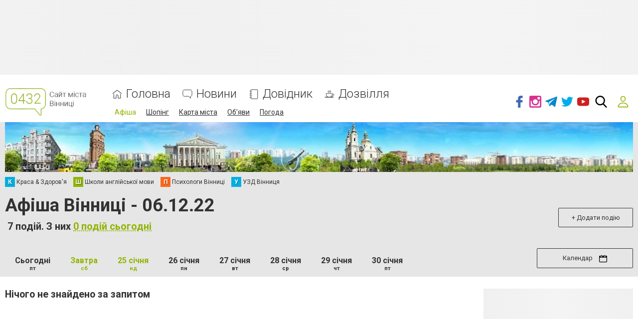

--- FILE ---
content_type: text/html; charset=utf-8
request_url: https://www.google.com/recaptcha/api2/anchor?ar=1&k=6LeLhRwUAAAAAE-aZEOXH_HCZS1_VQ6F1zNcNh_f&co=aHR0cHM6Ly93d3cuMDQzMi51YTo0NDM.&hl=uk&v=PoyoqOPhxBO7pBk68S4YbpHZ&size=invisible&badge=inline&anchor-ms=20000&execute-ms=30000&cb=d6a5wts4jv3s
body_size: 49601
content:
<!DOCTYPE HTML><html dir="ltr" lang="uk"><head><meta http-equiv="Content-Type" content="text/html; charset=UTF-8">
<meta http-equiv="X-UA-Compatible" content="IE=edge">
<title>reCAPTCHA</title>
<style type="text/css">
/* cyrillic-ext */
@font-face {
  font-family: 'Roboto';
  font-style: normal;
  font-weight: 400;
  font-stretch: 100%;
  src: url(//fonts.gstatic.com/s/roboto/v48/KFO7CnqEu92Fr1ME7kSn66aGLdTylUAMa3GUBHMdazTgWw.woff2) format('woff2');
  unicode-range: U+0460-052F, U+1C80-1C8A, U+20B4, U+2DE0-2DFF, U+A640-A69F, U+FE2E-FE2F;
}
/* cyrillic */
@font-face {
  font-family: 'Roboto';
  font-style: normal;
  font-weight: 400;
  font-stretch: 100%;
  src: url(//fonts.gstatic.com/s/roboto/v48/KFO7CnqEu92Fr1ME7kSn66aGLdTylUAMa3iUBHMdazTgWw.woff2) format('woff2');
  unicode-range: U+0301, U+0400-045F, U+0490-0491, U+04B0-04B1, U+2116;
}
/* greek-ext */
@font-face {
  font-family: 'Roboto';
  font-style: normal;
  font-weight: 400;
  font-stretch: 100%;
  src: url(//fonts.gstatic.com/s/roboto/v48/KFO7CnqEu92Fr1ME7kSn66aGLdTylUAMa3CUBHMdazTgWw.woff2) format('woff2');
  unicode-range: U+1F00-1FFF;
}
/* greek */
@font-face {
  font-family: 'Roboto';
  font-style: normal;
  font-weight: 400;
  font-stretch: 100%;
  src: url(//fonts.gstatic.com/s/roboto/v48/KFO7CnqEu92Fr1ME7kSn66aGLdTylUAMa3-UBHMdazTgWw.woff2) format('woff2');
  unicode-range: U+0370-0377, U+037A-037F, U+0384-038A, U+038C, U+038E-03A1, U+03A3-03FF;
}
/* math */
@font-face {
  font-family: 'Roboto';
  font-style: normal;
  font-weight: 400;
  font-stretch: 100%;
  src: url(//fonts.gstatic.com/s/roboto/v48/KFO7CnqEu92Fr1ME7kSn66aGLdTylUAMawCUBHMdazTgWw.woff2) format('woff2');
  unicode-range: U+0302-0303, U+0305, U+0307-0308, U+0310, U+0312, U+0315, U+031A, U+0326-0327, U+032C, U+032F-0330, U+0332-0333, U+0338, U+033A, U+0346, U+034D, U+0391-03A1, U+03A3-03A9, U+03B1-03C9, U+03D1, U+03D5-03D6, U+03F0-03F1, U+03F4-03F5, U+2016-2017, U+2034-2038, U+203C, U+2040, U+2043, U+2047, U+2050, U+2057, U+205F, U+2070-2071, U+2074-208E, U+2090-209C, U+20D0-20DC, U+20E1, U+20E5-20EF, U+2100-2112, U+2114-2115, U+2117-2121, U+2123-214F, U+2190, U+2192, U+2194-21AE, U+21B0-21E5, U+21F1-21F2, U+21F4-2211, U+2213-2214, U+2216-22FF, U+2308-230B, U+2310, U+2319, U+231C-2321, U+2336-237A, U+237C, U+2395, U+239B-23B7, U+23D0, U+23DC-23E1, U+2474-2475, U+25AF, U+25B3, U+25B7, U+25BD, U+25C1, U+25CA, U+25CC, U+25FB, U+266D-266F, U+27C0-27FF, U+2900-2AFF, U+2B0E-2B11, U+2B30-2B4C, U+2BFE, U+3030, U+FF5B, U+FF5D, U+1D400-1D7FF, U+1EE00-1EEFF;
}
/* symbols */
@font-face {
  font-family: 'Roboto';
  font-style: normal;
  font-weight: 400;
  font-stretch: 100%;
  src: url(//fonts.gstatic.com/s/roboto/v48/KFO7CnqEu92Fr1ME7kSn66aGLdTylUAMaxKUBHMdazTgWw.woff2) format('woff2');
  unicode-range: U+0001-000C, U+000E-001F, U+007F-009F, U+20DD-20E0, U+20E2-20E4, U+2150-218F, U+2190, U+2192, U+2194-2199, U+21AF, U+21E6-21F0, U+21F3, U+2218-2219, U+2299, U+22C4-22C6, U+2300-243F, U+2440-244A, U+2460-24FF, U+25A0-27BF, U+2800-28FF, U+2921-2922, U+2981, U+29BF, U+29EB, U+2B00-2BFF, U+4DC0-4DFF, U+FFF9-FFFB, U+10140-1018E, U+10190-1019C, U+101A0, U+101D0-101FD, U+102E0-102FB, U+10E60-10E7E, U+1D2C0-1D2D3, U+1D2E0-1D37F, U+1F000-1F0FF, U+1F100-1F1AD, U+1F1E6-1F1FF, U+1F30D-1F30F, U+1F315, U+1F31C, U+1F31E, U+1F320-1F32C, U+1F336, U+1F378, U+1F37D, U+1F382, U+1F393-1F39F, U+1F3A7-1F3A8, U+1F3AC-1F3AF, U+1F3C2, U+1F3C4-1F3C6, U+1F3CA-1F3CE, U+1F3D4-1F3E0, U+1F3ED, U+1F3F1-1F3F3, U+1F3F5-1F3F7, U+1F408, U+1F415, U+1F41F, U+1F426, U+1F43F, U+1F441-1F442, U+1F444, U+1F446-1F449, U+1F44C-1F44E, U+1F453, U+1F46A, U+1F47D, U+1F4A3, U+1F4B0, U+1F4B3, U+1F4B9, U+1F4BB, U+1F4BF, U+1F4C8-1F4CB, U+1F4D6, U+1F4DA, U+1F4DF, U+1F4E3-1F4E6, U+1F4EA-1F4ED, U+1F4F7, U+1F4F9-1F4FB, U+1F4FD-1F4FE, U+1F503, U+1F507-1F50B, U+1F50D, U+1F512-1F513, U+1F53E-1F54A, U+1F54F-1F5FA, U+1F610, U+1F650-1F67F, U+1F687, U+1F68D, U+1F691, U+1F694, U+1F698, U+1F6AD, U+1F6B2, U+1F6B9-1F6BA, U+1F6BC, U+1F6C6-1F6CF, U+1F6D3-1F6D7, U+1F6E0-1F6EA, U+1F6F0-1F6F3, U+1F6F7-1F6FC, U+1F700-1F7FF, U+1F800-1F80B, U+1F810-1F847, U+1F850-1F859, U+1F860-1F887, U+1F890-1F8AD, U+1F8B0-1F8BB, U+1F8C0-1F8C1, U+1F900-1F90B, U+1F93B, U+1F946, U+1F984, U+1F996, U+1F9E9, U+1FA00-1FA6F, U+1FA70-1FA7C, U+1FA80-1FA89, U+1FA8F-1FAC6, U+1FACE-1FADC, U+1FADF-1FAE9, U+1FAF0-1FAF8, U+1FB00-1FBFF;
}
/* vietnamese */
@font-face {
  font-family: 'Roboto';
  font-style: normal;
  font-weight: 400;
  font-stretch: 100%;
  src: url(//fonts.gstatic.com/s/roboto/v48/KFO7CnqEu92Fr1ME7kSn66aGLdTylUAMa3OUBHMdazTgWw.woff2) format('woff2');
  unicode-range: U+0102-0103, U+0110-0111, U+0128-0129, U+0168-0169, U+01A0-01A1, U+01AF-01B0, U+0300-0301, U+0303-0304, U+0308-0309, U+0323, U+0329, U+1EA0-1EF9, U+20AB;
}
/* latin-ext */
@font-face {
  font-family: 'Roboto';
  font-style: normal;
  font-weight: 400;
  font-stretch: 100%;
  src: url(//fonts.gstatic.com/s/roboto/v48/KFO7CnqEu92Fr1ME7kSn66aGLdTylUAMa3KUBHMdazTgWw.woff2) format('woff2');
  unicode-range: U+0100-02BA, U+02BD-02C5, U+02C7-02CC, U+02CE-02D7, U+02DD-02FF, U+0304, U+0308, U+0329, U+1D00-1DBF, U+1E00-1E9F, U+1EF2-1EFF, U+2020, U+20A0-20AB, U+20AD-20C0, U+2113, U+2C60-2C7F, U+A720-A7FF;
}
/* latin */
@font-face {
  font-family: 'Roboto';
  font-style: normal;
  font-weight: 400;
  font-stretch: 100%;
  src: url(//fonts.gstatic.com/s/roboto/v48/KFO7CnqEu92Fr1ME7kSn66aGLdTylUAMa3yUBHMdazQ.woff2) format('woff2');
  unicode-range: U+0000-00FF, U+0131, U+0152-0153, U+02BB-02BC, U+02C6, U+02DA, U+02DC, U+0304, U+0308, U+0329, U+2000-206F, U+20AC, U+2122, U+2191, U+2193, U+2212, U+2215, U+FEFF, U+FFFD;
}
/* cyrillic-ext */
@font-face {
  font-family: 'Roboto';
  font-style: normal;
  font-weight: 500;
  font-stretch: 100%;
  src: url(//fonts.gstatic.com/s/roboto/v48/KFO7CnqEu92Fr1ME7kSn66aGLdTylUAMa3GUBHMdazTgWw.woff2) format('woff2');
  unicode-range: U+0460-052F, U+1C80-1C8A, U+20B4, U+2DE0-2DFF, U+A640-A69F, U+FE2E-FE2F;
}
/* cyrillic */
@font-face {
  font-family: 'Roboto';
  font-style: normal;
  font-weight: 500;
  font-stretch: 100%;
  src: url(//fonts.gstatic.com/s/roboto/v48/KFO7CnqEu92Fr1ME7kSn66aGLdTylUAMa3iUBHMdazTgWw.woff2) format('woff2');
  unicode-range: U+0301, U+0400-045F, U+0490-0491, U+04B0-04B1, U+2116;
}
/* greek-ext */
@font-face {
  font-family: 'Roboto';
  font-style: normal;
  font-weight: 500;
  font-stretch: 100%;
  src: url(//fonts.gstatic.com/s/roboto/v48/KFO7CnqEu92Fr1ME7kSn66aGLdTylUAMa3CUBHMdazTgWw.woff2) format('woff2');
  unicode-range: U+1F00-1FFF;
}
/* greek */
@font-face {
  font-family: 'Roboto';
  font-style: normal;
  font-weight: 500;
  font-stretch: 100%;
  src: url(//fonts.gstatic.com/s/roboto/v48/KFO7CnqEu92Fr1ME7kSn66aGLdTylUAMa3-UBHMdazTgWw.woff2) format('woff2');
  unicode-range: U+0370-0377, U+037A-037F, U+0384-038A, U+038C, U+038E-03A1, U+03A3-03FF;
}
/* math */
@font-face {
  font-family: 'Roboto';
  font-style: normal;
  font-weight: 500;
  font-stretch: 100%;
  src: url(//fonts.gstatic.com/s/roboto/v48/KFO7CnqEu92Fr1ME7kSn66aGLdTylUAMawCUBHMdazTgWw.woff2) format('woff2');
  unicode-range: U+0302-0303, U+0305, U+0307-0308, U+0310, U+0312, U+0315, U+031A, U+0326-0327, U+032C, U+032F-0330, U+0332-0333, U+0338, U+033A, U+0346, U+034D, U+0391-03A1, U+03A3-03A9, U+03B1-03C9, U+03D1, U+03D5-03D6, U+03F0-03F1, U+03F4-03F5, U+2016-2017, U+2034-2038, U+203C, U+2040, U+2043, U+2047, U+2050, U+2057, U+205F, U+2070-2071, U+2074-208E, U+2090-209C, U+20D0-20DC, U+20E1, U+20E5-20EF, U+2100-2112, U+2114-2115, U+2117-2121, U+2123-214F, U+2190, U+2192, U+2194-21AE, U+21B0-21E5, U+21F1-21F2, U+21F4-2211, U+2213-2214, U+2216-22FF, U+2308-230B, U+2310, U+2319, U+231C-2321, U+2336-237A, U+237C, U+2395, U+239B-23B7, U+23D0, U+23DC-23E1, U+2474-2475, U+25AF, U+25B3, U+25B7, U+25BD, U+25C1, U+25CA, U+25CC, U+25FB, U+266D-266F, U+27C0-27FF, U+2900-2AFF, U+2B0E-2B11, U+2B30-2B4C, U+2BFE, U+3030, U+FF5B, U+FF5D, U+1D400-1D7FF, U+1EE00-1EEFF;
}
/* symbols */
@font-face {
  font-family: 'Roboto';
  font-style: normal;
  font-weight: 500;
  font-stretch: 100%;
  src: url(//fonts.gstatic.com/s/roboto/v48/KFO7CnqEu92Fr1ME7kSn66aGLdTylUAMaxKUBHMdazTgWw.woff2) format('woff2');
  unicode-range: U+0001-000C, U+000E-001F, U+007F-009F, U+20DD-20E0, U+20E2-20E4, U+2150-218F, U+2190, U+2192, U+2194-2199, U+21AF, U+21E6-21F0, U+21F3, U+2218-2219, U+2299, U+22C4-22C6, U+2300-243F, U+2440-244A, U+2460-24FF, U+25A0-27BF, U+2800-28FF, U+2921-2922, U+2981, U+29BF, U+29EB, U+2B00-2BFF, U+4DC0-4DFF, U+FFF9-FFFB, U+10140-1018E, U+10190-1019C, U+101A0, U+101D0-101FD, U+102E0-102FB, U+10E60-10E7E, U+1D2C0-1D2D3, U+1D2E0-1D37F, U+1F000-1F0FF, U+1F100-1F1AD, U+1F1E6-1F1FF, U+1F30D-1F30F, U+1F315, U+1F31C, U+1F31E, U+1F320-1F32C, U+1F336, U+1F378, U+1F37D, U+1F382, U+1F393-1F39F, U+1F3A7-1F3A8, U+1F3AC-1F3AF, U+1F3C2, U+1F3C4-1F3C6, U+1F3CA-1F3CE, U+1F3D4-1F3E0, U+1F3ED, U+1F3F1-1F3F3, U+1F3F5-1F3F7, U+1F408, U+1F415, U+1F41F, U+1F426, U+1F43F, U+1F441-1F442, U+1F444, U+1F446-1F449, U+1F44C-1F44E, U+1F453, U+1F46A, U+1F47D, U+1F4A3, U+1F4B0, U+1F4B3, U+1F4B9, U+1F4BB, U+1F4BF, U+1F4C8-1F4CB, U+1F4D6, U+1F4DA, U+1F4DF, U+1F4E3-1F4E6, U+1F4EA-1F4ED, U+1F4F7, U+1F4F9-1F4FB, U+1F4FD-1F4FE, U+1F503, U+1F507-1F50B, U+1F50D, U+1F512-1F513, U+1F53E-1F54A, U+1F54F-1F5FA, U+1F610, U+1F650-1F67F, U+1F687, U+1F68D, U+1F691, U+1F694, U+1F698, U+1F6AD, U+1F6B2, U+1F6B9-1F6BA, U+1F6BC, U+1F6C6-1F6CF, U+1F6D3-1F6D7, U+1F6E0-1F6EA, U+1F6F0-1F6F3, U+1F6F7-1F6FC, U+1F700-1F7FF, U+1F800-1F80B, U+1F810-1F847, U+1F850-1F859, U+1F860-1F887, U+1F890-1F8AD, U+1F8B0-1F8BB, U+1F8C0-1F8C1, U+1F900-1F90B, U+1F93B, U+1F946, U+1F984, U+1F996, U+1F9E9, U+1FA00-1FA6F, U+1FA70-1FA7C, U+1FA80-1FA89, U+1FA8F-1FAC6, U+1FACE-1FADC, U+1FADF-1FAE9, U+1FAF0-1FAF8, U+1FB00-1FBFF;
}
/* vietnamese */
@font-face {
  font-family: 'Roboto';
  font-style: normal;
  font-weight: 500;
  font-stretch: 100%;
  src: url(//fonts.gstatic.com/s/roboto/v48/KFO7CnqEu92Fr1ME7kSn66aGLdTylUAMa3OUBHMdazTgWw.woff2) format('woff2');
  unicode-range: U+0102-0103, U+0110-0111, U+0128-0129, U+0168-0169, U+01A0-01A1, U+01AF-01B0, U+0300-0301, U+0303-0304, U+0308-0309, U+0323, U+0329, U+1EA0-1EF9, U+20AB;
}
/* latin-ext */
@font-face {
  font-family: 'Roboto';
  font-style: normal;
  font-weight: 500;
  font-stretch: 100%;
  src: url(//fonts.gstatic.com/s/roboto/v48/KFO7CnqEu92Fr1ME7kSn66aGLdTylUAMa3KUBHMdazTgWw.woff2) format('woff2');
  unicode-range: U+0100-02BA, U+02BD-02C5, U+02C7-02CC, U+02CE-02D7, U+02DD-02FF, U+0304, U+0308, U+0329, U+1D00-1DBF, U+1E00-1E9F, U+1EF2-1EFF, U+2020, U+20A0-20AB, U+20AD-20C0, U+2113, U+2C60-2C7F, U+A720-A7FF;
}
/* latin */
@font-face {
  font-family: 'Roboto';
  font-style: normal;
  font-weight: 500;
  font-stretch: 100%;
  src: url(//fonts.gstatic.com/s/roboto/v48/KFO7CnqEu92Fr1ME7kSn66aGLdTylUAMa3yUBHMdazQ.woff2) format('woff2');
  unicode-range: U+0000-00FF, U+0131, U+0152-0153, U+02BB-02BC, U+02C6, U+02DA, U+02DC, U+0304, U+0308, U+0329, U+2000-206F, U+20AC, U+2122, U+2191, U+2193, U+2212, U+2215, U+FEFF, U+FFFD;
}
/* cyrillic-ext */
@font-face {
  font-family: 'Roboto';
  font-style: normal;
  font-weight: 900;
  font-stretch: 100%;
  src: url(//fonts.gstatic.com/s/roboto/v48/KFO7CnqEu92Fr1ME7kSn66aGLdTylUAMa3GUBHMdazTgWw.woff2) format('woff2');
  unicode-range: U+0460-052F, U+1C80-1C8A, U+20B4, U+2DE0-2DFF, U+A640-A69F, U+FE2E-FE2F;
}
/* cyrillic */
@font-face {
  font-family: 'Roboto';
  font-style: normal;
  font-weight: 900;
  font-stretch: 100%;
  src: url(//fonts.gstatic.com/s/roboto/v48/KFO7CnqEu92Fr1ME7kSn66aGLdTylUAMa3iUBHMdazTgWw.woff2) format('woff2');
  unicode-range: U+0301, U+0400-045F, U+0490-0491, U+04B0-04B1, U+2116;
}
/* greek-ext */
@font-face {
  font-family: 'Roboto';
  font-style: normal;
  font-weight: 900;
  font-stretch: 100%;
  src: url(//fonts.gstatic.com/s/roboto/v48/KFO7CnqEu92Fr1ME7kSn66aGLdTylUAMa3CUBHMdazTgWw.woff2) format('woff2');
  unicode-range: U+1F00-1FFF;
}
/* greek */
@font-face {
  font-family: 'Roboto';
  font-style: normal;
  font-weight: 900;
  font-stretch: 100%;
  src: url(//fonts.gstatic.com/s/roboto/v48/KFO7CnqEu92Fr1ME7kSn66aGLdTylUAMa3-UBHMdazTgWw.woff2) format('woff2');
  unicode-range: U+0370-0377, U+037A-037F, U+0384-038A, U+038C, U+038E-03A1, U+03A3-03FF;
}
/* math */
@font-face {
  font-family: 'Roboto';
  font-style: normal;
  font-weight: 900;
  font-stretch: 100%;
  src: url(//fonts.gstatic.com/s/roboto/v48/KFO7CnqEu92Fr1ME7kSn66aGLdTylUAMawCUBHMdazTgWw.woff2) format('woff2');
  unicode-range: U+0302-0303, U+0305, U+0307-0308, U+0310, U+0312, U+0315, U+031A, U+0326-0327, U+032C, U+032F-0330, U+0332-0333, U+0338, U+033A, U+0346, U+034D, U+0391-03A1, U+03A3-03A9, U+03B1-03C9, U+03D1, U+03D5-03D6, U+03F0-03F1, U+03F4-03F5, U+2016-2017, U+2034-2038, U+203C, U+2040, U+2043, U+2047, U+2050, U+2057, U+205F, U+2070-2071, U+2074-208E, U+2090-209C, U+20D0-20DC, U+20E1, U+20E5-20EF, U+2100-2112, U+2114-2115, U+2117-2121, U+2123-214F, U+2190, U+2192, U+2194-21AE, U+21B0-21E5, U+21F1-21F2, U+21F4-2211, U+2213-2214, U+2216-22FF, U+2308-230B, U+2310, U+2319, U+231C-2321, U+2336-237A, U+237C, U+2395, U+239B-23B7, U+23D0, U+23DC-23E1, U+2474-2475, U+25AF, U+25B3, U+25B7, U+25BD, U+25C1, U+25CA, U+25CC, U+25FB, U+266D-266F, U+27C0-27FF, U+2900-2AFF, U+2B0E-2B11, U+2B30-2B4C, U+2BFE, U+3030, U+FF5B, U+FF5D, U+1D400-1D7FF, U+1EE00-1EEFF;
}
/* symbols */
@font-face {
  font-family: 'Roboto';
  font-style: normal;
  font-weight: 900;
  font-stretch: 100%;
  src: url(//fonts.gstatic.com/s/roboto/v48/KFO7CnqEu92Fr1ME7kSn66aGLdTylUAMaxKUBHMdazTgWw.woff2) format('woff2');
  unicode-range: U+0001-000C, U+000E-001F, U+007F-009F, U+20DD-20E0, U+20E2-20E4, U+2150-218F, U+2190, U+2192, U+2194-2199, U+21AF, U+21E6-21F0, U+21F3, U+2218-2219, U+2299, U+22C4-22C6, U+2300-243F, U+2440-244A, U+2460-24FF, U+25A0-27BF, U+2800-28FF, U+2921-2922, U+2981, U+29BF, U+29EB, U+2B00-2BFF, U+4DC0-4DFF, U+FFF9-FFFB, U+10140-1018E, U+10190-1019C, U+101A0, U+101D0-101FD, U+102E0-102FB, U+10E60-10E7E, U+1D2C0-1D2D3, U+1D2E0-1D37F, U+1F000-1F0FF, U+1F100-1F1AD, U+1F1E6-1F1FF, U+1F30D-1F30F, U+1F315, U+1F31C, U+1F31E, U+1F320-1F32C, U+1F336, U+1F378, U+1F37D, U+1F382, U+1F393-1F39F, U+1F3A7-1F3A8, U+1F3AC-1F3AF, U+1F3C2, U+1F3C4-1F3C6, U+1F3CA-1F3CE, U+1F3D4-1F3E0, U+1F3ED, U+1F3F1-1F3F3, U+1F3F5-1F3F7, U+1F408, U+1F415, U+1F41F, U+1F426, U+1F43F, U+1F441-1F442, U+1F444, U+1F446-1F449, U+1F44C-1F44E, U+1F453, U+1F46A, U+1F47D, U+1F4A3, U+1F4B0, U+1F4B3, U+1F4B9, U+1F4BB, U+1F4BF, U+1F4C8-1F4CB, U+1F4D6, U+1F4DA, U+1F4DF, U+1F4E3-1F4E6, U+1F4EA-1F4ED, U+1F4F7, U+1F4F9-1F4FB, U+1F4FD-1F4FE, U+1F503, U+1F507-1F50B, U+1F50D, U+1F512-1F513, U+1F53E-1F54A, U+1F54F-1F5FA, U+1F610, U+1F650-1F67F, U+1F687, U+1F68D, U+1F691, U+1F694, U+1F698, U+1F6AD, U+1F6B2, U+1F6B9-1F6BA, U+1F6BC, U+1F6C6-1F6CF, U+1F6D3-1F6D7, U+1F6E0-1F6EA, U+1F6F0-1F6F3, U+1F6F7-1F6FC, U+1F700-1F7FF, U+1F800-1F80B, U+1F810-1F847, U+1F850-1F859, U+1F860-1F887, U+1F890-1F8AD, U+1F8B0-1F8BB, U+1F8C0-1F8C1, U+1F900-1F90B, U+1F93B, U+1F946, U+1F984, U+1F996, U+1F9E9, U+1FA00-1FA6F, U+1FA70-1FA7C, U+1FA80-1FA89, U+1FA8F-1FAC6, U+1FACE-1FADC, U+1FADF-1FAE9, U+1FAF0-1FAF8, U+1FB00-1FBFF;
}
/* vietnamese */
@font-face {
  font-family: 'Roboto';
  font-style: normal;
  font-weight: 900;
  font-stretch: 100%;
  src: url(//fonts.gstatic.com/s/roboto/v48/KFO7CnqEu92Fr1ME7kSn66aGLdTylUAMa3OUBHMdazTgWw.woff2) format('woff2');
  unicode-range: U+0102-0103, U+0110-0111, U+0128-0129, U+0168-0169, U+01A0-01A1, U+01AF-01B0, U+0300-0301, U+0303-0304, U+0308-0309, U+0323, U+0329, U+1EA0-1EF9, U+20AB;
}
/* latin-ext */
@font-face {
  font-family: 'Roboto';
  font-style: normal;
  font-weight: 900;
  font-stretch: 100%;
  src: url(//fonts.gstatic.com/s/roboto/v48/KFO7CnqEu92Fr1ME7kSn66aGLdTylUAMa3KUBHMdazTgWw.woff2) format('woff2');
  unicode-range: U+0100-02BA, U+02BD-02C5, U+02C7-02CC, U+02CE-02D7, U+02DD-02FF, U+0304, U+0308, U+0329, U+1D00-1DBF, U+1E00-1E9F, U+1EF2-1EFF, U+2020, U+20A0-20AB, U+20AD-20C0, U+2113, U+2C60-2C7F, U+A720-A7FF;
}
/* latin */
@font-face {
  font-family: 'Roboto';
  font-style: normal;
  font-weight: 900;
  font-stretch: 100%;
  src: url(//fonts.gstatic.com/s/roboto/v48/KFO7CnqEu92Fr1ME7kSn66aGLdTylUAMa3yUBHMdazQ.woff2) format('woff2');
  unicode-range: U+0000-00FF, U+0131, U+0152-0153, U+02BB-02BC, U+02C6, U+02DA, U+02DC, U+0304, U+0308, U+0329, U+2000-206F, U+20AC, U+2122, U+2191, U+2193, U+2212, U+2215, U+FEFF, U+FFFD;
}

</style>
<link rel="stylesheet" type="text/css" href="https://www.gstatic.com/recaptcha/releases/PoyoqOPhxBO7pBk68S4YbpHZ/styles__ltr.css">
<script nonce="6CUfSRMgfzCzgA5OEUhvYQ" type="text/javascript">window['__recaptcha_api'] = 'https://www.google.com/recaptcha/api2/';</script>
<script type="text/javascript" src="https://www.gstatic.com/recaptcha/releases/PoyoqOPhxBO7pBk68S4YbpHZ/recaptcha__uk.js" nonce="6CUfSRMgfzCzgA5OEUhvYQ">
      
    </script></head>
<body><div id="rc-anchor-alert" class="rc-anchor-alert"></div>
<input type="hidden" id="recaptcha-token" value="[base64]">
<script type="text/javascript" nonce="6CUfSRMgfzCzgA5OEUhvYQ">
      recaptcha.anchor.Main.init("[\x22ainput\x22,[\x22bgdata\x22,\x22\x22,\[base64]/[base64]/[base64]/bmV3IHJbeF0oY1swXSk6RT09Mj9uZXcgclt4XShjWzBdLGNbMV0pOkU9PTM/bmV3IHJbeF0oY1swXSxjWzFdLGNbMl0pOkU9PTQ/[base64]/[base64]/[base64]/[base64]/[base64]/[base64]/[base64]/[base64]\x22,\[base64]\x22,\x22w79Gw605d8KswovDugTDrkU0eFVbwrTCnCrDgiXCvh1pwqHCqSjCrUsTw50/w6fDgw7CoMKmT8K3wovDncOgw5YMGjddw61nD8KjwqrCrk/Cg8KUw6MswrvCnsK6w6/CpzlKwrbDojxJMsO9KQh3wpfDl8Otw5fDlSlTW8OIO8OZw4tfTsONDmRawoUtTcOfw5Rpw5wBw7vCo1Ahw73DucKcw47CkcOTOF8gUMOKXA3DkEDDgB1gwpXCjcKzwojDhQ7DkMKbDQXDnsKjwovCrsOuTiHClEXCuX43wr/DqcKSfcKTfcKvw7FFwrTDrMOnwrsow57CjcKbw5rCtSLDpW91FcOrwqM/[base64]/w4jCuMOFMMKzw6Zkwq/CucOBwpYtw5XCi2PDkcOPFVFBwr/[base64]/[base64]/ChEPCpkfCuALCmcOOd8K5UcKVXl7Dh8KJw6DCiMOyesKCwqrDnsONesKYOcKXD8KWw6B3Y8OGOcOOw4XCksK+wpAYw7pgwoslw5s6w5jDocKhw7PCocK/cAYEEVJpRGcuwqAsw4vDpMOIw5/Cr2/CiMOZRy4ewrpjLmwPw65/bWLDkzHCigsaw5Zfw58hwpVRw68ywqzDtCNTScOWw4TDmXtEwoHCpkbDtsK5V8Ohw7DDpsK4wo/DtcOvw4TDqTPCvn4lw5XCs2UvNsONw6wewpfCmRbCtsKSYcKQwqXDscOoPMKhwoJ+CTLDvMOzSCZ3BH5aOUt2H3TDq8KccF0/w495wq4FGhFNwovDvMKYYmJaasKhI0JvVSERTcOsPMOWG8OUPcOlwo0zw7x5woM7wp0Rw5lgQE8WNXdEwogiZkPDuMK0w5NOwq7CiVXDhR/DscOIw5fCsjTDg8OCOMK3w74FwpLCtFhnLyUxH8KIaj4/O8OyPcKRWy/[base64]/w6LCum0fcH/DhhghBXrClMOiw6AKS8KPZFskwr8NXmZ9w5nDssOvw6fCqSEUwoZSfmccw4Baw7nCgyB2wrtTf8KBwrvCu8Oqw4pmw7VvAMOOwrfDtcKPf8O9wozDl33DmALCq8KVwojClxsdbBVaw5/CjXnCtMOWUBHCgH8Qw6DDuzzDvylJw4sKwoXDmMOiw4VMwpDCiFLDnsO7wrNhDk07w6ooLMOOwq/CgUPDuxbCsh7Cr8K9wqV3wqHCg8KJwq3Ci2J2P8Ovw57Dh8KnwrdHJkbDgcKywrcxcsO/[base64]/fMK1w4nCrsORwqrCicKmw7HCvMO8CEFLAkHCp8OgP1ZlTB4kZz90w4bCjMKgOzLCmcOqH07CkHZkwp06w7XCg8KGw5VzL8OawpBRdwvCkcO6w6lRDwrDqUJfw4zClMO9w6/[base64]/DgMK9KsOub8KsZ8K/w4HCnsOvAcOLwol3woltDcOVw4x+wpkXOFZGw7xVw5DDl8OKwp0qwoTCocOhw7tEw4PDmXXCkcOZworDmzsffMKRwqXDjVp5wp9YZsOxw5IqJMO1CRNbw580R8OPMDgJwqcXw4tLwoNwdDBxCgfCo8O5ah3CmzIVw6bDo8K/w4TDmWPDikPCqcK6w4Ukw6XDpElLGsOHw5Mew57DkTzDjRvDlMOCw4rCmjPCtsO8woDDhUXDkMOjw7XCtsKpwqTDuAY/A8OSwp8lwqbCssKZajbCt8OVDiPDuBnDl0M1wprDtUPDqU7CqsONMkfDlMOEw69IXcOPSyYQYhPDjg5rwql7ETHDu27DnsOHw6IvwpBgw750EMOHwoR4M8K6wpJxWWURw5TDicK6ecKSS2Q/wqVXGsKNwo5ZYhBEwoHCm8OkwocpEn/Dm8KDMcOnwrfCo8Kuw5HDlAfCiMK2RirDq1vCsG/Dgh1FKMK3w4TDvQ/[base64]/[base64]/Oz7ClsONwobCicOjTk9jw4bDmQkWKAHCrnzDpCAhw6nDpinCkDtwcXHCi3pqwoTChMOPw53Ds3ENw5XDs8O/w5HCtyJNPMKswr5DwpxiK8OiPiPCtMO7E8KWJH7CqsKnwrYJw54EAsKLwo/[base64]/wqvCt8O+woRkFMK5NcKUw53DtsOxC8Oew5bDiC5QKcKjfXIbd8KvwrNUaijDv8Kpwqt/dncew7RXMsKCwogaOMOsw7zDtVMUS2EIw5IFwpshF0ozBcOuUMKBeTXDncOOw5LCtGx4XcKOVllMwpHDg8K/[base64]/McKEwrNMw7TDvybDgsODQcOLw4QibxI7w5YGwpMbacKiw6MMJw0ew6fCmXY0a8OFS2vChwJpwpIZaQ3CmsKPDMOqw7fCgDUJw73CjMOPcSbDnA9Jw503NMKmd8OieBptDsKUw5/DvsOjJg5LbQ97wqfCmjDCv3zDvMK1NjEoEMKXMsO2wo11P8Orw63CmDHDlhLCkTLCrGplwrEwR3Z0w5PCisKyWxLDvMO2w6/CvGBqwpAnw47CmRzCo8KLVsK+wqzDmsKJw5nCkGHDhMOYwrxrAnzDusKpwqbDvm5/w5NDJzLDiAFAc8OCw6rDpUEYw4JYJhXDm8OybERQM3waw7HCgMOhV2LCuyhzwp8Lw5fCvsKSS8KvBMK6w6EJw5tgFcOkwofCq8KmWDzCtVPDtEMNwqvCmhtxFMK+UQNfPUBswqDCu8KNCWhIRj/[base64]/CusK3c2QXw6jDtcKuwqxOw6Ziw6vCtEvCs8Omw5o6w5M4w41CwqBcBsKmL1TDsMOWwpbDmMOnYcOew4jDoWsKRMOGdW/DjVRKdcOaLsOLw5J6eC9Mwo0Rw53Cs8OJQXjDqcKHN8O8IMKcw5vCnzddcsKdwo9BNljCgSLCpBjDicK+woB8CELCgsKjwr7DlhNQYMOyw4jDjMOfZDzDkcOrw6s1R00/w4FLw7bDocOvbsOqw5LCtcO0woEEwq0YwqIow43CmsKLYcOONWrCo8KdWVAnFC3DowB1MAXCrsKGFcKqwqI8woxQwoliwpDDt8Kbwpk5w5PCpsKZwo86w4nDv8KDwqB8NcKSd8OZXcKUDzxZVj/CssOscMKKwo3DgMOsw63DsV5pwpbDqkpManHDqCrDkWrDocKEaU/ClcOISwMwwqTCtcO3w4EyYsKWw5N2wps7wqA0DgdtasK0w6xXwp/CoWTDpMKXIB3CpDfDo8ODwp5WZVNpPyTCi8O9H8KycMKxScOiw50cwrzCs8OTL8Oewr1jEsOKAl3Diz0ZwrnCsMOcwpoWw5jCo8KWwqYAY8OeSsKQCsKhZsOvCXHDgQNAw7UYwqXDkAAhwrbCtcK8wq/DtgkUQcO7w50AbWEpw7FHw65ROMK5OcKbwojCrgYrHcKZC2PCkSsVw6orSnnCpMKnw5YowrbDp8KyBUQSwo1ddzlDwrFdJ8OHwplyUcKKwoXCsBxvwprDs8O9w44+ZQF8OMOEd2tkwp1NasKKw4/CtsK5w48IworDgG10wox4wrB/Vj8+EMOyFkHDgTDCvsOMw58Dw7Vvw49TVkJnXMKVZALCpMKFSMOyK21OQBPDumhHw7nDrW1AGsKpw5J6wqJjw6Iyw4lqdVpuKcOgVsOBw6BdwqJbw57CsMKlKMK/wqJsDSYuZsKPwrl9IgAaVxwfwrTDr8OMVcKQE8OFKB7Cog7CnMOKI8KkNnN/w5rDkMOSecOmw54REsKGPirCssKdw4XCqX/DphNlwr3DlMObwq49PEpGCcK4GzvCqiHCm0BEwrvDt8OMw4XDlQrDnxJYKjkXSMKDwp8wGcOnw4VXwoZZaMKPw4zDk8K1woVow63DgCYSOz/CmsK7w5t5TsO8w7HDpMOXwq/[base64]/ChsK7woPDrEzDuVfDmgvCtmHCpSfDgUgkwqMNWSTCisKGw4fDlcKNwphiLzzCk8KUw7LDmklXPMOWw43Cp2FNwr1zHE0twoU9IWbDn3Usw7oKNU1zwprDh0k8wrEBMcOpbDzDjWTCmMKXw5HCj8KDecKZw4k/w7vCn8KUwqt0AcOhwr7CmsK5RsK0PzPCi8OMWgbDmFM+EMKMwoHCncO7SMKBScKxwpHCmHHDvhXDpkTCqhnDgMKFDDAew7hVw6/DocKlOn/[base64]/Dr8OgwrZjPcOkcFXCmMO1MyQJEyQSw7knwqtTfB/DpcKsSxDDrMKQIUggwohnCsKKw4bCij3Dg3vCqS/DocK+wqbCo8ODbMOPSX/[base64]/ZsKUKsOMH1HCj8OTIQh5csOXBm8MLTTDs8KOwoLDp2fCjcKpw6gZw7YgwpIYwoU6SAfCpMOcIMKaC8OxC8KtTsO5woQjw44DbjwNSVM3w4bCkh/DgnkDw73CrcOwMzwGJxPDnMKUBwlLHsK5ahHCtsKCBSoCwr9lwp3CssOFCGXCji/Ci8K2wqTChcKvGwzCmBHDhX3CmMOlOHHDiRYbA0vCriI1w6HDnsOHZR/Dnjp+w73CjMK/w67CisOkeXJXWgoXAsOfwrp8JMOUAGRjw58cw6nClC7DvMOpw6wIbzJfwo05w4UYw6fDqzfDrMKmwr0Pw6oNw67CjDF8KmnChhXCmzRqGQQQS8KwwqtoVcOnwrfCkMK0JcOmwo7Co8OPOkt+Ny/ClcOTw6wUZh/CoF48OHwwGMOXCgPCg8Kqw60VQz4bQA/DpcK6VMKHB8KLwpHDkMO/IG/[base64]/[base64]/DjBrDssOpfjXDhyjContlXMOew57DgyPChxTDl1LDlUjCjzzCsUtMDRXDkcK/K8ObwqjCtMODdQszwq/DjsOFwqY9fgUVPsKmwpJnD8Odw7J3wqDCsMKeD2EawpbCuQ85w4nDlxtlw5EPwr1/[base64]/fAo9I8KhwpHDm2YBwrgQJXbDvSXDsj7Cg8OCKhcSw6/[base64]/[base64]/[base64]/DolzDj0d/DcKTIAkpOsKQL8OPUgTCtRVSNWl2ZjQTKMOtwotAw59ZwpTDkMObfMO5HMOwwpnCnsO5TBfDiMOawrzClwg0wpw1w7jCscKfb8K3EsKEaRA+wpR1c8OFK3ddwpDDhxvDuHo8wrRGEC3Dj8OdHVZ5Rj/Dh8OMw50HKcKVwpXCqMO2w4DDgT8UW2/CtMKqwqbDk3AGwo3DvMOHwocpw6HDlMK3wrnDqcKcTjNhwrTCsALDmg8vw7jCgcK/wrlsKsK7w48PO8ObwqpfK8KrwpnDtsK3fsOJRsKewpLCjxnDksK/w5Z0QsOJNcOsZMOew7fDvsOKB8OrMDvCpB5/[base64]/[base64]/[base64]/DcKJCcOYDMKRFcOTbMOzPijCocK1w6JJwp3DpT3Cjz3Cm8KjwpUnfFghMXfCvsOIwozDtDnCksKfSMKoGicgesKYwoNyNcOVwrYEbcObwpplVcOzOMOaw4sUZ8K5D8OowrHCqWB0wpIsT3rDn2PCmsKEwrvCl3EtOhrDh8O/[base64]/[base64]/[base64]/[base64]/ClcOewq/Dm8KKw78nw7TCocOAwpfCjXRwwpZ2AXTDksOIw5HCscKEbjAGIypGwrYpRcOTwo1fKcOuwrXDtsOPwrfDh8Krw6hGw7HDucO2w7tWwrVSwqDCgAlIdcKRZENIwpbDo8Ouwp54w4VXw5TDkiRKbcKSCsOQGVE/E11fCFRudiXCrjHDvSfCvcKkwrQ3w4/DnsOiA0kFS3hGw4xpf8OBw7LDucOSwoBbRcOXw7gScMOlwrwgScKkJWXChcKoah/[base64]/CrsKGw5vDpMKZw5rCmjUewrDDqkI6wp7DpMKuQsKQw6DDpMK3VnfDgMOYZsKMLMKHw7J/GsOvax3DmcKHCw/DoMO+wqnChcO5OsK8wpLDqwbCnsOjeMKvwqRpIQ7DhsOCFMOCwqhmwp03wrYVFsKKDDN6wrwsw7NcE8K4w7DDkUMsR8OdHgB8wp/DkMOkwpgmw6glw6kSwr3DscOxR8OHT8OlwqJvw7rDkDzCmcKCGD1qE8ORP8KZeGl4bSfCnMKdVMKOw54PAMODwr5awoYPwoBrbsOWwpfDvsOvw7UoGsK8P8KucxTDq8KbwqHDpMKswpfDu3puBsKdwpjDq3Udw7fCvMOEN8O/[base64]/[base64]/CtRnDtcK0Y1HCjBJNLsOvwqE/wonCj8KvPnDDujs0Z8KOCsKYUCcww6MNEsO4OMORb8O9wpdswrhdbcO7w6kNAiZswoNYbsKywr5lwrlmw7jCix5uBMOJwocjw6ERw6/CiMOBwozCm8OXM8KXRgIBw6x5U8O/wqHCqALCv8KvwoLChMKADw/[base64]/PMKaU3wywqlcw4U4PHgoVcOwXjnDmSjCosOrURPCjizDtjoKCcOTwrDChMOZw71sw6ITw7dBXMOvcMK5SMK4wr9wesKcwoEnMADDhcKQasKWwojDg8OjLcKQBAvCsXhgwptqBwHCrnFgOMKywr/CvVLDkTAgKMO3VjjCoyrCmcK3cMO/[base64]/[base64]/VmEmTmkuwqrCmAjCs8O8UVLDrE3DhRABWnfCp3IxAMOBUcOLEz7CrF3DlcO7wq0gwqRQAl7DqcOuw4E/HVLCniDDjnBBCsO5w7TDizR+wqTCj8OeOwMHw6fCl8KmU1vCmzFWwoUBKMKVbsKfwpHDgU3DrcOxwr/Cg8KgwpRKXMO2wpfCnhE+w6rDjcO5WHTCmxINQ3/DiVLCqsOKw5tCcjPCk0LDnsO7wrYjwofDulzDhQ05wrXCmTPDhMOpHlh4F2XCh2TDpMO5wqLCjsKgbnTCiE7DtMO/D8OOw7/CmQBgw6Q/[base64]/CiMOJZcOew7fCmEXCg2UmRyA9IA7DlcKPwo/CrUoHfMONNMO8w4zDlMOzA8O2w54jAcOTwpULwpphwpbCo8K8EcK8wq7DhMKtJMOaw5LDm8OUw7TDqUHDkw5lw69oDcKdwpfCsMKKZ8Kiw6nDmMO8YzY8w6bDmsO/IsKFXMK2wpgjScK+GsKywpNiUcKWfB5Qwp/ChsOvDSp/VsK+w5fCphJORG/Cg8OUGsOpY3INBk3DjsKsIgROZksiBMKgWE7DgcOsVMK+M8OewrbDnMOAciXClUBwwqzDssOWwp7CtsOwQyPDtljDnsOkwp1FbgfDlMONw7TCgcKfI8KMw5sRIn/[base64]/JjU1wr5Qa8OTw65BXsOkL8K6w4rCp3zDl8O/wrzCoyN0worDgjHCrcK9Q8KCw4vCoi1Lw715EsOmw4NnOWvCghZ3KcONw4jDk8KWw63DtV9owr4tPXbDjCfCj0DDi8OkYwMCw57Dk8OLw6DDvcKAwpbCjsOxBw3CocKNw6zDgnkFwovCkHzDlMKzfMKZwrLDksKbejDDuW/CjMKUNcKcw7vCjGV+wq3CncO7w7h1GMOUMkDCrsK8Xlxyw4vCtRhdYsOvwp9de8Krw7ZMwoxNw4gBwrs4dMKhw4DDmMKfwqjDr8KiEFjDokTDsFDDmz8Qwq/CnjE/OsKMw4M6PsKvHSd6GyJoV8O3wpTCm8Olw6LCl8K2CcOrO2NiAcOZV10rwrnDuMOPw53ClsOxw589w5BkdcOHw6LCiFrDqn9Qw6xfw5hOwr7CsUcrJ3FBw51xw6/CrcKCS0gld8Ojw4gxG2x6wqB/w4YFFlk+wqHCt1LDrGotSMKVNgTCtMOgFApeMWHDg8OiwrrDlyQ0VMOow5jDsCRcJX3DpVnDtV14wqJhNsK3w6/CqcKtGxkow4TCggzCricnwrMtw4HDqX1Lb0Qsw6fCg8OrdsKaSGTClg/Du8O7wr7DmGRtccKSU27DtDTCv8OewrZAYWzDr8KdQkc2ARfChMOzwoJaw6TCjMOFw4bCqsOJwo/CjwHCvh4ZL3kWw7DCgMOYDyrCmcOKwphiwpfDgsOawqTCicOKw5zDocOow6/Ch8OSCcOeQ8KWwpDCjHl9wq3Cg3A/JcObLj1lNsOQwp0PwpJaw4XCocKVK2IlwoJoasKKwqp6w5HDsnLCrVvCg0ESwr/CmHlHw498NWnCiw7DmcOTJcKYcigtJMKzR8OibkvDliHDusKsfAXDk8O9worCiA8tfsOKRcOjw7QtU8OYw5PCogl1w6rDnMOEIhfDqgrCkcKhw6DDvCTDrGUMV8KeNgPDgVDCtsOLw5cmbcKFYTkyQMKCw7XCvnHCpMKYJ8KAw4nCqcKAwoUUfTLCrB/CpS4Hw5NEwrPDicKmw6jCusKpw53DkAhsWsK7eVEyP2/Dj0ELwrfDkFTCqEfCpcO/wq1sw5g2E8KZYcOnUcKEw7U3Sg3CjcKZw60NG8Kjey3DqcK9wobDm8K1TADCiGdddsO5w4/CoXHCmWPCvGbCpMKvH8OAw7MgIMOodhUCBsOJw6zDh8OcwrxyBXfDh8O/wq7Cv0vDpybDo3YROMO4WsO4wo7CjsOGwoHCqjLDt8KbZcKjDl7Ds8OAwotVSlPDnRrDmMKMYQtFw6FSw6R1w4ZOw67Cs8Kqf8OxwrDDjcOWSVYVwoU5w7M1R8OUQ1thwpBwwpPCkcOOOihILsOBwpHDscObwrDCrDsLIsO0LcKvXyE/dkPCoGUZw7/DhcOawqXCnsK+w4vDlcKSwpk3wojDoDIPwqRzUx8UdMKxw4bCh3/CllnDsil5w7bDkcOZVETDvQFDQ3/CjmPCgV8ewoFmw6rDk8Krw6DCrmPChcKkwq/DqcOKw5wREsO4IsOQKBFIJlQCT8KUw4tewqIhwrQMw5psw4p3w7R2w5HDlMOjWSl+wp51ZSvDuMKdPMKHw7nCqMOjZsOOPRzDrx/CpMK7QSLCvsK0wqrCucO3esKBdcOqYcKLThnDk8KXSgppwolyG8Oxw4cgwq/DsMKSPDZewqE5QsKtScK8CQjDgG3DoMOxKsObVMO6S8KDTyJ6w6Qyw5p/w51AWsOhw7TCswfDssORw5jCjcKew4bCisKmw7vCm8Kjw4LCgjcyDU9vLsO9wq4VOHDChz/CvRzCs8KMTMKuw6sNIMKkKsKNDsKIMXk1d8O8KwxtFwXDhhbDphc2ccODw4LCq8OVw7Q/THnDhlwpwqbDpyrCgA5fwrnChcKMCinCnlbCgMObdWXDmF7Cm8OXHMOpVcKuw7PDrsKwwpUXw4fDtMO2LWDDqhzCqU/[base64]/CkCfDvwY8w7HCjcKMw5slwr3DtGsWwrnCrXZLGsOKMcOlw6d2w6h4w7HCi8OUEilkw69Nw5HConzDkn/DtkrDu0guw504QsKYWSXDoDwBXVIXRsKGwr7CuxMvw6/[base64]/w5bCqMKZYcOKw4MEaB5jaALCg3/ChMOONsOJej/CmURsX8K5wrpow654woTCvsOQwpbCgcKULsObex/DvsOFworCh0JpwqhqfsKow7ZhRcO4Mw/Dq1fCuQgqA8Kmf1nDqcK1wrjCjy/DuALCh8KkXEltwo3CmxrCqXXChhl8AsKkR8OuJ27DtcKkwrPDvcK+OwvDgkk8LsKWHcOpwpohw6vCncOeb8K7wrXCmHDCtwnDizIXesKHDx4Aw77CszllfMOQwrnCjWbDkyIJwqNuwrg+CEHCoEHDqVfCvDTDlFLCkR7CqsOzwq9Nw6tZwoXCrWNdw75KwrrCsV/CvsKTw4vDu8K1YcOvw75wCRsuwrvCkcOCwoABw5LCr8KaACnDpz3Dt2PCrsOARMOLw6Bqw7B4wp59w4AEw4s3w4nDuMK3Q8OLwr3Dn8KCZcKfZcKCK8KyJcO7w5DCiUgIw4Iowocswq/DsmLCpW3CuAjDikvDog7CiB4HZmQpwrHCoQ3DvMK8EnQyEAfDo8KMdCXDpxXChgjCt8Kzw6rDsMK3CG3DkB0Owr49w55hwqBiwoVZHsOSBEMmXUnCmsO/wrR/[base64]/[base64]/DucOQw47DnzvDmsO3TGLCmsKwwqjDlsOjw7zCvMOsZQLChFXCl8OBw4/CiMKKccOJw43CqHQuDUATRMOLKVUmE8O3RMOsCUtQwqrCrsO8XMKAXEA1woPDn1UVwrUcB8OswrXCpWwcw5UqEsOzw57CpsODwo/Ck8KRFsKdahtILRjDtsOzwrolwpBtVVIuw6XDiUPDnMK1w4rCvcOnwrzDg8OiwqEIVcKveRzCrU7DksKEwp0kSsKxKGnCoDDDmMOzw6DDlsKlezHCk8KFKyLCiEglYsKRwqPDg8KHw7g0GXAIcm/[base64]/[base64]/DmH3DgRwsXhUDYi4yXcKWwpJzwpJUA2IMw53Cpw5Sw5HCpmNsw5A4LFfCrn4Kw4TCrMO+w7BHCWbClWfDjcKIG8KwwqXDs087esKawqHDrsK3C0srwo/CjMOxTcOXwqbDnz7DgnE6TMKAwpnCi8O0csKyw4dTw4c8FWzCpMKAPRgyfz3DkEHDgMKFwonCtMKnw4DDrsO3esKRw7bDnTzDtVPDjXQlw7fDjcK/ZcOmCcKuLR4ww6I3w7c/SGHCnwxuw4TDlxnDgmIrwp7DmwTCukBGw6DCuHA5w7INw5PDnxHCsiMHw5vCgGJUEXd4U3fDoAQITcOPU13Cr8OARMORwpJkNsK0wovCkcOHw4/[base64]/DlFnCuxpnYMOJBFJgDMKqwpvDonMQw6zCojPDi8KHHsKLM0bDn8Krwr/DpA/Dv0U7w7jCrl4JFmlcwpJMOcObI8KTw4DCt3HChVHClcKdYMK9ChxXQAZWw5fDoMKZwrPCqENOGzvDmwF5VcOsXCRfVDPDmETDtAANwokwwpIcdcKzwrxIw64gwrFGVMOlTysdRhTCo3DCqTQtdQsVfTDDnMKaw5Y/w47DpsOCw7dTwrXCqMK9YgNkwoDClxfCp1RkacOLUsKswp/CmMKsw7fCtMOxeUHDgMOzTVzDih94SEZgw7B1wqB+w4fCq8Klwo3CncOfwogcfhnCrmUvwrfCgMKFWwFpw5l/w7Vyw6jCtMK3wrfDtcOafGlPwqopw7hZazXDusKpw7ghw7s7wq1LNgXDjMKfcwsmLhnCjsK1KsOlwqDDqsOTXMKCw6weZcK4wqpOw6DCpMK6cj5HwrsuwoJzwq8FwrjDvsKGD8KQwrZQQw3CpEkNw6sFUwBZwoApw4TCssO/w6LDj8KHw5IGwp1eTVzDpsKVw5fDpWHCmsKhTcKNw6vCuMKfV8KNS8OTUiTDncKHS2nDgMKoEcOfcVjCk8O6OcOew5EIVMKlw6LDtFF5wqpnaw8DwrbDlk/Dq8OFwpvDosKHMRFRw7vCi8OnwpfCiCbCvGt/[base64]/bkUiw4LCpsKBKVjDpU/DvsKBX3UrTR4mKBDChMOYGMOLw55UEMKgwppHGSPDoi3CtS3DmFXCm8OXeCfDlMOVGcK/w4EleMKuOgjCj8KEMCcPVMK/ZxNuw45YV8K4cTfDusO4wqTDnDtYWcKfcT4RwoI9w5zCpMOZIsKmc8OJw4RqwpHDqMK9w4jDoS4DCsKrwqJmwrnCtwMMw6TDvQTCmMK9woY0w4DDkyrDmxthwoVWcMKcwq3Cl2/DisO5w6nDt8O2wqgKA8ONwppiEsK7VsKJEsKLwqbDhiNlw65eV0EoKXU4SG/Ch8KbIULDhsO2YMO3w5DCqjDDtsKRUT8pO8OmaX85XsOeLBnDvy0lD8Kaw73CtcKdMnfDtkPDmsODw4TCrcKKccKKw6LDuQDCsMKHw5xjwoMIQwnChB8fwrNcwrdYMEZNwrnCkMO3EMO/VEjDtFIswovDgcOqw7DDgHNrw4fDkcKrdsKwbU12Nx/CukVRPsKIwqTCohM2cht1Sw3DiHnCrRscwpoxMF/CnDvDn25HHMOZw77CuUHDhsOaWzBcwrw5J2BYw4XDisOgw787wp4Jw6Ydw7rDshdNfVHClE0XV8KSXcKXw6bDriHCvwLCuCkhVsO1woF/DWDCj8OkwrLDmjDCvcOKwpTDnBxyXT/DgDHCgcKMw6ZawpLCtHkyw6/CuEMZwpvDnBEVbsKBb8KKfcK6wqhfwqrDjcOzHyXDkT3DnG3CtGjCqB/DuGLCjVDCucKdEMKVIMKrHsKaUQLCm2YZwo3CnHF2ZkIHHlzDsWLCtDHCqMKKbG5GwrhuwpZfw5/CpsOxZkcLwq3DtMOjwo/Dq8KVwq/CjcKjfkLCviAeFcK0wqPDrEdVwrNsbHfCinplw6TCs8KOelPCh8K/acO4w7TDnQ8KHcO6wrHDoxR0N8Oyw6wmw5FCw43DrA7DtRMEFsO4w615wrMhwrM/PcOlUxLChcKuw5YRUMO2VcKMLGfDvsKUMD16w6E/w43Cp8KRRwnCtsOKTcOIS8KnYsKodcK/N8OjwpzClwx7wrB8fcO+PcK+w68Bw5xSY8OfecKgfsORC8KOw74CGmvCsFDDtsOiwqHDscOObMKgwr/DicK+w7p1B8KKNcOHw4MgwrQ1w6J+wqZYwqPDlMOqw5HDv25QZcK/HMKPw4NGwozChcKyw7xCWmdxwrzDvVpdWgbCjkc7FsKKw4cbwpLCo1Byw7zDujfDkMKPwo/DocO0w4DDocK6woRRcsO7ICbDtMKWG8KrYMKzwrwcw5XDolsIwpPDpXNYw5DDjHZcfjfDmFLCpsKAwqLDtMOGw61OFDcKw6/CocKkVcKVw5Z0w6PCscOow4rDksKsL8Ogw5nClFs4w6YHWlAew6QiQ8OXdSdPw5MSwrjCiEkUw5bCpcKIPAEgYQXDtjfCucOiw5LCjMO2woARCHFMwpPDtRTCgcKTeT9xwpnDnsKbw5kHdXwpw7vDi3bCqcKQw5cNfcK3aMKhwr/Dt2/DhMOBwp4Bw4YUKcOLw6wJZsKGw4LCq8KbwonCr0TDhsKXwrVKwqppwpJuZ8Ogw7V0wqzDiDl5G1vDj8OQw4MkZAgew4bDniHDh8Kqw6MPwqPDs2rCglw+T1XChE/DhEd0Om7DonHCtcKlwq3Dn8K7wrgZG8O8VcOPwpHDtgDCpw3DmQDDgQHDhGrCtMOuw454wo1xwrZvYSnChMONwpzDoMO4wr/Cv3zDoMKww7dSZhE0woB5w4IcSzDCtcOVw7R6w7l3bx7CsMK8PMK2Vnp6wrdRBBDCvMKPw5zCvcOYanjDgjTCusOoJ8OaG8KPwpHCsMOMOGp0wpPCnsKOJsK5FB/DsVrCnMKMw7sxejDDhkPCicKvw43DpXEJVsOhw7sZw48xwpsiZDpxMQgTw4/Dq0QzDcKQwrZ1wot7wpPCu8KKw4zCimA7wosRwqBtNRNvwox0wqEywr/DhQYXw77CisOkw4J9cMODbsOVwokIwr3CtB/DpMOww4HDp8K/[base64]/Cj8KnN8O6LcK/w5wcw5zCsi4GYsKuw6gLwqVhwo4bw75qw7ENwpfCv8K3fXLDhQ5OD3XDk0rCtjNpaHsCw5AIwrPDusKHwrkkX8OvLVlmY8O4OMKICcKrwpxEw4pMW8O2XXNJwpPDjsKawpDDsi5fYmPCjTlPJ8KHWDPCkFrDliTCpsKoW8O3w5/[base64]/f0XCt8Ojw4Qjw5ARwprDhUN0w6/DscOKw4zDvGxcwp7Dr8OGCkBzwp7CmMK2Q8KYwoMMbhNhwoAWw6PDnUsPw5TCtHYDVhrDn3DCgCjDncKYW8OBw51nKgPCpS3Cr1zCqEHCulNjwpoWw71Pw5DDkxDDkGjDqsO8PkLDkVDDncOqfMKEOFUJJSTDgCoDw4/Cs8Onw7/CgMOjw6fDoDnCgjHDl1LDnGTDlcKwZMOBwp8Swoo6REtEw7PCrUtKwrsfFFs/w7xNHcKjKibCmU12w7IiRMKvCcKtw6c9w6XDssKrY8KwfsKDGldswqzDuMKHbwZ2GcKRw7IFwo/[base64]/SAbDo8K0X8O0w4VmRMO9DMK2bBHDtcOsFW16woDCnsKDQMKiNkfDphbDvcKvEcOkGsOxdcKxwosEw4zCklRWw5pkC8Oyw6zCmMOpclRhw4jCpsOGL8KJex5hwpFBdMOEw4hPC8KtCsOqwpU9w4HDt1IxLcKvOsKOOGvClsOKVsKNw7PDsSsRPVlaLm0EJDUfw4rDlC1/R8OFw6XDscORw5HDgsOzfsO+wq/DtcO0w7rDiR09f8OHUFvCl8O3w41Tw7nDosK0FsKYSzDDsSvCkkdDw63DmMKdw5NHF349MMOhB1TCk8Oew6LCoklYecOGEg7Dt1t+w4zCucKyfhjCoVBYw5/Ckx7CgQ9vLUPCpgkjXSMqK8OOw43DoDTCkcK2YmIgwo5hwpjDvWknGMKlGg/DuCYXw4fDrQped8KVw5fCuRkQaTnCsMOBc3MPIQ/[base64]/CriJ3fjfCpMOARAotw791wpRZw6/DiVNbfMKxZGMTSQfCpMKXwp7Cq3AKwrMuNUoMGz1tw7EMCT4Sw6VRw5A+IAAQw7HCgMO/w6zCpMKow5ZOUsKzw7jCv8OGdEDDllXCuMKXR8OSRsKWw6DCkMK/[base64]/DpMKqw4XCjMKjw64yP8KydcOmwqwkwqXCgiLCtMKzw6LDmn7DrVNiADXDnMK6w6sgw4XDqFfClcOaWcKMCsK2w6DDjcOaw59iwprCozTCtMK9w4fCjW/[base64]/Dugdrwq3DggPCs3QPal8Sw4TChkdcbsOTwqcGwrrCti0Zw43CqA9uRsOmccK3NcOJJMOcQUDDgTJnw7HDhGfDggQ2dsKNw49Uw47Cp8OKBMKPK0bDmcOSQsOGDMKMwqrDoMKPNDBzLsKrw6/ClSPCjEINw4E5YMKCw57CscOQEVEZKMOwwrvDtmspAcKKw4bCtwDDlMOGw6kicWdow6XDs2LCs8OMwqcawqHDk8KHwrrDi2tNeVTCvMKQDcKEwp/CnMKMwqUqw4vCtMK+KUfDr8KtYjzCpMKQdg/[base64]/CoyEMw5EEwpHDqcK4P8OGw6t1w5zCgBXChDhAOSbClRbCmBlkwqpXw4p7F3zCrsOSwovCl8OPwpJSw4XDmcO9wrlOw6gMF8KiH8O8EcKTbcOxw6PChsOxw5XDj8KYJUM4KHVSwqPDocOxMgnCrlZiVMOJZMOBwqHCtsOVFMKIB8KNwo3CosOawr/Dr8KWFihvwrtQwpQFHcOwJ8ORY8KZw4J7acKRK3rDu3DDmcKiwrUMal7CvjbDtMKYeMOhY8O5EsK5w5l2KMKWQikSVC/Dm0TDncKyw6llC2nDgThLDCVmVScRI8OCwrvCv8OrSMOISkg7GkfCq8O2ccOaKsK5wpQedMOjwrBMO8KiwqM2LloqOGkfe2I4a8OgMk7CqVrCnAkcw4BmwoXCrMOXJ00/w7x/[base64]/Dr2/Cs8KGw7FeDmvCqcK7Z8KqwrjCmB5PwojCrcO4wrorJ8OVw5luXMKvZhTCncOtfhzChUbDiXDDigPCkcOxw5QYwqvDi0lvEjRNw77DnRLCiBB1MB0wCcKIcMKldlLDrcO3I3U3djHDtG/DpcOqwrUNw4nCjsKIwp9ewqY8w4rCgl/CrMOGQwfCiHnCqDQIw6XCkcODw4dvR8O+w5fDmFFhw4rClsKSw4I6w4XCmzg3bcOiGiDCjMKLZ8KIw6wzwpkqEljCvMKCLwXChVlkwpZuZcOjwq/DmDPCrcKww4cJw5/DkEdowocAwqzDojfDpAHDr8K/w6DDuhLDrsKWw5rCisObwoBGw43DkAsSWkx+w7p7Q8KzP8KiDMKYw6N9WATDuGXDlxXCrsKpdVLCtsOnwpzClX49w7vCscOCIAfCoiZGWcKGRzvDvENLFkh0dsK9ZVRkYVvDjxTDjm/DvsOQw5jDp8O+O8ObK0jCssKdIHULQcKBwooqOiHCq1J6IMKEwqfChsOobcO2woDCjHLCp8K2w4gkw5TDoTLCk8Kqw6gZwqVSw53Dp8KbRsKtw6d8wqzDoV/[base64]/[base64]/Ct0hILloDKA4KQsKlbMO0w6PDtVbDlUoFw4DCiGpdMnrDjB/ClsOxwrPCm2Q8JMOjwqwtwp5pwq7DgsKhw6sHY8OLJDcYw4V8w6HCrsO8ZDIKGj07w69KwrxBwqjCq3HDqcK+wpQoKMOBw5nDmFfDiRLCqcOXRDfCqCxDW2/DvsKMHXQpPFTDocOGCBRmesKjw7lPA8Ohw7fCizPCj0h5wqYmPFpCw74dRF/DoHnCoQnDlsOIw6rChyo3IEDClnAow5DCmMKcZ2ZtGlTDsQ4Ja8OowofChF7CsgbCjsOzwrjCpzHClWDCu8OpwoLDn8K/SsO7w7txL28wUm/CkQHCg2lew4vDu8ONQCErHMODwrvDpkLCrwxawrLDqzBicMKTGGrCgzLDjsKPL8OAehLDg8OhbMKCHMKhw4PDtgNqASjDgj4uw6Rsw5rDncKoZcOgH8KXCMKNw7rDi8OSw4kkw7UawqzDl3bCqEUcaGV0w58gw5nCkUxEUXkoagw5wokxfCdgFMOiw5DCm3/CiVkDD8Oow5cmw5IEwqHDlMOowpEJdlHDj8KuL3DCuU8BwqhwwrPCp8KIUsK3w45dwrnCtVhnEsOiwoLDjDHDlF7DhsKXw45Bwp0xLxVgw77Dq8O+w5PCghwww7nCocKbwo9mBUNmwrDDpkbDohl3wrjDjxLDs2lEw5LCnV7Cr08twpjCug/CjMKvNcOZfMOlwqLDlgbDp8OJecOkCXgQwrHCrGXCucKBw6nDusOccMKQwrzDi0oZHMKnw5/Cp8KaCMOYwqfCiMO7Q8OTwq9mw68kMT4keMONOsK+wodpwqtkwpBGbXRNYkzDnAHCv8KJwqcxwq0nwpnDo3IEGyjCuFw1YsOtMW83XMKkOcOXw7rCg8K0wqbDqGl2EMKNwp3DrMOjQj/[base64]/fD5saDElTsOKW3oPwo7ChXzDjCvDn1LCisOvwpnDrG0LWxwcw7vDv0Bwwooiw44hBcO0a1/Dk8Ofc8OGwrJyTcOdw6DCnMKKBDvCmMKlwrBMw7HCncOoXR45NcKww4/DgsKcwrA0D3JjMh10wqzCusKJwq7DpsKResOjM8OiwrzDi8O8Ek9OwrAhw5pPUU17w6XCuSDCvjlXa8ORw51QMHIOwqHDusK9CX7Du0lSZHlsUsKoJsKswoTDjcOlw4wmCMOcwovDjcOHwpE9KV03esK1w5JPUsKtHiLCulzDolQudMO/wp3CmlEAa1YHwqfDvBkAwqzDtHg5cT8hDcOARQBaw7DCjDrCr8O8f8KMw6bDgn5iwqs8Y2cdQ33CqsOjw5N4wpHDgcOaHHBLasKhYj7CnyrDn8OXYQR+J3LDhcKIKgYxWhEOwrk/[base64]/DinXDtMKDCx5QwopOA8OwWMKdwqATM8KnwoYMw4x8HWEDw69nw78JesO+DVnCvQvCoAhpw5vCmMK+wrPCjMK9w4/DuAvCk0nDnMKfQsKxw4DDnMKuAcK5w6LDg1w\\u003d\x22],null,[\x22conf\x22,null,\x226LeLhRwUAAAAAE-aZEOXH_HCZS1_VQ6F1zNcNh_f\x22,0,null,null,null,0,[21,125,63,73,95,87,41,43,42,83,102,105,109,121],[1017145,507],0,null,null,null,null,0,null,0,null,700,1,null,0,\[base64]/76lBhnEnQkZnOKMAhnM8xEZ\x22,0,0,null,null,1,null,0,1,null,null,null,0],\x22https://www.0432.ua:443\x22,null,[3,1,3],null,null,null,0,3600,[\x22https://www.google.com/intl/uk/policies/privacy/\x22,\x22https://www.google.com/intl/uk/policies/terms/\x22],\x22iZlTpoMHn6A3wBR38VmrEGXrEU+0nE4q+42ScDwOzZE\\u003d\x22,0,0,null,1,1769145658013,0,0,[141,85,72,206],null,[171,199,49],\x22RC-GwuOvtUWhYwuBA\x22,null,null,null,null,null,\x220dAFcWeA7HG6tiOgUdasoqPPUt5ipTp2_XByuXYxYC87hnQ8fQYSeOio5MoO6rKVDEtLOqZypp2h92oVsTpjaEjWQxMS1eSzhW0w\x22,1769228458005]");
    </script></body></html>

--- FILE ---
content_type: text/html; charset=utf-8
request_url: https://www.google.com/recaptcha/api2/anchor?ar=1&k=6LeLhRwUAAAAAE-aZEOXH_HCZS1_VQ6F1zNcNh_f&co=aHR0cHM6Ly93d3cuMDQzMi51YTo0NDM.&hl=uk&v=PoyoqOPhxBO7pBk68S4YbpHZ&size=invisible&badge=inline&anchor-ms=20000&execute-ms=30000&cb=w7hvbxj5jcvf
body_size: 49283
content:
<!DOCTYPE HTML><html dir="ltr" lang="uk"><head><meta http-equiv="Content-Type" content="text/html; charset=UTF-8">
<meta http-equiv="X-UA-Compatible" content="IE=edge">
<title>reCAPTCHA</title>
<style type="text/css">
/* cyrillic-ext */
@font-face {
  font-family: 'Roboto';
  font-style: normal;
  font-weight: 400;
  font-stretch: 100%;
  src: url(//fonts.gstatic.com/s/roboto/v48/KFO7CnqEu92Fr1ME7kSn66aGLdTylUAMa3GUBHMdazTgWw.woff2) format('woff2');
  unicode-range: U+0460-052F, U+1C80-1C8A, U+20B4, U+2DE0-2DFF, U+A640-A69F, U+FE2E-FE2F;
}
/* cyrillic */
@font-face {
  font-family: 'Roboto';
  font-style: normal;
  font-weight: 400;
  font-stretch: 100%;
  src: url(//fonts.gstatic.com/s/roboto/v48/KFO7CnqEu92Fr1ME7kSn66aGLdTylUAMa3iUBHMdazTgWw.woff2) format('woff2');
  unicode-range: U+0301, U+0400-045F, U+0490-0491, U+04B0-04B1, U+2116;
}
/* greek-ext */
@font-face {
  font-family: 'Roboto';
  font-style: normal;
  font-weight: 400;
  font-stretch: 100%;
  src: url(//fonts.gstatic.com/s/roboto/v48/KFO7CnqEu92Fr1ME7kSn66aGLdTylUAMa3CUBHMdazTgWw.woff2) format('woff2');
  unicode-range: U+1F00-1FFF;
}
/* greek */
@font-face {
  font-family: 'Roboto';
  font-style: normal;
  font-weight: 400;
  font-stretch: 100%;
  src: url(//fonts.gstatic.com/s/roboto/v48/KFO7CnqEu92Fr1ME7kSn66aGLdTylUAMa3-UBHMdazTgWw.woff2) format('woff2');
  unicode-range: U+0370-0377, U+037A-037F, U+0384-038A, U+038C, U+038E-03A1, U+03A3-03FF;
}
/* math */
@font-face {
  font-family: 'Roboto';
  font-style: normal;
  font-weight: 400;
  font-stretch: 100%;
  src: url(//fonts.gstatic.com/s/roboto/v48/KFO7CnqEu92Fr1ME7kSn66aGLdTylUAMawCUBHMdazTgWw.woff2) format('woff2');
  unicode-range: U+0302-0303, U+0305, U+0307-0308, U+0310, U+0312, U+0315, U+031A, U+0326-0327, U+032C, U+032F-0330, U+0332-0333, U+0338, U+033A, U+0346, U+034D, U+0391-03A1, U+03A3-03A9, U+03B1-03C9, U+03D1, U+03D5-03D6, U+03F0-03F1, U+03F4-03F5, U+2016-2017, U+2034-2038, U+203C, U+2040, U+2043, U+2047, U+2050, U+2057, U+205F, U+2070-2071, U+2074-208E, U+2090-209C, U+20D0-20DC, U+20E1, U+20E5-20EF, U+2100-2112, U+2114-2115, U+2117-2121, U+2123-214F, U+2190, U+2192, U+2194-21AE, U+21B0-21E5, U+21F1-21F2, U+21F4-2211, U+2213-2214, U+2216-22FF, U+2308-230B, U+2310, U+2319, U+231C-2321, U+2336-237A, U+237C, U+2395, U+239B-23B7, U+23D0, U+23DC-23E1, U+2474-2475, U+25AF, U+25B3, U+25B7, U+25BD, U+25C1, U+25CA, U+25CC, U+25FB, U+266D-266F, U+27C0-27FF, U+2900-2AFF, U+2B0E-2B11, U+2B30-2B4C, U+2BFE, U+3030, U+FF5B, U+FF5D, U+1D400-1D7FF, U+1EE00-1EEFF;
}
/* symbols */
@font-face {
  font-family: 'Roboto';
  font-style: normal;
  font-weight: 400;
  font-stretch: 100%;
  src: url(//fonts.gstatic.com/s/roboto/v48/KFO7CnqEu92Fr1ME7kSn66aGLdTylUAMaxKUBHMdazTgWw.woff2) format('woff2');
  unicode-range: U+0001-000C, U+000E-001F, U+007F-009F, U+20DD-20E0, U+20E2-20E4, U+2150-218F, U+2190, U+2192, U+2194-2199, U+21AF, U+21E6-21F0, U+21F3, U+2218-2219, U+2299, U+22C4-22C6, U+2300-243F, U+2440-244A, U+2460-24FF, U+25A0-27BF, U+2800-28FF, U+2921-2922, U+2981, U+29BF, U+29EB, U+2B00-2BFF, U+4DC0-4DFF, U+FFF9-FFFB, U+10140-1018E, U+10190-1019C, U+101A0, U+101D0-101FD, U+102E0-102FB, U+10E60-10E7E, U+1D2C0-1D2D3, U+1D2E0-1D37F, U+1F000-1F0FF, U+1F100-1F1AD, U+1F1E6-1F1FF, U+1F30D-1F30F, U+1F315, U+1F31C, U+1F31E, U+1F320-1F32C, U+1F336, U+1F378, U+1F37D, U+1F382, U+1F393-1F39F, U+1F3A7-1F3A8, U+1F3AC-1F3AF, U+1F3C2, U+1F3C4-1F3C6, U+1F3CA-1F3CE, U+1F3D4-1F3E0, U+1F3ED, U+1F3F1-1F3F3, U+1F3F5-1F3F7, U+1F408, U+1F415, U+1F41F, U+1F426, U+1F43F, U+1F441-1F442, U+1F444, U+1F446-1F449, U+1F44C-1F44E, U+1F453, U+1F46A, U+1F47D, U+1F4A3, U+1F4B0, U+1F4B3, U+1F4B9, U+1F4BB, U+1F4BF, U+1F4C8-1F4CB, U+1F4D6, U+1F4DA, U+1F4DF, U+1F4E3-1F4E6, U+1F4EA-1F4ED, U+1F4F7, U+1F4F9-1F4FB, U+1F4FD-1F4FE, U+1F503, U+1F507-1F50B, U+1F50D, U+1F512-1F513, U+1F53E-1F54A, U+1F54F-1F5FA, U+1F610, U+1F650-1F67F, U+1F687, U+1F68D, U+1F691, U+1F694, U+1F698, U+1F6AD, U+1F6B2, U+1F6B9-1F6BA, U+1F6BC, U+1F6C6-1F6CF, U+1F6D3-1F6D7, U+1F6E0-1F6EA, U+1F6F0-1F6F3, U+1F6F7-1F6FC, U+1F700-1F7FF, U+1F800-1F80B, U+1F810-1F847, U+1F850-1F859, U+1F860-1F887, U+1F890-1F8AD, U+1F8B0-1F8BB, U+1F8C0-1F8C1, U+1F900-1F90B, U+1F93B, U+1F946, U+1F984, U+1F996, U+1F9E9, U+1FA00-1FA6F, U+1FA70-1FA7C, U+1FA80-1FA89, U+1FA8F-1FAC6, U+1FACE-1FADC, U+1FADF-1FAE9, U+1FAF0-1FAF8, U+1FB00-1FBFF;
}
/* vietnamese */
@font-face {
  font-family: 'Roboto';
  font-style: normal;
  font-weight: 400;
  font-stretch: 100%;
  src: url(//fonts.gstatic.com/s/roboto/v48/KFO7CnqEu92Fr1ME7kSn66aGLdTylUAMa3OUBHMdazTgWw.woff2) format('woff2');
  unicode-range: U+0102-0103, U+0110-0111, U+0128-0129, U+0168-0169, U+01A0-01A1, U+01AF-01B0, U+0300-0301, U+0303-0304, U+0308-0309, U+0323, U+0329, U+1EA0-1EF9, U+20AB;
}
/* latin-ext */
@font-face {
  font-family: 'Roboto';
  font-style: normal;
  font-weight: 400;
  font-stretch: 100%;
  src: url(//fonts.gstatic.com/s/roboto/v48/KFO7CnqEu92Fr1ME7kSn66aGLdTylUAMa3KUBHMdazTgWw.woff2) format('woff2');
  unicode-range: U+0100-02BA, U+02BD-02C5, U+02C7-02CC, U+02CE-02D7, U+02DD-02FF, U+0304, U+0308, U+0329, U+1D00-1DBF, U+1E00-1E9F, U+1EF2-1EFF, U+2020, U+20A0-20AB, U+20AD-20C0, U+2113, U+2C60-2C7F, U+A720-A7FF;
}
/* latin */
@font-face {
  font-family: 'Roboto';
  font-style: normal;
  font-weight: 400;
  font-stretch: 100%;
  src: url(//fonts.gstatic.com/s/roboto/v48/KFO7CnqEu92Fr1ME7kSn66aGLdTylUAMa3yUBHMdazQ.woff2) format('woff2');
  unicode-range: U+0000-00FF, U+0131, U+0152-0153, U+02BB-02BC, U+02C6, U+02DA, U+02DC, U+0304, U+0308, U+0329, U+2000-206F, U+20AC, U+2122, U+2191, U+2193, U+2212, U+2215, U+FEFF, U+FFFD;
}
/* cyrillic-ext */
@font-face {
  font-family: 'Roboto';
  font-style: normal;
  font-weight: 500;
  font-stretch: 100%;
  src: url(//fonts.gstatic.com/s/roboto/v48/KFO7CnqEu92Fr1ME7kSn66aGLdTylUAMa3GUBHMdazTgWw.woff2) format('woff2');
  unicode-range: U+0460-052F, U+1C80-1C8A, U+20B4, U+2DE0-2DFF, U+A640-A69F, U+FE2E-FE2F;
}
/* cyrillic */
@font-face {
  font-family: 'Roboto';
  font-style: normal;
  font-weight: 500;
  font-stretch: 100%;
  src: url(//fonts.gstatic.com/s/roboto/v48/KFO7CnqEu92Fr1ME7kSn66aGLdTylUAMa3iUBHMdazTgWw.woff2) format('woff2');
  unicode-range: U+0301, U+0400-045F, U+0490-0491, U+04B0-04B1, U+2116;
}
/* greek-ext */
@font-face {
  font-family: 'Roboto';
  font-style: normal;
  font-weight: 500;
  font-stretch: 100%;
  src: url(//fonts.gstatic.com/s/roboto/v48/KFO7CnqEu92Fr1ME7kSn66aGLdTylUAMa3CUBHMdazTgWw.woff2) format('woff2');
  unicode-range: U+1F00-1FFF;
}
/* greek */
@font-face {
  font-family: 'Roboto';
  font-style: normal;
  font-weight: 500;
  font-stretch: 100%;
  src: url(//fonts.gstatic.com/s/roboto/v48/KFO7CnqEu92Fr1ME7kSn66aGLdTylUAMa3-UBHMdazTgWw.woff2) format('woff2');
  unicode-range: U+0370-0377, U+037A-037F, U+0384-038A, U+038C, U+038E-03A1, U+03A3-03FF;
}
/* math */
@font-face {
  font-family: 'Roboto';
  font-style: normal;
  font-weight: 500;
  font-stretch: 100%;
  src: url(//fonts.gstatic.com/s/roboto/v48/KFO7CnqEu92Fr1ME7kSn66aGLdTylUAMawCUBHMdazTgWw.woff2) format('woff2');
  unicode-range: U+0302-0303, U+0305, U+0307-0308, U+0310, U+0312, U+0315, U+031A, U+0326-0327, U+032C, U+032F-0330, U+0332-0333, U+0338, U+033A, U+0346, U+034D, U+0391-03A1, U+03A3-03A9, U+03B1-03C9, U+03D1, U+03D5-03D6, U+03F0-03F1, U+03F4-03F5, U+2016-2017, U+2034-2038, U+203C, U+2040, U+2043, U+2047, U+2050, U+2057, U+205F, U+2070-2071, U+2074-208E, U+2090-209C, U+20D0-20DC, U+20E1, U+20E5-20EF, U+2100-2112, U+2114-2115, U+2117-2121, U+2123-214F, U+2190, U+2192, U+2194-21AE, U+21B0-21E5, U+21F1-21F2, U+21F4-2211, U+2213-2214, U+2216-22FF, U+2308-230B, U+2310, U+2319, U+231C-2321, U+2336-237A, U+237C, U+2395, U+239B-23B7, U+23D0, U+23DC-23E1, U+2474-2475, U+25AF, U+25B3, U+25B7, U+25BD, U+25C1, U+25CA, U+25CC, U+25FB, U+266D-266F, U+27C0-27FF, U+2900-2AFF, U+2B0E-2B11, U+2B30-2B4C, U+2BFE, U+3030, U+FF5B, U+FF5D, U+1D400-1D7FF, U+1EE00-1EEFF;
}
/* symbols */
@font-face {
  font-family: 'Roboto';
  font-style: normal;
  font-weight: 500;
  font-stretch: 100%;
  src: url(//fonts.gstatic.com/s/roboto/v48/KFO7CnqEu92Fr1ME7kSn66aGLdTylUAMaxKUBHMdazTgWw.woff2) format('woff2');
  unicode-range: U+0001-000C, U+000E-001F, U+007F-009F, U+20DD-20E0, U+20E2-20E4, U+2150-218F, U+2190, U+2192, U+2194-2199, U+21AF, U+21E6-21F0, U+21F3, U+2218-2219, U+2299, U+22C4-22C6, U+2300-243F, U+2440-244A, U+2460-24FF, U+25A0-27BF, U+2800-28FF, U+2921-2922, U+2981, U+29BF, U+29EB, U+2B00-2BFF, U+4DC0-4DFF, U+FFF9-FFFB, U+10140-1018E, U+10190-1019C, U+101A0, U+101D0-101FD, U+102E0-102FB, U+10E60-10E7E, U+1D2C0-1D2D3, U+1D2E0-1D37F, U+1F000-1F0FF, U+1F100-1F1AD, U+1F1E6-1F1FF, U+1F30D-1F30F, U+1F315, U+1F31C, U+1F31E, U+1F320-1F32C, U+1F336, U+1F378, U+1F37D, U+1F382, U+1F393-1F39F, U+1F3A7-1F3A8, U+1F3AC-1F3AF, U+1F3C2, U+1F3C4-1F3C6, U+1F3CA-1F3CE, U+1F3D4-1F3E0, U+1F3ED, U+1F3F1-1F3F3, U+1F3F5-1F3F7, U+1F408, U+1F415, U+1F41F, U+1F426, U+1F43F, U+1F441-1F442, U+1F444, U+1F446-1F449, U+1F44C-1F44E, U+1F453, U+1F46A, U+1F47D, U+1F4A3, U+1F4B0, U+1F4B3, U+1F4B9, U+1F4BB, U+1F4BF, U+1F4C8-1F4CB, U+1F4D6, U+1F4DA, U+1F4DF, U+1F4E3-1F4E6, U+1F4EA-1F4ED, U+1F4F7, U+1F4F9-1F4FB, U+1F4FD-1F4FE, U+1F503, U+1F507-1F50B, U+1F50D, U+1F512-1F513, U+1F53E-1F54A, U+1F54F-1F5FA, U+1F610, U+1F650-1F67F, U+1F687, U+1F68D, U+1F691, U+1F694, U+1F698, U+1F6AD, U+1F6B2, U+1F6B9-1F6BA, U+1F6BC, U+1F6C6-1F6CF, U+1F6D3-1F6D7, U+1F6E0-1F6EA, U+1F6F0-1F6F3, U+1F6F7-1F6FC, U+1F700-1F7FF, U+1F800-1F80B, U+1F810-1F847, U+1F850-1F859, U+1F860-1F887, U+1F890-1F8AD, U+1F8B0-1F8BB, U+1F8C0-1F8C1, U+1F900-1F90B, U+1F93B, U+1F946, U+1F984, U+1F996, U+1F9E9, U+1FA00-1FA6F, U+1FA70-1FA7C, U+1FA80-1FA89, U+1FA8F-1FAC6, U+1FACE-1FADC, U+1FADF-1FAE9, U+1FAF0-1FAF8, U+1FB00-1FBFF;
}
/* vietnamese */
@font-face {
  font-family: 'Roboto';
  font-style: normal;
  font-weight: 500;
  font-stretch: 100%;
  src: url(//fonts.gstatic.com/s/roboto/v48/KFO7CnqEu92Fr1ME7kSn66aGLdTylUAMa3OUBHMdazTgWw.woff2) format('woff2');
  unicode-range: U+0102-0103, U+0110-0111, U+0128-0129, U+0168-0169, U+01A0-01A1, U+01AF-01B0, U+0300-0301, U+0303-0304, U+0308-0309, U+0323, U+0329, U+1EA0-1EF9, U+20AB;
}
/* latin-ext */
@font-face {
  font-family: 'Roboto';
  font-style: normal;
  font-weight: 500;
  font-stretch: 100%;
  src: url(//fonts.gstatic.com/s/roboto/v48/KFO7CnqEu92Fr1ME7kSn66aGLdTylUAMa3KUBHMdazTgWw.woff2) format('woff2');
  unicode-range: U+0100-02BA, U+02BD-02C5, U+02C7-02CC, U+02CE-02D7, U+02DD-02FF, U+0304, U+0308, U+0329, U+1D00-1DBF, U+1E00-1E9F, U+1EF2-1EFF, U+2020, U+20A0-20AB, U+20AD-20C0, U+2113, U+2C60-2C7F, U+A720-A7FF;
}
/* latin */
@font-face {
  font-family: 'Roboto';
  font-style: normal;
  font-weight: 500;
  font-stretch: 100%;
  src: url(//fonts.gstatic.com/s/roboto/v48/KFO7CnqEu92Fr1ME7kSn66aGLdTylUAMa3yUBHMdazQ.woff2) format('woff2');
  unicode-range: U+0000-00FF, U+0131, U+0152-0153, U+02BB-02BC, U+02C6, U+02DA, U+02DC, U+0304, U+0308, U+0329, U+2000-206F, U+20AC, U+2122, U+2191, U+2193, U+2212, U+2215, U+FEFF, U+FFFD;
}
/* cyrillic-ext */
@font-face {
  font-family: 'Roboto';
  font-style: normal;
  font-weight: 900;
  font-stretch: 100%;
  src: url(//fonts.gstatic.com/s/roboto/v48/KFO7CnqEu92Fr1ME7kSn66aGLdTylUAMa3GUBHMdazTgWw.woff2) format('woff2');
  unicode-range: U+0460-052F, U+1C80-1C8A, U+20B4, U+2DE0-2DFF, U+A640-A69F, U+FE2E-FE2F;
}
/* cyrillic */
@font-face {
  font-family: 'Roboto';
  font-style: normal;
  font-weight: 900;
  font-stretch: 100%;
  src: url(//fonts.gstatic.com/s/roboto/v48/KFO7CnqEu92Fr1ME7kSn66aGLdTylUAMa3iUBHMdazTgWw.woff2) format('woff2');
  unicode-range: U+0301, U+0400-045F, U+0490-0491, U+04B0-04B1, U+2116;
}
/* greek-ext */
@font-face {
  font-family: 'Roboto';
  font-style: normal;
  font-weight: 900;
  font-stretch: 100%;
  src: url(//fonts.gstatic.com/s/roboto/v48/KFO7CnqEu92Fr1ME7kSn66aGLdTylUAMa3CUBHMdazTgWw.woff2) format('woff2');
  unicode-range: U+1F00-1FFF;
}
/* greek */
@font-face {
  font-family: 'Roboto';
  font-style: normal;
  font-weight: 900;
  font-stretch: 100%;
  src: url(//fonts.gstatic.com/s/roboto/v48/KFO7CnqEu92Fr1ME7kSn66aGLdTylUAMa3-UBHMdazTgWw.woff2) format('woff2');
  unicode-range: U+0370-0377, U+037A-037F, U+0384-038A, U+038C, U+038E-03A1, U+03A3-03FF;
}
/* math */
@font-face {
  font-family: 'Roboto';
  font-style: normal;
  font-weight: 900;
  font-stretch: 100%;
  src: url(//fonts.gstatic.com/s/roboto/v48/KFO7CnqEu92Fr1ME7kSn66aGLdTylUAMawCUBHMdazTgWw.woff2) format('woff2');
  unicode-range: U+0302-0303, U+0305, U+0307-0308, U+0310, U+0312, U+0315, U+031A, U+0326-0327, U+032C, U+032F-0330, U+0332-0333, U+0338, U+033A, U+0346, U+034D, U+0391-03A1, U+03A3-03A9, U+03B1-03C9, U+03D1, U+03D5-03D6, U+03F0-03F1, U+03F4-03F5, U+2016-2017, U+2034-2038, U+203C, U+2040, U+2043, U+2047, U+2050, U+2057, U+205F, U+2070-2071, U+2074-208E, U+2090-209C, U+20D0-20DC, U+20E1, U+20E5-20EF, U+2100-2112, U+2114-2115, U+2117-2121, U+2123-214F, U+2190, U+2192, U+2194-21AE, U+21B0-21E5, U+21F1-21F2, U+21F4-2211, U+2213-2214, U+2216-22FF, U+2308-230B, U+2310, U+2319, U+231C-2321, U+2336-237A, U+237C, U+2395, U+239B-23B7, U+23D0, U+23DC-23E1, U+2474-2475, U+25AF, U+25B3, U+25B7, U+25BD, U+25C1, U+25CA, U+25CC, U+25FB, U+266D-266F, U+27C0-27FF, U+2900-2AFF, U+2B0E-2B11, U+2B30-2B4C, U+2BFE, U+3030, U+FF5B, U+FF5D, U+1D400-1D7FF, U+1EE00-1EEFF;
}
/* symbols */
@font-face {
  font-family: 'Roboto';
  font-style: normal;
  font-weight: 900;
  font-stretch: 100%;
  src: url(//fonts.gstatic.com/s/roboto/v48/KFO7CnqEu92Fr1ME7kSn66aGLdTylUAMaxKUBHMdazTgWw.woff2) format('woff2');
  unicode-range: U+0001-000C, U+000E-001F, U+007F-009F, U+20DD-20E0, U+20E2-20E4, U+2150-218F, U+2190, U+2192, U+2194-2199, U+21AF, U+21E6-21F0, U+21F3, U+2218-2219, U+2299, U+22C4-22C6, U+2300-243F, U+2440-244A, U+2460-24FF, U+25A0-27BF, U+2800-28FF, U+2921-2922, U+2981, U+29BF, U+29EB, U+2B00-2BFF, U+4DC0-4DFF, U+FFF9-FFFB, U+10140-1018E, U+10190-1019C, U+101A0, U+101D0-101FD, U+102E0-102FB, U+10E60-10E7E, U+1D2C0-1D2D3, U+1D2E0-1D37F, U+1F000-1F0FF, U+1F100-1F1AD, U+1F1E6-1F1FF, U+1F30D-1F30F, U+1F315, U+1F31C, U+1F31E, U+1F320-1F32C, U+1F336, U+1F378, U+1F37D, U+1F382, U+1F393-1F39F, U+1F3A7-1F3A8, U+1F3AC-1F3AF, U+1F3C2, U+1F3C4-1F3C6, U+1F3CA-1F3CE, U+1F3D4-1F3E0, U+1F3ED, U+1F3F1-1F3F3, U+1F3F5-1F3F7, U+1F408, U+1F415, U+1F41F, U+1F426, U+1F43F, U+1F441-1F442, U+1F444, U+1F446-1F449, U+1F44C-1F44E, U+1F453, U+1F46A, U+1F47D, U+1F4A3, U+1F4B0, U+1F4B3, U+1F4B9, U+1F4BB, U+1F4BF, U+1F4C8-1F4CB, U+1F4D6, U+1F4DA, U+1F4DF, U+1F4E3-1F4E6, U+1F4EA-1F4ED, U+1F4F7, U+1F4F9-1F4FB, U+1F4FD-1F4FE, U+1F503, U+1F507-1F50B, U+1F50D, U+1F512-1F513, U+1F53E-1F54A, U+1F54F-1F5FA, U+1F610, U+1F650-1F67F, U+1F687, U+1F68D, U+1F691, U+1F694, U+1F698, U+1F6AD, U+1F6B2, U+1F6B9-1F6BA, U+1F6BC, U+1F6C6-1F6CF, U+1F6D3-1F6D7, U+1F6E0-1F6EA, U+1F6F0-1F6F3, U+1F6F7-1F6FC, U+1F700-1F7FF, U+1F800-1F80B, U+1F810-1F847, U+1F850-1F859, U+1F860-1F887, U+1F890-1F8AD, U+1F8B0-1F8BB, U+1F8C0-1F8C1, U+1F900-1F90B, U+1F93B, U+1F946, U+1F984, U+1F996, U+1F9E9, U+1FA00-1FA6F, U+1FA70-1FA7C, U+1FA80-1FA89, U+1FA8F-1FAC6, U+1FACE-1FADC, U+1FADF-1FAE9, U+1FAF0-1FAF8, U+1FB00-1FBFF;
}
/* vietnamese */
@font-face {
  font-family: 'Roboto';
  font-style: normal;
  font-weight: 900;
  font-stretch: 100%;
  src: url(//fonts.gstatic.com/s/roboto/v48/KFO7CnqEu92Fr1ME7kSn66aGLdTylUAMa3OUBHMdazTgWw.woff2) format('woff2');
  unicode-range: U+0102-0103, U+0110-0111, U+0128-0129, U+0168-0169, U+01A0-01A1, U+01AF-01B0, U+0300-0301, U+0303-0304, U+0308-0309, U+0323, U+0329, U+1EA0-1EF9, U+20AB;
}
/* latin-ext */
@font-face {
  font-family: 'Roboto';
  font-style: normal;
  font-weight: 900;
  font-stretch: 100%;
  src: url(//fonts.gstatic.com/s/roboto/v48/KFO7CnqEu92Fr1ME7kSn66aGLdTylUAMa3KUBHMdazTgWw.woff2) format('woff2');
  unicode-range: U+0100-02BA, U+02BD-02C5, U+02C7-02CC, U+02CE-02D7, U+02DD-02FF, U+0304, U+0308, U+0329, U+1D00-1DBF, U+1E00-1E9F, U+1EF2-1EFF, U+2020, U+20A0-20AB, U+20AD-20C0, U+2113, U+2C60-2C7F, U+A720-A7FF;
}
/* latin */
@font-face {
  font-family: 'Roboto';
  font-style: normal;
  font-weight: 900;
  font-stretch: 100%;
  src: url(//fonts.gstatic.com/s/roboto/v48/KFO7CnqEu92Fr1ME7kSn66aGLdTylUAMa3yUBHMdazQ.woff2) format('woff2');
  unicode-range: U+0000-00FF, U+0131, U+0152-0153, U+02BB-02BC, U+02C6, U+02DA, U+02DC, U+0304, U+0308, U+0329, U+2000-206F, U+20AC, U+2122, U+2191, U+2193, U+2212, U+2215, U+FEFF, U+FFFD;
}

</style>
<link rel="stylesheet" type="text/css" href="https://www.gstatic.com/recaptcha/releases/PoyoqOPhxBO7pBk68S4YbpHZ/styles__ltr.css">
<script nonce="L7CQsAdEtUuJp46CbAf6MQ" type="text/javascript">window['__recaptcha_api'] = 'https://www.google.com/recaptcha/api2/';</script>
<script type="text/javascript" src="https://www.gstatic.com/recaptcha/releases/PoyoqOPhxBO7pBk68S4YbpHZ/recaptcha__uk.js" nonce="L7CQsAdEtUuJp46CbAf6MQ">
      
    </script></head>
<body><div id="rc-anchor-alert" class="rc-anchor-alert"></div>
<input type="hidden" id="recaptcha-token" value="[base64]">
<script type="text/javascript" nonce="L7CQsAdEtUuJp46CbAf6MQ">
      recaptcha.anchor.Main.init("[\x22ainput\x22,[\x22bgdata\x22,\x22\x22,\[base64]/[base64]/[base64]/bmV3IHJbeF0oY1swXSk6RT09Mj9uZXcgclt4XShjWzBdLGNbMV0pOkU9PTM/bmV3IHJbeF0oY1swXSxjWzFdLGNbMl0pOkU9PTQ/[base64]/[base64]/[base64]/[base64]/[base64]/[base64]/[base64]/[base64]\x22,\[base64]\x22,\x22woTDl0N7cMOdwowtwoFsD8OPA8KhwqjDl8KeXGHCtx/CtUDDlcOdPcK0wpERADrCoiDCiMOLwpbCisKfw7jCvkzCvsOSwo3Dh8OnwrbCu8OqH8KXcH8lKDPCjsOnw5vDvS9eRBx8IsOcLTwRwq/DlxvDisOCwojDjsOnw6LDrhLDiR8Aw4fCjwbDh2EJw7TCnMK1U8KJw5LDsMOow58ewqlIw4/[base64]/w6rDkMO0wq/CjMOew5Blwp0/KEkpWC3Ctw1Sw6cJN8OFwqnCogHDqsOLezXCpMKhwpTCvcKiPcO0w4/DhcK+w5bClmbCh0ccwqrCvMOzwpEVw7ITw57CnsKhw58QeMO/F8Ocb8Ojw67DjVZaYWosw5LCrB8wwpLCgsOIw5hsAcO7w4tdw63CnsKowpZGwpopOD53NsKHw6FBwrtrZ1fDjcKJGRkgw7slIVbCm8OKw4JVccK+wrPDimUfwpNyw6fCtl3Drm9pw4LDmRMROlhhO1hwUcKuwq4SwowJZ8OqwqISwqtYcjrCjMK4w5R3w6ZkA8O/w5PDgDI1woPDpnPDvjNPNDQQwrkUZsKPGMKiw7siwqwyCcKVwqvCtkPCqm7Cs8OXw6/DpMO9UCjCkDbCiQNowrcmw6FpZC8PwoXDlMKmDFluWcONw4FVE1cNwoVwNRzCiH19ccONwqwFwpBXAsOIXsK1dTcYw4rCuCx/WywRdMKtw4I3WsK9w7PCknckwoTCpsOZwotow6BKw4HCr8KQwrDDgMOiPETDvcKxwqFswqN8woJUwqAHS8K/c8OJw6Y8w545EijDhETCmMKKQsObRzofwpM8S8K/[base64]/O33DiMOMYhwqw6pywrJNwo5zw4EgPFZxw6TDgMOqw4nCu8ObwrxJX3VXwqR2YnTClMOTwoDCiMKowokcw7Q8KlVvIgIoQHZ8w5xrwr3Cr8KMwq3CjCPDvMKTw4nDsERGw7pHw7VVw7nDvT7DpMKgw4/CocOLw4jClBseZ8KPZcK+w7V8VcKcwpHDvsOICcOZZsK2wojCpEUNw59cw5vDqcOeAMODPU/[base64]/QcKuw4jCi8O1wqTCtWhgOAjCunXCuMK3wozCky3Cox7ChMKebWXDpkrDlgPDnBzDgB3DksKCwpFFbsKRQy7DrCozXzbChcOfwpIdw7IPOsKqwpB5woHCpcOJw4wtwq/[base64]/CgMK7wqXDoQBoCXxSdQ3Cs2XDuMO0w7s/wqI/BcK7wpvCucO1w6Eaw5d0w6w4woBXwoxoL8O+LsKYIcO7e8Knw7M0OcOjVsO4woPDgQDCg8O/NVzCl8Oow6Fhwo1IT2l5dxHDqk5hwqfCn8OsVVMLwonCthDDnAk7ScKhWGpeZBY+O8KGamFcEsOjcsOTYkrDqcODSVTDssKJwrh4V2HCv8Kqwp7Dj2/DgkfDglp7w5XChsKsFcOqV8KGf2vDl8O9S8OhwpjCtjHCjDBCwpHCkMKcw6nCikXDvyvDoMO8BMKaNmxIG8KAw6PDp8KywqM1w5jDncO0UMOXw5BFwqYgXQrDp8KMw5wQfyNJwpx0CjTCngjCnyrDhDxFw7w+cMKhwo/DrTxwwo1SMHDDqSzCscKxPWRZw4YhYcKDwqZle8Kxw4A2GXvCgmbDiTZGwprDgMKNw6gkw7RTJynDo8O1w6fDnzU4wrLCqCnDscO+AEpNw71DLcOSw7ZOCcOCSsK4W8Khwq7CnMKkwrAsLcKAw64tBjjCly4rAm/[base64]/[base64]/w5fDlsOpb8KKAUpKLnI8woAbw7d+wqFSw6/CkUTDv8OMw5ZowpUnX8OPb17CqT9Cw6nDncOCwqXDkjbCt0gWfsKbVcKuD8OTYcK+EW/CjVQYKRBtJkzDt0gFwoTClMK3WsKXwqVTOMKCE8O6L8KZFAswexYcanDDomwGwod3w7/Ds1VfWcKWw7/DscOhGsKew5JiGW0JKsOtwrPClRXDoA7ClcK1OG9Qw7kgw4NvX8KKWAjCj8Oow4jClwzCuWQjwpTDmF/DpnnChyF3w6zDqMOMwoVbw78pRMOVLnjCr8OdB8O/wr7CtCQwwpLCuMOCEDYEBMOoO2hMb8O6ZXHDkcKdwobDtGlUaBIIw7TCpsKDw6ROwrPDnHrCpChtw5DCogtowpQWTCUHRWnCpsOow5nCj8Kgw5wwQTfCuQ8Nwo9/[base64]/CuFRQIsOUwoDCscO5wqTClDEEw7p6KMKLw5gFODrDn0wJRDFBw6pRwoxAecO8DBVgasKqS0LDt3wbIMKFw45uw4DDrMKfZMK8wrPDhsKkwpIrKDbCv8KYwo7Ckm/CpFQnwo4Qw4t3w7rDiCjDtMOlHMOqw78cFMKHTsKqwrZtHMOcw61dwqrDksKjw57CgCDCuwZRc8O8w4NgIBfCisK6CcK2AsO7VStNKFDCr8O+VD01esOHRsOSw7RMGFTDk1ETIRF0woh9w6MiWMKhd8OXw7XDqQLCq1pyfSrDpj7DgMK/[base64]/[base64]/DmikIw4AsKMK6BMOKQxU7wq3CiC/DosO1Jj/[base64]/CiMOScMOFBhjDjcKieMKpw5cibDMYChtnRsOUXFTCm8OhUMOdwrrDn8OBEcOrw5hlwrnCgcKCw6tgw5gzYsO6KS1ZwrFCR8OKwrZNwp0JwoDDgMKMwo/Cqw7Cg8Kqc8KzGkxTKWxydMOPaMOEwotvwpPDucKmwq/DpsKvw7TDgCh1YhhhHHQYJF5Bw6HDksOaMcOSfQbClV3DscOIwrfDuzjDvcKIwo55UQTDhgppwrJdJMObw4gHwqo4Ek/DtsKHF8OxwqRUVTQHw7vCp8OJFRfCj8O7w7jCnE3Dp8K7NXwXwqhqw4g/bsOywoBwZnvCozRQw7lcRcOXXVbDpT/DrhHCjEJYJMKINMKBX8K2JsOUR8O0w6EpLVlYNSbCpcOaahrDjcKFw7/[base64]/wrkkw5spwrY/d0rDlQnDhMKUw6DDtcKwc8KZQn44bh3DrMKoMjHDin4WwoPChkppw5MfFXxsWCd4wq3CqsKsAyQhwpvCqkZCw40NwoLDk8KCdxPCjMK7w5nCsTPDoxcKwpTDjcKjKsOewqfCtcKEwo1UwqZPdMKaT8KtYMO4wqvCr8Oww4/[base64]/CkcK5JMK5wpIfw7TDjcOPw4bCuMOgVmnCoEHDi8O1w7o1wqbDrcOyNhZWUjdEw6rCu3YYdDbCpAc0wo7DkcKwwqg7JcOCw58HwoddwoEAESDClcKJwo13bsKDwrQtQsKFwoRKwrzCsQleFcKEwq3CiMOww5J2wrTDukjDnHddD08zAxfDhMO0wpNmenxEw6/ClMK9w7zCuFTCosO8eEsVwrXCmE8PHsK/wq/DlcKYUMO8PMKZw5rDtlBcFirDoDDDlsO+wobDvXDClMOtADXCkcKBw54HeHnCiknDojPDoxDCjQQGw4jDmUR1bwkbZ8KXZiYcVQzCl8KTXVogRsKFNMOKwrgOw4JIWMOBRkI1wqTCq8O0GSjDmcKsEcKxw7dCwpUIWz9xwoTClhfDuj1AwqZfw44bIMO/woVoQjXCuMK/Xlw+w77DnMKcw7XDrMO+wrbCsHfDtA7CmH/DuHDDgMKWAmzDtEwfBMKtw7xEw6/Ci2vDhsOrJFbDqk/Co8OQdsOpNsKnwqXCknwKw6Q4wp08OMKzwoh7wqvDv03DqMOlCjzCkCh1O8OyNCfDmxYDRVsYRsOuwqjCjsOHwoAjMFfCj8KuezxJw6sBE17DsWPCi8KRHMK4QsOoYcKZw7bCjAHDuF/CosKIw4RHw45KB8KzwrnCrgbDglPDoGzDpFPClS3ClljDhgUCWkXDgQcCdgh/bMK2RgTChsOPwpfDncKPwrt3w5sow5LDok/CmWsrZMKRZxoyazLCl8OzEQbDqcOWwr3Dkgl6J1fCvsOmwr1AW8KHwplDwpsiIMKoRyUmPMOpw6VvUmFhwrY5VMOswrZ2wqB4FMOqNhfDlsKbwrsew5bCsMOBCcK2wpoSccKWb3PDu3/ClWjCpF43w6oiQQV2AgbDhChzOsO5wrAdw5/Cp8OywrTCg0xfNMKIXcKlfCVnLcObwplrwp3CqS5wwoYwwo4awovCnhl0ERZ3FsKswp7DsRTCisKRwpbCmwrCq2TDpmgfwrHDlhJwwpXDtRYPQsOYH3ION8KQWMKXWBPDscKTMMOpwpTDk8KFJBNOwo9rYw5Vw4Vbw7/CusOOw7bDpBXDi8K5w4VXR8OcYknCrMOnaz1RwqXChETCgsKROcOHdGV2fRvDtcOJw4zDt3XCpgLDucOMwqkUBMOHwpDClBvCmw0Gw798UcOrw5/[base64]/[base64]/HMOLK1hUagAqZsKvQ8KxwrVbG03DrsO0wo4KKyYBw4wGQgnDikfCi3Qdw6HChMKfKgfCoAwOdcOnHMO7w73DnFYyw6Nvwp7ClUBZU8KiwqXCusKIwpfDjsKHw6xaGsKrw5g5woHDsQpbYEMnKcOSwpfDr8Oqwp/Ct8OnDlpbU1RbCMK7woltw4hJwqrDnMO/w5bCjWUvw4ZMw4fDvMKZw7jCsMK5eQgdwplJSDg/w6zDrhxLw4ALwoXDtcOuwqVnDSprN8O8wrJIw4MQFG5racKHw6gPZwphSwrDnmTClghYw7XCohvCuMO2L3Y3P8Kwwo/[base64]/[base64]/[base64]/CnwXDrCDDl05tVMOiw7Z8w5jCtMOqwpnCuHnDslVzGhgXEEZZXcKHDwQuw5fDs8OIUh8tWcOTDntuwpPDgMO6wr5Dw7bDqFDDpgLCoMOUGnPDmg96K2ZIPmcxw4ZUw6PCrXvCgsOwwrDCvAwzwovCiHojw4/CuhA4fiLCsWfDscK/w4sdw4HCtMOHw4/DoMKNw6t+QTInAcKPIFgPw5LCn8KUKsOKIcOyJ8K2w63DuhMvP8K9LcO4wrF+wprDsivDjyLDgMK/[base64]/Dj8KYYMOUwovCg1UwwprDjWdABsOrwovCt8OvPMKLAMO4w6QjYcKow7BcesOiwpLCjx3CoMKYb3bCkMKsGsOcMsOFw4zDmsO1ambDh8OZwobCj8O2csK5wqHCp8Ogwoorw40bJS02w71BcHc4dgvDoFHCn8OUQsKYIcODw4k6LMOfOMKow4Iwwo/CmsKWw43Djz3CtMK6SsO3PwFuXkLCo8OgEsKQw6jDmMKzwoxFwqrDtwwyWEzCgC4DRlsXPnw3w4sTFsOWwqxuMCLCjy7DlMOZwrZIwr11ZMKGNFfDqzAtdcKpYR1fwojCmMO0bMKIe3xcw6teI13Cq8ODRSzDhBhmwpLCvMOcw4B5w67DnsK7CsOgaV/Du23Co8OLw6nCq2scwoPCi8KVwojDjGs5wqhNw6F1X8KhDMKPwobDokpEw5Qwwq7DuActw4LDscKpQSLDg8O0PMOdJz8RZX/CkCl5wqTDg8K/Z8OHwoDDlcO3DABbw5ZDw7kGe8O4N8KzLScEK8O9W3k3w780DcO/wp3ClFMWdMKrZcONGMOAw7Iaw5oBworDgcO1w6HCly5eQFDDrMKEw7sewqI1LibDlwTDjsOWFSTDpsKawpLDvMKBw7HDrTU8UHYbw65Zwq3DjsKGwogINsOtwo/[base64]/DkRFfCllPPsKYH8KWIcK+w5TCqyDDn8Oaw53Co3keFj1Pw6XDt8KyJ8O3f8Ohw5E6wofCv8Kqe8K4wqcewrjDhDI+QDxxw6/Du083N8Ozw6YqwrDDmsOwLhkFOsKIGxvCoGLDkMKpD8KNJh3DusOaw6XDiELCq8KGaRsGwq90WDvDgXcDwohPK8KEw5RUCMO6fWHClmMYwqwkw63Cm219wo4UBMOkSBPCmjPCtjR6H090wpdkwoTCsWFxwoMHw4NmRm/CiMOwBsORwrfCt1MgQzhrNzfCscOew5LClsOKwrdNcsOSMmd3wo/CkQRmw6jDicOhOSrDvsOwwq4FOxnCjRxRw5AKwobCnVkoHMOMSG5Aw5ggV8KqwoEGwqdAe8OSX8OVw7RlKwPDuEfDs8KpdMKjCsKmacOGw57CjcKuwq0fw5zDrB4Cw7LDjBPCkkJDw7MzPsKRJgfCscO/w5rDg8O6f8KresK7O2Ycw4NIwqU5DcOgw6XDqWDDpWJ7P8KKLMKbwqjCt8KywqLCqcOgwpHCnsKOb8OGHg4uDcOhCEHDscOkw48UXwwaLE/DpMK5wprDhXcYwqtww7QSPRHCg8OQwo/CjsK/wocaL8KZwqnDhlbCp8KtHgNXwprDp0wcF8Ouw7A+w7EkdcKabwRib2FLw71DwqrCjAcnw5DCusObJDnDnMKsw7HDosOewpzCmcKwwo1KwrdCw6LDqlhGwrLDvX42w5DDssKcwoFNw4nDlh4Jw7DCu1LCmcKGwqQXw5Ugc8OuB30/wr3DrSvCjE3DrEHCpljCisKRDmYFwq9fw53DmgDCnMOSwogUwpZHfcK8wr3CjsOFwprDpSF3w5jDjMOpTwZfwqbCmB5+UlZZw6TCmW8vMGvDii7DmHTDnsOSwpPDrTTDpGXDv8OHeWkUwqrDoMKWworDnMOXGcKRwrM/dyTDmjQRwofDtw8pVsKTbcKeVwLCiMKhJsOlVMKPwqtqw63ClQPCh8K2UcKDQ8OkwoMeMcKiw4Bgwp/DjcOuaHRiU8Okw4h/dMKkdH7DhcODwrJdT8Oyw6vCp0fCjyk8wpMqwohlX8OecMKWGSzDnnhEfcKjwpvDt8K6w7XDosKmw4PDhG/CikvCh8KewpfDgsKEwrXCsTjDmMKHO8Kcc3bDtcKqwrTDmsOrw5rCrcO9w6IiQ8Kcw655Z0wOwowhwr4pT8KqwpbDp0fCjMKzw7LCssO8L3NwwpM1wr3CusKDwpkTJsOjBk7DrMKkwpnCjMObw5HCgj/DhFvCscKaw6/Ct8O/wo0bwrpID8OQwp9RwrFcXMKFwp47dsKvw6hqQsKlwq1cw4Zrw6rCkwHDlE7CvGrChMOuOcKDwpZvwrLDsMOhFsOBAA1TBcKsVzxcW8OfFcKzYMOJNcO6wr3Dp3zDm8KOwobCvyzDuhVxdD3CgyQVw7Fzw6YSwqvCtC/DjjvDhcKOP8OKwqhzwq7DqcKjw5LDoWEbMMKyOsKpw6/CuMOlPylmO2jCrnwAwp/DmGNPw5rCpxbDo3VdwoRsVGTCqMKpwqouw7fCs2x/BsOYXcKZNsOlLQd7TMKOcMO8w5ozdQfDim3CsMKGRGtMOA8VwrYdIcKGwqJjw5vDkWJEw6LDjxTDh8Ocw4fDjzvDiSvDoTJTwr7CsBkCRcOkI3PCrhrDgsKDw5QdLTtOw6ksJMOSSMKrWnwTFkTChVvDgMOZAMOIf8O/Yl/CscKlfcOfZGPChSvCmMOJMMOWwrjCsyAgEgsSwqXDsMK+wozDisOIw4PCk8KSfjl4w4rDlHnDkcOBwos1V1bCvsOPQg1Zwq/[base64]/w6zCn8K2wrDCv8K7H1t7H3FoDUI1wrXDnWJEZcOywp4Ewol9ZcKGHsKmZsKsw7/[base64]/wr4nw4rCo8O6w71xAcKWDcOYfcO6w7p1w7pmw71ww4bCrws6w4fCoMKJw7F0JcK4LyXCj8KwUD3CqnTDssOiw5rDghEowqzCucObTMOsRsOrwpQwY054w6nDsMOewrQxU2LDosKOwq/Cm0J1w5zDosOzWnDDmcOcLxrCn8OSEhLDrkg7wprCijzDi01ww7khRMKOKGVXw4rCnsKrw4bDpsOJw6DDkXgRE8OdwojDqsKubk0nw73DrEoUw5zDrkFWw7/[base64]/DthDDpl5mUhPCsEsfcyg4wpNAX8OXUAopfwHDlsOuw41Zw6Jbw4rDgS3DjUDDjsK6wqbCr8KdwpIyKMOQEMOsN2JiDsK0w4XCnSZgH3/Dv8K9Q3jCh8KMwocuw7XCsgXCqivCukjChQrDhMOQE8OhD8OfTsK9DMKXOF8Hw68xwrtYHMOmDsOQJgZ8wrHCgcK7w73CoUpmwroew4vCosOrwr8GVMOcw7/[base64]/[base64]/DsA0sw5bDrjpDZRPDq8OHwoADw4LDgwlBIMKpw5JpwrbDncO/w47DnUQiw6XCh8K/wqRTwppSEcOlw7PCocO6PcOMHMKXwqDCo8Onw7xXw5zCo8Knw7paQMKcScOUKsOBw4rCoUHCosOSKnzDpFLCtlonwozCicKxMMOGwo4bwqxrJ340wrQVLcKyw6gVJUUCwrMOwonDr2jCkMKLFEwRw7/DtidYJMOOwqfDk8O4wpvDpyPCscKUUxZgwrbDiWgjP8O6wo9xwovCuMO0w55iw48xwpvChGJ2RhXCv8OtBgVqw6LCu8KwJip9wrDCvDfCtwAOby3CsXAeDxTCpzTCjTpULGLCkMO9w4HCohfCo0gjC8Okw5VnIMOywrIGw77CtsOfMD99wqHCpk/ChzTClGvClzU1aMOdOsOtwo0gwoLDpCx3wozCgMKEw57ClBHCkVFWNjrCsMOAw5Q+PXt+BcKkw4zDhDvClwIEWlrCrcKgwo3Dl8KMRsOrwrTCoW0Hw44bWXwqAWHDjsOvVsKNw6BZwrXCsTfDnmLDiwJRO8Kkfm0+TnhmfcKxAMOQw7DCvg/CqsKJwpNBwqnDugTDssOVVcOpOcOSIm5jLX0Fw49qXHjCisKiVG8zw4vDtFlBWsODJUHDkDDDl2ooL8OJFATDp8OiwqHCtHYXwrHDoQtXPMOUMlIgXUXDvsKswr4XejPDk8OWw6zCuMKnw4UEwoXDucOvw7bDuFXDl8Kxw4HDqjXCmMKtw4fDrcO8G2/[base64]/[base64]/[base64]/WDDDkAbDhsKJw5bCgig6IcOSw7fDkhUUDCvDqGoSw7cZCcO2w6ESXXnDm8KzURMsw4h5asOKwojDisKNMcKJS8Kuw7bDiMKdSwVlwrQfJMK+RMOEwqbDs0zCqMK2w6bCilQwS8OqfjrCrwESw6R1dHNxwojCm1BPw5/Cm8O6w4ITDsK+wq3Do8K6GsOtwrjDjMOEw7LCoR7CqERmbWbDj8KmJWtzwo7Do8K4wpdlw7vDk8OowozCuFcKcE0PwoMUw4XCgQAiwpBjw7kiwqnCksOHcsK/WsOfwr7CjMKfwqjCpXRPw7bCrsO3BBk4GsOYexDDsWrCkjrCu8ORYMKbw6LDq8OEf23Co8KPw5crDsKFw63DrQfCh8KiNyvDsG3CkFzDrE3CicKdw75Qw4TDvz/CpwZGwrxFw7oLI8OccMOow4hewp53wonCsVvDiH82w4rCo3vCl1HDnC0Nwp/DtMOlw5FZUjPDoB7CpMKcwoQTw5fDlMKlwo/Cg0DCosOKwqHCssOew7ISES/Cq2rDhQ8GD3LDsUIhw7Biw4jCimXCtkXCvcOvwq/[base64]/[base64]/[base64]/Dt2nCo8OKDDtPGx/Cm8O7WEjCusO4wrjDnSjChyrCk8KtwrZ0dx0UAMOtSX5gw4Q4w7plecKSw59mCUvDjcO1wozDksK6fMKGwqUUfU/CiVXDh8KKcsOew4TDgcKIwrvCsMOFwp/CkXQ2wrZZVzzDhF9aJ1/DugbDrcO6w5jDtzAPwr5uwoBewr5DFMKua8KKQH/DkMKSwrA/LwMBbMO5EWMpBcKKw5tHS8KtesOof8KcKQXCm3taCcK5w5FbwrvDtMK8wofDi8KtdHwswrRAYsOkwr/DlMOMcsKmE8KYw6Viw4ZRwovDjFrCpMKuCUswTVPCu07Ck2gbSXBLWWLCkwfDoVDDo8O6WRIga8KEwqjDvVrDlhzCvcK0wpvClcO/wrgZw7l3B2vDml7Duz3DvwDDmgbChMOsZsK8VcK1w5fDqWYUcX3CpMOMwoNzw6d7STjCvzllAwZVw4ZtBllnw5c9w7/DhsOkw5RvTMKVw7hzDXEMc2rDocKSasOEWsOkARVCwoZjBMK7a2ZFwps2w4k+w4/Dr8OWwr83aB3DhsKhw4rCkyEaFhdyNsKMMEXCo8KYwqlxV8KkX2E9OsO1SMOAwqkzIHEoEsOwQG/CtibCtcKcw53Cu8OSVsOHwrwgw5fDusKlGgLCncKrd8OpRxlSVsOnKW/CqQEow7fDvDbDon3CqhPDhTnDqWofwqDDpzTDqcO4PWEWKMKNwpAfw7gnw6LDoyA7w6lHFcK7VRrCnMK8EcOLaE3CqC/DpSUeN2oSH8OeE8KZw7RBw78AEsOhwrnClms/[base64]/[base64]/[base64]/DtcONUcOAw6jDk8KtTVDDksK5AD3Cu8KNw5bCkcOAwog8NsKAwoQ2YS3CpirCoWXCr8OIRMOuGMOHfhcDwqvDiy5wwozCt3NUWMOHw4oXB3x0wqfDk8OgG8KNKQ0vSHbDhMKFwoxiw4XDsVXCg0TCkBrDuWdQwofDr8OzwqkvIMOqw4PCosKaw6ErRsKxwo/CuMOgTsOMOsOCw45aFgdJwovDrWzCjcOpe8O1wpsLwop/PMO/bMOqwq45w6QMSRXDqjNSw5fCjCsSw6BCHjDChMKfw6HCqlzDrBRyZ8O8dSfCo8OMwrXDtcOkwqXChV0bMcKWwqEuNCXCtcOIw5wpORZrw6TCr8KBMsOvw7VYTCTCl8Kmw6MZw7RUUsKgw6XDvcO4wp3DjcO8bF/[base64]/[base64]/DscKDJMO7wqDCo8OMw4I6w79UCUfDrcKaTXovwq7CucOxwqvDksO0wol3wqfDvMOiwpwKwrjCvcOBwpTDoMO2UghYbA3CmMOhQcKwJnPDriMZa1/[base64]/[base64]/Dn0Bvw7XDjExYwojCoMOHTQRFBsOiOT1xW07CvsK/T8KMwp3DkMObRw4NwqtYWMK9d8OUEsKTHMOcFMOVwozDnsOBAFfCkQoGw6zDqcKjYsKpw6h3w6TDiMKmOzNEZ8Ohw7zDpMO3ZQoUUMOXwoNXwoLDtWjCqsOHwrJ5RcOTPcONWcKow6/CpcO7BDJYwpAOw7cdwr3CqVLCusKvEMOjw7nDv30HwqNBwpNxwrV6wo3DvnTDjV/Ck1IAw4TCjcOFw5rDl33CjMOZw5PDoRXCvTnCswHDrsKUU0TDphDDp8Ogwr3CsMKWFsKTb8KPD8OhH8Oewo7CocOqwonCsAQBPyEETG4Te8KGAsO7w6vDrcOtw5hkwqPDr3cPEMK4cAFODsOEVndow7kKwqQgLsK8XsOpFsK/[base64]/[base64]/CtcKsRcKWw7XDkVZfwpzCksK2wpIJRD/CisKQUcKvwqnCgFnClx97wr0PwqUcw79bIl/CpCIQwoTCjcKCYMKQOmHCgMKwwokcw57DhzBrwp97NgjCnn/[base64]/AjkteMKhw5N4w6fCtC98w7IIY8KlwqMCwpxyS8OkfMODwoHDtsOEM8OQwpQpwqHCp8KBNEo6F8KXPwvCrMOzwpw6w7FLwpkFwq/DrsOhJMKlw7XCkcKKwp4vQGXDicKcw6zCq8OIFilMw7LDrMOiSgDCiMK6wp/DicOtwrDCmMOgw4VPw47Dj8OXOsOafcODRwvDvW3DkcO6fS/[base64]/CiB8LwoXDnjJvwpFoSsKXBsOQwqXCpsOaYCzDicKGIgcwwpbDkcOMfyMiw4Fie8O/wpPDqcOawrY7w44kw7DCmMKPAsO5CnsUEcONwrtNwoDCqcK+QMOjwr7DuALDhsKOVMKEZcOqw7NXw7nDhDN2w6rDocOKw7/DoHTChMOeZsKWLm9EPRAJVyN7w6xYJMOQAsK3w7TDu8Okw73Dh3DDpsKsNDfDvRjCssKfwodQLGRGw7wrwoMfw4/CvMKKw4jDocKbIMOtVidHw7QKw6IIwq0Dw5rDqcOjXyrDssK1UG/CrhzDjQzCgsOEwrTCtcKcV8K0FcKFw44VF8KXEsKCw65wdVbDsjnDmcOTw6/CmWgcCsO0w7YmQWkVGBYHw4rCmAjCj2MoDHrDqHnCj8K0wpTDrcOLw5LCqEdqwp3ClGnDrsO5w63DhXpdwqlFLMOQwpbCj2wCwqTDgMKsw7Fiwp/Dm1bDuGXDt27CusKfwoHDvHjDr8KEZcKORSvDt8OEbsK2EmlIQ8KQRMOhw7/[base64]/DhnN+w60kwoMfL8Opw4kew7JTwq/[base64]/CnMKlMCAmwrRrMsOswpLCoB/DnQEtwp0lCsOmXMKmeyjDrwfDssO8wp/[base64]/CosOgOz9NVB9rbBBDNMONGmHDuR/DskIIwpDDpV5Kw6lkwqXChDTDmAp9K2TCv8OrAlbCliobw7nChg/Cn8OZDcK7DSgkw7jDgHTDoW1SwoPDvMOdDsKUV8OvwoTCvMKuYUdOax3Cl8OkRC3Dm8KOSsOZXcKQZRvCimZ9wpLDlCnCtmDDnBdBwqHCicK/wrjDvmxuWcOkw7gpDQIhwosKw6oAC8K1wqEDwoxVHW1hw41PQsKbwoXCgcKZw6JxMMOUwq/CkcOGw686TB7DqcKCWsKoXTLDj3w/wqjDrwzCnSN0wqnCocKcIMKeHAvCr8Ktwq5MBMOHw4XDvSoowosQOsKNYsOXw6XCn8O2ZsKAwpxwAMOcJsOlJW1Uwq7DrRHDsBjCrTbCo1PCkCJFWGYcUWt5w7nDqsOAwqogCcOlfcOWwqTDk2rDosKBwo8PQsK3YnAgw48/w6ZbPsOQNHANw5MJScKRWcOECDfCr2piCMO8LGbCqhJFO8OWR8OlwohuF8O/U8OkWMOGw4QWZAAPWhrCpEzDkW/CsXk1HlzDvsKnwrjDvcOdHiPCtCfCisKAw7PDrxnDsMObw4lPRgLCmghpNkXDtMKFTH5Uw5LClsKjXmV3SMOrYGfDmMKCTnvDp8K/w716KERWEMOWHcKcERJaMlvDnXbDhiUJw53DhcKPwrVjaAPCgU9hKsKNw4jCnz/CpF7CosKHa8KKwpoSBcKsAF9Xw75HOMOfbTtPwrHCu0g6fHp2w53DvwgKwpokw4U8Y0UQcsKCw71/w600ScOpw7JAMsKfLMKCLhjDgMKFZitiw6jCjcOvWC8bPjrDpsKwwqlpKG8ew5Acw7XDm8O+WMKkw5UYw4vDjWnDmsKowobCuMOwWsOJVcOmw4LDn8K7U8K7acKbwqXDgybDhmTCrEsLTQbDvMO5wpXDjivClsO5w5xHwq/CsWMBw4bDnCo4WcK7USHCqkTDgXvDnCLCvsKMw4wKRcKGdsOgFsKLPcO8woXCk8KNw6Rrw4tdw6p9STPDmkvChcOVXcKHwppWwqXDgQ3CksO4ATISYcO8DsKUC0HCtMKFFxAdEsOVw4dQVmnDgUtHwqsxWcKSNFkHw4HDrVHDqMK/[base64]/CjhMWw4h9wrYANMKCwpo4WDnCqkwEegJUU8K7wofDtgVyZAcZw7HCjcOTS8OIwrrCvl3DuXrDt8ORwow5Gj1dw5F7DcKKE8KBw7LDjlZpZMKywqwUMsOEw7/[base64]/ChG3Dj1/CmsOwwrhxaX/CucKcVDxLwrE3wqg4w6/Cs8KpVBlYwpnCrsKvwqwTTn7Dh8Kpw5DChnVUw4XDl8KSGhZuP8OHHsOow6HDtgjDhsO1w4TCgcKAE8KpWsOmUsOkw6/[base64]/wq/DusKow7pFUknDksO8RUdHE8KKbsOBdnjCj0/DkcKKw6gtPB3CmBdQwqAiOcOVbF99wrPCjsONCcKjwqrDiChVCsK0fmYCMcKfRSbDpsK7dXLDssKtwpBYLMKxw7bDpMKzHVwNRRfDjU8pT8OEaBzCpsO8wpHCrcO2OcKEw5hFRcK1TMOCfDAkFg/Crw5Rw55xwofDgcOnUsOUNsKOAnd0PAvCoy8CwrXCh3bDmSEHeR80w5xVd8Klw6l7eQfCl8O4WcK/a8OlGsKISFNAfh/DlXvDo8OKXMO+f8Oow4nDuRXCn8KvZSxGMBjDnMKlcRJRZHI6ZMOOw4vDjUzCkDPDu0g5woIswqbDsybCiTlbQsO0w6rDlRvDv8KbOArCnCUywpPDgMOHwrhkwrozQ8OAwonDicOBN2FUSArCkSIfw4wfwpoHHMKTw4/CtMOdw7Mcw6IlXj5HZEjClMKuHh7DhcO7esKSSmvCuMKfw5HDqMOpNsOLw4ElTgw2w7XDpsOfAn7CoMO9w7rCrMOywoNIDMKqYgAJBEF4KsOKesKLS8ORWx7CiRvDqMKmw41pXDvDq8OGw4jDpRZdV8OPwp9ww6ptw5lFwrrDlVEPX3/DtnHDo8Ohe8OXwpluwrfDp8O6w4/DvMOQDHZLR3XCl3kiwp3Cug4cJsK/PcKTw6rDv8ORwr/[base64]/DicOcw6/CgnTDrsOEFcKXwobCv8OrUDrDtMKNwqbClhTCsHlAw5vDiQIKwod4b3XCr8K9wp/DnmvClmvCu8K6woV6w4c6wqwHwqsmwqHDmBoYJcOnScOxw5vCkiQsw6RewrQPKMK6wq3CmCLDhMKGNMONIMORwrHCiw/[base64]/Cu0LCocKgw7zCqEcaRTHCscK1wp03fMKVwrlwwonDqh7DpD8lw782w5gKwr/DpHhcw6sRNcKSI1tFUgfDncOFZUfCgsObwqNLwqlpw7fCjcOcw5wzN8O7w5oYPR3DhMKpw7QZw5k7NcOowrVEfMK9wrrDn3rDkEfDscOywrteY24Pw6djf8KXaXsFwrITEcKewrnCo39ABcKMXMKoVsKUCcKwFi/[base64]/[base64]/CnxLCrcKbwo3DvwZvw7ptw5o4dcOsw5bDuSNmwr8LFWZ9w5s3L8OtPDTDph4xw4ccw7jCoFdlKghZwpUfUMObEWBGJcKkRsK/HmxKw6/DncKcwo56AE3Cjh/ClVPDrXNqChDCoR7CoMKlZsOqwrQkDhg/w5ccEjPCl2VXeTlKABdoIys2wqNvw6ZSw5ZAKcK1EsOKeR7DtwVcbXfCqsOMwrTCjsKNwqtxK8OEE13DrGDDkmN7wrx6Z8KoXglkw5oGwr3DjMKhwqRYeBQcw6QGXljDucOsQi0XTlJFbHFlVxxcwpNTw5XCiSY9wpMMw6w8wo8Gw7Y3w6EKwqBww7PDgRLDnzMUw6/Dim9gITlLZVQ8wpljHhgBSTTDnsKIw4fCkn/DkmbCkyjDkldrK11LJsOvw53Dg2NgeMOBwqBoworDvcO1w45swoYfM8O2T8KUDwnCo8OFw4ApCsKaw4ZVwp/ChnTDl8OZPUbDqGJ1Rg7Cj8K5PcKTw7pMw73DqcOiwpLCn8KUMcKawrsNwqzDpy/[base64]/w7wbJsOIw5hZacKvCcKbGUtJwrHDk8OSwp3CjU8JwolBwrPCsRzDtsOER3t3w6l/w6lXJT3Dt8K0bHTDkGg4w4EEw6ERXMOQVCM1w7DCtsKuHsO7w5Ffw7Y2cRElWDrDi3kbHMOOR2rDm8OVQMKWVnIrN8KfPsKfwoPCmwDDscOcw6Utw5RZf0Jbw47DsxoLXMKIwpEfwoLDksK/C2Rsw53CqTk+w6zDmQYpOFnCmSzDnsOmUBhUw7LDgcOhw6MRwqTDtkzCu2TCvSDDrX8wEFbCicKwwq9jKsKCHSVXw7Mcw5wzwr/CqjILBMOmw4nDqcKYwpvDi8KiEMKjM8O2IcO7XsKjHsObw6rCi8OyRMOCYG1gwrDCqcKlOMKcR8OiXgnDrw7Cj8K4wpXDiMOlNgd/w5fDncOGwopow4zCqcOAwojDtMKYJnDDgUrCsE3DiFLCt8OxCm3DkVA4X8ODw506M8ODGsOYw5QBw6nDvV3DlStjw6TCnMKFw5Q6XsKQHx4HYcOqPV/[base64]/BMKCU8O7JmI5FcO8w4rDkUBHwrs6wofCrUbCownCoSEReVrCtsONwqPCj8KVb2PCvMOKVEgZRGcpw7vCl8KyIcKNFzzCvMOEJxZbeAsYwqM5bsKSw5rCscOnwp4jdcOnOUg4wq3CjwJ3XMOow7DCpmx7ahJ+wqjDgMOWd8K2wqvCnwkmK8Kyaw/CsVbCsB0mw5MgTMOTQMO1wrrCjjHCmgpEOMKzwoZfQsOHwrjDksKYwqhFK0MLw5PCi8KTWB4pZT/[base64]/Dl8KHPBDCicOJwp7Do8OBw4w/W358wp7CgMKWw4R4D8KUw7jDj8KwNcKrwqLCv8Knw7DCkFs9GMKEwrRnwql4GMKtwqbCo8KoOnHCgsOVTn7Ci8KlMW3DmMKAw6/DsXDDsivDs8KUwpNswrzChsO4bTrCjBLCuyHCn8O/wqDCjhHDhlMgw5gWGsKvd8Ktw67DlQHDhi/CvgjDnBssWX0ww6oAwrvCv1o2TMOscsO8w4d0ICxIw61GbVLClD/DmMOzw4/Dp8KowocawqVlw5JUUMOHwpEqwq3DgsKiw5wew4XCsMKlWsOeecOQXcOsHgl4wqlCw6dqYMOEwoUuV1/[base64]/Ciy9SJMKpWMOsZsKsU8OEw4FMYsOrEGF8w5kPF8KnwofDqBMHQng7LQQ0w47DuMOuw4waTcK0JRVQLhREfMOuOF1ndSdpCVJhwpkwW8OSw6Ygwr7ChcKNwqNkVi9LO8KXw5V0wr3Dk8OCGsO4ZcOdw5/CiMK7CwsAwr/[base64]/CghrDkmvCszgswr7CqsOQSsK8w6IEwoljwrrCj8KMFyd6LjZpwo7DisKbw7UdwonComrDhBwqCWXChcKBe0DDucKJJW/DtcKAY2jDnzHCq8OHCyPCjj7Dq8KnwqR/ccOSWFJkw7oRwobCgsK1w79jBQAGw57DrsKYf8OUwpTDkcKqwrt3wqgwDiFaBCPDmcKlU0TDmMOcwq/DgmbDvDHDucKWfsOcw6V/[base64]/DlMKew6kOXcOCwoHDiB4YfcKlCsOHEF0ow71eZh7DlcKiPsKgw7wISMKWW2PDlEHCpcKlwpfDhcK/wrh9PcKsTsKWwrPDt8Kawq9Nw7fDqArCgcO9wrkwbiFWeDI1worDr8KlTMOafMKNKivDhwjCuMKVw7opw4gbE8OQUw9sw6fCj8K7HVtHd3/CpsKVEFrDuE5Qa8KgH8KFdxogwoHDr8OgwrnDuRIvW8O9w5bCj8KSw6AVw5FTw6FtwpHDlcOAHsOAEsOqw6M0wr8vJcKfD25+w7jCimAFwqHCtG84wp/Dkg3ClXk/wq3CncO3woUOMhDDtMOOw744N8OfQMKXw4AUCMODMUx/ZX3DvcKbRsOfIMOHDA1EDMOqMcKfHk1mLTXDj8Orw4JoX8OERE83Emsow6nCrMOjcVzDnDHDhiDDnybDo8KWwokocMOmwp/[base64]/DocOIw5TCsMOSQQwBwpfCpsK+wo/Dk2N5w4NefcKTwrotJ8KKwodwwqdCaH9HZVnDnicEb1RRw6VBwr/DocKOwqbDmBNqwppMwr0wZlAuwq/[base64]/DkMKsd8OXXMOmw4E0AAfCgQjDnhVkBhU1Wil1I3cNwrU/[base64]\\u003d\x22],null,[\x22conf\x22,null,\x226LeLhRwUAAAAAE-aZEOXH_HCZS1_VQ6F1zNcNh_f\x22,0,null,null,null,0,[21,125,63,73,95,87,41,43,42,83,102,105,109,121],[1017145,507],0,null,null,null,null,0,null,0,null,700,1,null,0,\[base64]/76lBhnEnQkZnOKMAhmv8xEZ\x22,0,0,null,null,1,null,0,1,null,null,null,0],\x22https://www.0432.ua:443\x22,null,[3,1,3],null,null,null,0,3600,[\x22https://www.google.com/intl/uk/policies/privacy/\x22,\x22https://www.google.com/intl/uk/policies/terms/\x22],\x227hB0UMGDsBXywhcAh27aot+iz4idXjUlw+RLEkFBFB0\\u003d\x22,0,0,null,1,1769145657970,0,0,[23,123,114],null,[89],\x22RC-EatJj3hBNlPERg\x22,null,null,null,null,null,\x220dAFcWeA5ghoIGpU3SziOnz0Bzu92lEZD-vv1ByIG3gnZlhJQrbyYgZcx2HUm77cdGybB6oFv9W7ZT9giyHf6fUEk-jx998cM0gw\x22,1769228457908]");
    </script></body></html>

--- FILE ---
content_type: text/html; charset=utf-8
request_url: https://www.google.com/recaptcha/api2/anchor?ar=1&k=6LeLhRwUAAAAAE-aZEOXH_HCZS1_VQ6F1zNcNh_f&co=aHR0cHM6Ly93d3cuMDQzMi51YTo0NDM.&hl=uk&v=PoyoqOPhxBO7pBk68S4YbpHZ&size=invisible&badge=inline&anchor-ms=20000&execute-ms=30000&cb=q0bohlv84iqb
body_size: 49367
content:
<!DOCTYPE HTML><html dir="ltr" lang="uk"><head><meta http-equiv="Content-Type" content="text/html; charset=UTF-8">
<meta http-equiv="X-UA-Compatible" content="IE=edge">
<title>reCAPTCHA</title>
<style type="text/css">
/* cyrillic-ext */
@font-face {
  font-family: 'Roboto';
  font-style: normal;
  font-weight: 400;
  font-stretch: 100%;
  src: url(//fonts.gstatic.com/s/roboto/v48/KFO7CnqEu92Fr1ME7kSn66aGLdTylUAMa3GUBHMdazTgWw.woff2) format('woff2');
  unicode-range: U+0460-052F, U+1C80-1C8A, U+20B4, U+2DE0-2DFF, U+A640-A69F, U+FE2E-FE2F;
}
/* cyrillic */
@font-face {
  font-family: 'Roboto';
  font-style: normal;
  font-weight: 400;
  font-stretch: 100%;
  src: url(//fonts.gstatic.com/s/roboto/v48/KFO7CnqEu92Fr1ME7kSn66aGLdTylUAMa3iUBHMdazTgWw.woff2) format('woff2');
  unicode-range: U+0301, U+0400-045F, U+0490-0491, U+04B0-04B1, U+2116;
}
/* greek-ext */
@font-face {
  font-family: 'Roboto';
  font-style: normal;
  font-weight: 400;
  font-stretch: 100%;
  src: url(//fonts.gstatic.com/s/roboto/v48/KFO7CnqEu92Fr1ME7kSn66aGLdTylUAMa3CUBHMdazTgWw.woff2) format('woff2');
  unicode-range: U+1F00-1FFF;
}
/* greek */
@font-face {
  font-family: 'Roboto';
  font-style: normal;
  font-weight: 400;
  font-stretch: 100%;
  src: url(//fonts.gstatic.com/s/roboto/v48/KFO7CnqEu92Fr1ME7kSn66aGLdTylUAMa3-UBHMdazTgWw.woff2) format('woff2');
  unicode-range: U+0370-0377, U+037A-037F, U+0384-038A, U+038C, U+038E-03A1, U+03A3-03FF;
}
/* math */
@font-face {
  font-family: 'Roboto';
  font-style: normal;
  font-weight: 400;
  font-stretch: 100%;
  src: url(//fonts.gstatic.com/s/roboto/v48/KFO7CnqEu92Fr1ME7kSn66aGLdTylUAMawCUBHMdazTgWw.woff2) format('woff2');
  unicode-range: U+0302-0303, U+0305, U+0307-0308, U+0310, U+0312, U+0315, U+031A, U+0326-0327, U+032C, U+032F-0330, U+0332-0333, U+0338, U+033A, U+0346, U+034D, U+0391-03A1, U+03A3-03A9, U+03B1-03C9, U+03D1, U+03D5-03D6, U+03F0-03F1, U+03F4-03F5, U+2016-2017, U+2034-2038, U+203C, U+2040, U+2043, U+2047, U+2050, U+2057, U+205F, U+2070-2071, U+2074-208E, U+2090-209C, U+20D0-20DC, U+20E1, U+20E5-20EF, U+2100-2112, U+2114-2115, U+2117-2121, U+2123-214F, U+2190, U+2192, U+2194-21AE, U+21B0-21E5, U+21F1-21F2, U+21F4-2211, U+2213-2214, U+2216-22FF, U+2308-230B, U+2310, U+2319, U+231C-2321, U+2336-237A, U+237C, U+2395, U+239B-23B7, U+23D0, U+23DC-23E1, U+2474-2475, U+25AF, U+25B3, U+25B7, U+25BD, U+25C1, U+25CA, U+25CC, U+25FB, U+266D-266F, U+27C0-27FF, U+2900-2AFF, U+2B0E-2B11, U+2B30-2B4C, U+2BFE, U+3030, U+FF5B, U+FF5D, U+1D400-1D7FF, U+1EE00-1EEFF;
}
/* symbols */
@font-face {
  font-family: 'Roboto';
  font-style: normal;
  font-weight: 400;
  font-stretch: 100%;
  src: url(//fonts.gstatic.com/s/roboto/v48/KFO7CnqEu92Fr1ME7kSn66aGLdTylUAMaxKUBHMdazTgWw.woff2) format('woff2');
  unicode-range: U+0001-000C, U+000E-001F, U+007F-009F, U+20DD-20E0, U+20E2-20E4, U+2150-218F, U+2190, U+2192, U+2194-2199, U+21AF, U+21E6-21F0, U+21F3, U+2218-2219, U+2299, U+22C4-22C6, U+2300-243F, U+2440-244A, U+2460-24FF, U+25A0-27BF, U+2800-28FF, U+2921-2922, U+2981, U+29BF, U+29EB, U+2B00-2BFF, U+4DC0-4DFF, U+FFF9-FFFB, U+10140-1018E, U+10190-1019C, U+101A0, U+101D0-101FD, U+102E0-102FB, U+10E60-10E7E, U+1D2C0-1D2D3, U+1D2E0-1D37F, U+1F000-1F0FF, U+1F100-1F1AD, U+1F1E6-1F1FF, U+1F30D-1F30F, U+1F315, U+1F31C, U+1F31E, U+1F320-1F32C, U+1F336, U+1F378, U+1F37D, U+1F382, U+1F393-1F39F, U+1F3A7-1F3A8, U+1F3AC-1F3AF, U+1F3C2, U+1F3C4-1F3C6, U+1F3CA-1F3CE, U+1F3D4-1F3E0, U+1F3ED, U+1F3F1-1F3F3, U+1F3F5-1F3F7, U+1F408, U+1F415, U+1F41F, U+1F426, U+1F43F, U+1F441-1F442, U+1F444, U+1F446-1F449, U+1F44C-1F44E, U+1F453, U+1F46A, U+1F47D, U+1F4A3, U+1F4B0, U+1F4B3, U+1F4B9, U+1F4BB, U+1F4BF, U+1F4C8-1F4CB, U+1F4D6, U+1F4DA, U+1F4DF, U+1F4E3-1F4E6, U+1F4EA-1F4ED, U+1F4F7, U+1F4F9-1F4FB, U+1F4FD-1F4FE, U+1F503, U+1F507-1F50B, U+1F50D, U+1F512-1F513, U+1F53E-1F54A, U+1F54F-1F5FA, U+1F610, U+1F650-1F67F, U+1F687, U+1F68D, U+1F691, U+1F694, U+1F698, U+1F6AD, U+1F6B2, U+1F6B9-1F6BA, U+1F6BC, U+1F6C6-1F6CF, U+1F6D3-1F6D7, U+1F6E0-1F6EA, U+1F6F0-1F6F3, U+1F6F7-1F6FC, U+1F700-1F7FF, U+1F800-1F80B, U+1F810-1F847, U+1F850-1F859, U+1F860-1F887, U+1F890-1F8AD, U+1F8B0-1F8BB, U+1F8C0-1F8C1, U+1F900-1F90B, U+1F93B, U+1F946, U+1F984, U+1F996, U+1F9E9, U+1FA00-1FA6F, U+1FA70-1FA7C, U+1FA80-1FA89, U+1FA8F-1FAC6, U+1FACE-1FADC, U+1FADF-1FAE9, U+1FAF0-1FAF8, U+1FB00-1FBFF;
}
/* vietnamese */
@font-face {
  font-family: 'Roboto';
  font-style: normal;
  font-weight: 400;
  font-stretch: 100%;
  src: url(//fonts.gstatic.com/s/roboto/v48/KFO7CnqEu92Fr1ME7kSn66aGLdTylUAMa3OUBHMdazTgWw.woff2) format('woff2');
  unicode-range: U+0102-0103, U+0110-0111, U+0128-0129, U+0168-0169, U+01A0-01A1, U+01AF-01B0, U+0300-0301, U+0303-0304, U+0308-0309, U+0323, U+0329, U+1EA0-1EF9, U+20AB;
}
/* latin-ext */
@font-face {
  font-family: 'Roboto';
  font-style: normal;
  font-weight: 400;
  font-stretch: 100%;
  src: url(//fonts.gstatic.com/s/roboto/v48/KFO7CnqEu92Fr1ME7kSn66aGLdTylUAMa3KUBHMdazTgWw.woff2) format('woff2');
  unicode-range: U+0100-02BA, U+02BD-02C5, U+02C7-02CC, U+02CE-02D7, U+02DD-02FF, U+0304, U+0308, U+0329, U+1D00-1DBF, U+1E00-1E9F, U+1EF2-1EFF, U+2020, U+20A0-20AB, U+20AD-20C0, U+2113, U+2C60-2C7F, U+A720-A7FF;
}
/* latin */
@font-face {
  font-family: 'Roboto';
  font-style: normal;
  font-weight: 400;
  font-stretch: 100%;
  src: url(//fonts.gstatic.com/s/roboto/v48/KFO7CnqEu92Fr1ME7kSn66aGLdTylUAMa3yUBHMdazQ.woff2) format('woff2');
  unicode-range: U+0000-00FF, U+0131, U+0152-0153, U+02BB-02BC, U+02C6, U+02DA, U+02DC, U+0304, U+0308, U+0329, U+2000-206F, U+20AC, U+2122, U+2191, U+2193, U+2212, U+2215, U+FEFF, U+FFFD;
}
/* cyrillic-ext */
@font-face {
  font-family: 'Roboto';
  font-style: normal;
  font-weight: 500;
  font-stretch: 100%;
  src: url(//fonts.gstatic.com/s/roboto/v48/KFO7CnqEu92Fr1ME7kSn66aGLdTylUAMa3GUBHMdazTgWw.woff2) format('woff2');
  unicode-range: U+0460-052F, U+1C80-1C8A, U+20B4, U+2DE0-2DFF, U+A640-A69F, U+FE2E-FE2F;
}
/* cyrillic */
@font-face {
  font-family: 'Roboto';
  font-style: normal;
  font-weight: 500;
  font-stretch: 100%;
  src: url(//fonts.gstatic.com/s/roboto/v48/KFO7CnqEu92Fr1ME7kSn66aGLdTylUAMa3iUBHMdazTgWw.woff2) format('woff2');
  unicode-range: U+0301, U+0400-045F, U+0490-0491, U+04B0-04B1, U+2116;
}
/* greek-ext */
@font-face {
  font-family: 'Roboto';
  font-style: normal;
  font-weight: 500;
  font-stretch: 100%;
  src: url(//fonts.gstatic.com/s/roboto/v48/KFO7CnqEu92Fr1ME7kSn66aGLdTylUAMa3CUBHMdazTgWw.woff2) format('woff2');
  unicode-range: U+1F00-1FFF;
}
/* greek */
@font-face {
  font-family: 'Roboto';
  font-style: normal;
  font-weight: 500;
  font-stretch: 100%;
  src: url(//fonts.gstatic.com/s/roboto/v48/KFO7CnqEu92Fr1ME7kSn66aGLdTylUAMa3-UBHMdazTgWw.woff2) format('woff2');
  unicode-range: U+0370-0377, U+037A-037F, U+0384-038A, U+038C, U+038E-03A1, U+03A3-03FF;
}
/* math */
@font-face {
  font-family: 'Roboto';
  font-style: normal;
  font-weight: 500;
  font-stretch: 100%;
  src: url(//fonts.gstatic.com/s/roboto/v48/KFO7CnqEu92Fr1ME7kSn66aGLdTylUAMawCUBHMdazTgWw.woff2) format('woff2');
  unicode-range: U+0302-0303, U+0305, U+0307-0308, U+0310, U+0312, U+0315, U+031A, U+0326-0327, U+032C, U+032F-0330, U+0332-0333, U+0338, U+033A, U+0346, U+034D, U+0391-03A1, U+03A3-03A9, U+03B1-03C9, U+03D1, U+03D5-03D6, U+03F0-03F1, U+03F4-03F5, U+2016-2017, U+2034-2038, U+203C, U+2040, U+2043, U+2047, U+2050, U+2057, U+205F, U+2070-2071, U+2074-208E, U+2090-209C, U+20D0-20DC, U+20E1, U+20E5-20EF, U+2100-2112, U+2114-2115, U+2117-2121, U+2123-214F, U+2190, U+2192, U+2194-21AE, U+21B0-21E5, U+21F1-21F2, U+21F4-2211, U+2213-2214, U+2216-22FF, U+2308-230B, U+2310, U+2319, U+231C-2321, U+2336-237A, U+237C, U+2395, U+239B-23B7, U+23D0, U+23DC-23E1, U+2474-2475, U+25AF, U+25B3, U+25B7, U+25BD, U+25C1, U+25CA, U+25CC, U+25FB, U+266D-266F, U+27C0-27FF, U+2900-2AFF, U+2B0E-2B11, U+2B30-2B4C, U+2BFE, U+3030, U+FF5B, U+FF5D, U+1D400-1D7FF, U+1EE00-1EEFF;
}
/* symbols */
@font-face {
  font-family: 'Roboto';
  font-style: normal;
  font-weight: 500;
  font-stretch: 100%;
  src: url(//fonts.gstatic.com/s/roboto/v48/KFO7CnqEu92Fr1ME7kSn66aGLdTylUAMaxKUBHMdazTgWw.woff2) format('woff2');
  unicode-range: U+0001-000C, U+000E-001F, U+007F-009F, U+20DD-20E0, U+20E2-20E4, U+2150-218F, U+2190, U+2192, U+2194-2199, U+21AF, U+21E6-21F0, U+21F3, U+2218-2219, U+2299, U+22C4-22C6, U+2300-243F, U+2440-244A, U+2460-24FF, U+25A0-27BF, U+2800-28FF, U+2921-2922, U+2981, U+29BF, U+29EB, U+2B00-2BFF, U+4DC0-4DFF, U+FFF9-FFFB, U+10140-1018E, U+10190-1019C, U+101A0, U+101D0-101FD, U+102E0-102FB, U+10E60-10E7E, U+1D2C0-1D2D3, U+1D2E0-1D37F, U+1F000-1F0FF, U+1F100-1F1AD, U+1F1E6-1F1FF, U+1F30D-1F30F, U+1F315, U+1F31C, U+1F31E, U+1F320-1F32C, U+1F336, U+1F378, U+1F37D, U+1F382, U+1F393-1F39F, U+1F3A7-1F3A8, U+1F3AC-1F3AF, U+1F3C2, U+1F3C4-1F3C6, U+1F3CA-1F3CE, U+1F3D4-1F3E0, U+1F3ED, U+1F3F1-1F3F3, U+1F3F5-1F3F7, U+1F408, U+1F415, U+1F41F, U+1F426, U+1F43F, U+1F441-1F442, U+1F444, U+1F446-1F449, U+1F44C-1F44E, U+1F453, U+1F46A, U+1F47D, U+1F4A3, U+1F4B0, U+1F4B3, U+1F4B9, U+1F4BB, U+1F4BF, U+1F4C8-1F4CB, U+1F4D6, U+1F4DA, U+1F4DF, U+1F4E3-1F4E6, U+1F4EA-1F4ED, U+1F4F7, U+1F4F9-1F4FB, U+1F4FD-1F4FE, U+1F503, U+1F507-1F50B, U+1F50D, U+1F512-1F513, U+1F53E-1F54A, U+1F54F-1F5FA, U+1F610, U+1F650-1F67F, U+1F687, U+1F68D, U+1F691, U+1F694, U+1F698, U+1F6AD, U+1F6B2, U+1F6B9-1F6BA, U+1F6BC, U+1F6C6-1F6CF, U+1F6D3-1F6D7, U+1F6E0-1F6EA, U+1F6F0-1F6F3, U+1F6F7-1F6FC, U+1F700-1F7FF, U+1F800-1F80B, U+1F810-1F847, U+1F850-1F859, U+1F860-1F887, U+1F890-1F8AD, U+1F8B0-1F8BB, U+1F8C0-1F8C1, U+1F900-1F90B, U+1F93B, U+1F946, U+1F984, U+1F996, U+1F9E9, U+1FA00-1FA6F, U+1FA70-1FA7C, U+1FA80-1FA89, U+1FA8F-1FAC6, U+1FACE-1FADC, U+1FADF-1FAE9, U+1FAF0-1FAF8, U+1FB00-1FBFF;
}
/* vietnamese */
@font-face {
  font-family: 'Roboto';
  font-style: normal;
  font-weight: 500;
  font-stretch: 100%;
  src: url(//fonts.gstatic.com/s/roboto/v48/KFO7CnqEu92Fr1ME7kSn66aGLdTylUAMa3OUBHMdazTgWw.woff2) format('woff2');
  unicode-range: U+0102-0103, U+0110-0111, U+0128-0129, U+0168-0169, U+01A0-01A1, U+01AF-01B0, U+0300-0301, U+0303-0304, U+0308-0309, U+0323, U+0329, U+1EA0-1EF9, U+20AB;
}
/* latin-ext */
@font-face {
  font-family: 'Roboto';
  font-style: normal;
  font-weight: 500;
  font-stretch: 100%;
  src: url(//fonts.gstatic.com/s/roboto/v48/KFO7CnqEu92Fr1ME7kSn66aGLdTylUAMa3KUBHMdazTgWw.woff2) format('woff2');
  unicode-range: U+0100-02BA, U+02BD-02C5, U+02C7-02CC, U+02CE-02D7, U+02DD-02FF, U+0304, U+0308, U+0329, U+1D00-1DBF, U+1E00-1E9F, U+1EF2-1EFF, U+2020, U+20A0-20AB, U+20AD-20C0, U+2113, U+2C60-2C7F, U+A720-A7FF;
}
/* latin */
@font-face {
  font-family: 'Roboto';
  font-style: normal;
  font-weight: 500;
  font-stretch: 100%;
  src: url(//fonts.gstatic.com/s/roboto/v48/KFO7CnqEu92Fr1ME7kSn66aGLdTylUAMa3yUBHMdazQ.woff2) format('woff2');
  unicode-range: U+0000-00FF, U+0131, U+0152-0153, U+02BB-02BC, U+02C6, U+02DA, U+02DC, U+0304, U+0308, U+0329, U+2000-206F, U+20AC, U+2122, U+2191, U+2193, U+2212, U+2215, U+FEFF, U+FFFD;
}
/* cyrillic-ext */
@font-face {
  font-family: 'Roboto';
  font-style: normal;
  font-weight: 900;
  font-stretch: 100%;
  src: url(//fonts.gstatic.com/s/roboto/v48/KFO7CnqEu92Fr1ME7kSn66aGLdTylUAMa3GUBHMdazTgWw.woff2) format('woff2');
  unicode-range: U+0460-052F, U+1C80-1C8A, U+20B4, U+2DE0-2DFF, U+A640-A69F, U+FE2E-FE2F;
}
/* cyrillic */
@font-face {
  font-family: 'Roboto';
  font-style: normal;
  font-weight: 900;
  font-stretch: 100%;
  src: url(//fonts.gstatic.com/s/roboto/v48/KFO7CnqEu92Fr1ME7kSn66aGLdTylUAMa3iUBHMdazTgWw.woff2) format('woff2');
  unicode-range: U+0301, U+0400-045F, U+0490-0491, U+04B0-04B1, U+2116;
}
/* greek-ext */
@font-face {
  font-family: 'Roboto';
  font-style: normal;
  font-weight: 900;
  font-stretch: 100%;
  src: url(//fonts.gstatic.com/s/roboto/v48/KFO7CnqEu92Fr1ME7kSn66aGLdTylUAMa3CUBHMdazTgWw.woff2) format('woff2');
  unicode-range: U+1F00-1FFF;
}
/* greek */
@font-face {
  font-family: 'Roboto';
  font-style: normal;
  font-weight: 900;
  font-stretch: 100%;
  src: url(//fonts.gstatic.com/s/roboto/v48/KFO7CnqEu92Fr1ME7kSn66aGLdTylUAMa3-UBHMdazTgWw.woff2) format('woff2');
  unicode-range: U+0370-0377, U+037A-037F, U+0384-038A, U+038C, U+038E-03A1, U+03A3-03FF;
}
/* math */
@font-face {
  font-family: 'Roboto';
  font-style: normal;
  font-weight: 900;
  font-stretch: 100%;
  src: url(//fonts.gstatic.com/s/roboto/v48/KFO7CnqEu92Fr1ME7kSn66aGLdTylUAMawCUBHMdazTgWw.woff2) format('woff2');
  unicode-range: U+0302-0303, U+0305, U+0307-0308, U+0310, U+0312, U+0315, U+031A, U+0326-0327, U+032C, U+032F-0330, U+0332-0333, U+0338, U+033A, U+0346, U+034D, U+0391-03A1, U+03A3-03A9, U+03B1-03C9, U+03D1, U+03D5-03D6, U+03F0-03F1, U+03F4-03F5, U+2016-2017, U+2034-2038, U+203C, U+2040, U+2043, U+2047, U+2050, U+2057, U+205F, U+2070-2071, U+2074-208E, U+2090-209C, U+20D0-20DC, U+20E1, U+20E5-20EF, U+2100-2112, U+2114-2115, U+2117-2121, U+2123-214F, U+2190, U+2192, U+2194-21AE, U+21B0-21E5, U+21F1-21F2, U+21F4-2211, U+2213-2214, U+2216-22FF, U+2308-230B, U+2310, U+2319, U+231C-2321, U+2336-237A, U+237C, U+2395, U+239B-23B7, U+23D0, U+23DC-23E1, U+2474-2475, U+25AF, U+25B3, U+25B7, U+25BD, U+25C1, U+25CA, U+25CC, U+25FB, U+266D-266F, U+27C0-27FF, U+2900-2AFF, U+2B0E-2B11, U+2B30-2B4C, U+2BFE, U+3030, U+FF5B, U+FF5D, U+1D400-1D7FF, U+1EE00-1EEFF;
}
/* symbols */
@font-face {
  font-family: 'Roboto';
  font-style: normal;
  font-weight: 900;
  font-stretch: 100%;
  src: url(//fonts.gstatic.com/s/roboto/v48/KFO7CnqEu92Fr1ME7kSn66aGLdTylUAMaxKUBHMdazTgWw.woff2) format('woff2');
  unicode-range: U+0001-000C, U+000E-001F, U+007F-009F, U+20DD-20E0, U+20E2-20E4, U+2150-218F, U+2190, U+2192, U+2194-2199, U+21AF, U+21E6-21F0, U+21F3, U+2218-2219, U+2299, U+22C4-22C6, U+2300-243F, U+2440-244A, U+2460-24FF, U+25A0-27BF, U+2800-28FF, U+2921-2922, U+2981, U+29BF, U+29EB, U+2B00-2BFF, U+4DC0-4DFF, U+FFF9-FFFB, U+10140-1018E, U+10190-1019C, U+101A0, U+101D0-101FD, U+102E0-102FB, U+10E60-10E7E, U+1D2C0-1D2D3, U+1D2E0-1D37F, U+1F000-1F0FF, U+1F100-1F1AD, U+1F1E6-1F1FF, U+1F30D-1F30F, U+1F315, U+1F31C, U+1F31E, U+1F320-1F32C, U+1F336, U+1F378, U+1F37D, U+1F382, U+1F393-1F39F, U+1F3A7-1F3A8, U+1F3AC-1F3AF, U+1F3C2, U+1F3C4-1F3C6, U+1F3CA-1F3CE, U+1F3D4-1F3E0, U+1F3ED, U+1F3F1-1F3F3, U+1F3F5-1F3F7, U+1F408, U+1F415, U+1F41F, U+1F426, U+1F43F, U+1F441-1F442, U+1F444, U+1F446-1F449, U+1F44C-1F44E, U+1F453, U+1F46A, U+1F47D, U+1F4A3, U+1F4B0, U+1F4B3, U+1F4B9, U+1F4BB, U+1F4BF, U+1F4C8-1F4CB, U+1F4D6, U+1F4DA, U+1F4DF, U+1F4E3-1F4E6, U+1F4EA-1F4ED, U+1F4F7, U+1F4F9-1F4FB, U+1F4FD-1F4FE, U+1F503, U+1F507-1F50B, U+1F50D, U+1F512-1F513, U+1F53E-1F54A, U+1F54F-1F5FA, U+1F610, U+1F650-1F67F, U+1F687, U+1F68D, U+1F691, U+1F694, U+1F698, U+1F6AD, U+1F6B2, U+1F6B9-1F6BA, U+1F6BC, U+1F6C6-1F6CF, U+1F6D3-1F6D7, U+1F6E0-1F6EA, U+1F6F0-1F6F3, U+1F6F7-1F6FC, U+1F700-1F7FF, U+1F800-1F80B, U+1F810-1F847, U+1F850-1F859, U+1F860-1F887, U+1F890-1F8AD, U+1F8B0-1F8BB, U+1F8C0-1F8C1, U+1F900-1F90B, U+1F93B, U+1F946, U+1F984, U+1F996, U+1F9E9, U+1FA00-1FA6F, U+1FA70-1FA7C, U+1FA80-1FA89, U+1FA8F-1FAC6, U+1FACE-1FADC, U+1FADF-1FAE9, U+1FAF0-1FAF8, U+1FB00-1FBFF;
}
/* vietnamese */
@font-face {
  font-family: 'Roboto';
  font-style: normal;
  font-weight: 900;
  font-stretch: 100%;
  src: url(//fonts.gstatic.com/s/roboto/v48/KFO7CnqEu92Fr1ME7kSn66aGLdTylUAMa3OUBHMdazTgWw.woff2) format('woff2');
  unicode-range: U+0102-0103, U+0110-0111, U+0128-0129, U+0168-0169, U+01A0-01A1, U+01AF-01B0, U+0300-0301, U+0303-0304, U+0308-0309, U+0323, U+0329, U+1EA0-1EF9, U+20AB;
}
/* latin-ext */
@font-face {
  font-family: 'Roboto';
  font-style: normal;
  font-weight: 900;
  font-stretch: 100%;
  src: url(//fonts.gstatic.com/s/roboto/v48/KFO7CnqEu92Fr1ME7kSn66aGLdTylUAMa3KUBHMdazTgWw.woff2) format('woff2');
  unicode-range: U+0100-02BA, U+02BD-02C5, U+02C7-02CC, U+02CE-02D7, U+02DD-02FF, U+0304, U+0308, U+0329, U+1D00-1DBF, U+1E00-1E9F, U+1EF2-1EFF, U+2020, U+20A0-20AB, U+20AD-20C0, U+2113, U+2C60-2C7F, U+A720-A7FF;
}
/* latin */
@font-face {
  font-family: 'Roboto';
  font-style: normal;
  font-weight: 900;
  font-stretch: 100%;
  src: url(//fonts.gstatic.com/s/roboto/v48/KFO7CnqEu92Fr1ME7kSn66aGLdTylUAMa3yUBHMdazQ.woff2) format('woff2');
  unicode-range: U+0000-00FF, U+0131, U+0152-0153, U+02BB-02BC, U+02C6, U+02DA, U+02DC, U+0304, U+0308, U+0329, U+2000-206F, U+20AC, U+2122, U+2191, U+2193, U+2212, U+2215, U+FEFF, U+FFFD;
}

</style>
<link rel="stylesheet" type="text/css" href="https://www.gstatic.com/recaptcha/releases/PoyoqOPhxBO7pBk68S4YbpHZ/styles__ltr.css">
<script nonce="1H5UrPpkdEi39oO_0desAQ" type="text/javascript">window['__recaptcha_api'] = 'https://www.google.com/recaptcha/api2/';</script>
<script type="text/javascript" src="https://www.gstatic.com/recaptcha/releases/PoyoqOPhxBO7pBk68S4YbpHZ/recaptcha__uk.js" nonce="1H5UrPpkdEi39oO_0desAQ">
      
    </script></head>
<body><div id="rc-anchor-alert" class="rc-anchor-alert"></div>
<input type="hidden" id="recaptcha-token" value="[base64]">
<script type="text/javascript" nonce="1H5UrPpkdEi39oO_0desAQ">
      recaptcha.anchor.Main.init("[\x22ainput\x22,[\x22bgdata\x22,\x22\x22,\[base64]/[base64]/[base64]/bmV3IHJbeF0oY1swXSk6RT09Mj9uZXcgclt4XShjWzBdLGNbMV0pOkU9PTM/bmV3IHJbeF0oY1swXSxjWzFdLGNbMl0pOkU9PTQ/[base64]/[base64]/[base64]/[base64]/[base64]/[base64]/[base64]/[base64]\x22,\[base64]\\u003d\x22,\[base64]/DrgjDlMOxcMOkKxfCnMKLaxrCiMK6w716wrzDicOLwrwiOiTCscKpdiUWw7TDghZiw6rCigR7WyA+w6t9wopQSsOWJW3Cp3zDvcOjwrfCgxtRw5rDqcKTw5zCnMO+XsOXfkbCvsKYwr/[base64]/ChBIAMG0Vw5LDusO6wpbCvGNIMnjDqCHDlcKTJsK5AXBdw5fDs8K1KMKqwotpw79zw63CgWvCsH8TZiXDusKaW8Kdw64qw7XDh3jDh3k7w4bCuF7ClMKFPHwaHhZkQh/[base64]/wq4oZMOXLU/DoFtYwpUnwooWwpVCZC3CvizCrV3Djz7DukXDhcOXLQtvbBsSwpnDqkYaw7TChMO5w5NKwpnDhMONVl4jw4FSwqFxX8KRPlrCpm/[base64]/CrwsjIsKywqZVRcO1K8K1w5fDuFEHw4DCgcKlwqFFw788Z8OjwrzCky7Cs8KUwrvDuMO7dMKnenLDrxrChhDDpcKnwr/CgcOXw71Gwp0gw7zDjUbCkcOxwqjCpVPDvsKAHWgywrU+w6hJCsKSwpYfQMKkw5zDk3XDnFzDtRoMw6FPwqDDhTrDm8KzQcOWw7jCt8OWw4AbGjHDoCsFwqJawp96wrQ0w5pNDMKBJjHCj8O/w7zCtMKKZkJ/wpILGT95w6PDmFHCpGIdSsOdIVzDpHbDicKywovCqyATw6LCisKlw5cORcKRwq/[base64]/AAJ7w6FDw6PDtMO8wo4GwrDCkHpmwpnCjMOfeQVZwoA0wrQlw4N1wqonNcKyw5V8QDMiGxPDrFMCAgQ9wpzClxxhCBjDugrDh8KhAcO0YWXChGhTAsKtwq/CjQgSwrHCvjDCsMKofcOsLXIBYcKQwqlOw4pCN8O5U8O0Ni/DsMKbFDIowoTDh2VTNcOTwqjCiMOWworDjMO7w7VZw7w9wrBdw4l3w4/[base64]/DoXdBw7zCjSPDnsKKAyV5w5HCu19VwrfCiltcbVXDrTjCokPCmsO7wqjDs8OVWTrDoBjDlcOuLx5hw7XDn1VywrUQSMKZdMOERw52wqsaZsKWHGBAw6sswobCmsKILMOnfyLChgvCilnDtmvDn8OUw5bDosObwqY4GcOffHJdemFYNy/[base64]/[base64]/CrMO6w6d8wp4YG1Q4wpDDgMOODsKlW2bCvsObw5bDmsOxw6nDvcKawp/CjxjDmMKbwpUrwpnCmcKeJiPCjRtVKcO+wrbDhcKIwpwsw4Y+W8K/w6AMPsKjFMK5woTDggpUwrvDgsOcUcKpwrxQAEE6wqVjwrPCi8Oewr/CtzjCqsOgYjjCmcOtwpPDmF0Rw4R1wp5xXsKzw5tRwrzCqV9qZCNbw5LDhF7CsyEjw5gww7vCssOCDMO4wqtJw4A1UcOnw6g6wrhpwpnDpWjCvcK2w5tHLi5Ww4RJTl7DhT/DiAh8Cl06w6cSRzN6wq8hfcOxdMKww7TDr0PDt8ODwp3DgcKHwqxYayfCr2BHw7AfecOyw5vCulZbPXrCocKSZsO0Digtw5/ClXPCnEcEwo98w6fDn8O3RDd6BWkOXMO/BMO7RsKlw4LDmMKfwpgwwpk5f3LChsOIHCA5wpbDiMKAEQ90FcOjBUjCpy0Qwp8Ob8OZw74qw6JwP0o2UB89w7MPG8KTw7LDon8RYSHChMKPZn/CksOow7xlPRRPHH3DjHXDtsKQw4PDicKSVsO2w4FWw7XClMKTOsOlccOuJnpWw7tcBsKXwrIrw6vDmE/DvsKvN8KKw6HCt37Dvm7CisKQZnRnwpcwWRjCvHTDmT7CucOrBnVvw4DCv2vDq8KEw7HDpcKMcCMHLsKawp/Cpw7CssKNCUwFw45dwp3ChlXDtCA8L8OFwrnDtcOnGGLCgsOBTmvCtsOFdz/Du8OfYWnDgkAaDcOuX8OvwoTDkcOfwprChX/[base64]/GsO/wrfDpBfCkAjDvBTDrMOtwo97PQjCvWjDjMOxO8OmwoJpwrQ/w5DCs8OtwrxBZiHCtQ9MXSMiwq3ChsKJBMO8w4nCpX9Gw7YSPxrCi8OaTsOAGcKQSMK1w5vCiWlRw4TCpsKJwrBNw5PCtEnDsMOvacO5w6FFwrHClTHCuUtbQUzCh8KHw4EQf0HCpzjDgMKkdE/DuyQSYDfDsCfDkMKVw5w7YWlEDsOUw6vClkdnwoTDkMOTw7VDwr1Uwosowps/OMKlwrPCj8Kdw48MDyxDCcKKakTCnMK4AMKVw5w3woovw6FPYXY4wrjCs8OowqHDq0oCw7FQwrxxw4sAwpLCuEDCjQbDkcKwTAfCoMOreDfCncKSKi/[base64]/w5XDtcKUw7TCgXLCjcKDw5vDrsOvacKcBQU/[base64]/[base64]/wr3CtMOWw4kQK3BnAMKPe8Otw47Dp8KlCBjDpsKkw4UaMcKiwqZdwrIdw7nCvMOwM8KFelBqfMO1WRrCocOBKm1Cw7VKw7xrYcKQbMKHeDdzw7kaw7rCosKmZAvDtMKtwqbCo19/[base64]/w4rCi8Opw6/CtMOZT27DnURpN8K2w7APOsOlw5LCqzEEwr7CssKQNCRFwqc+fcO4NMK1wqRQLmDDnExlW8OULATCn8KvLMKPbmfDgW3DlMOXeBEnwr1CwqnCpwLCqjHChxLCtcOUwrLCqMKyesO/w7JBBcOdw58Rw6ZKY8KyCCfCo118wpDDusOFw57DqmTCnnXDjTxrC8ODbsKKFjXDpMOjw5BHw4l7exbCr33CmMKSwpPDs8KfwojDksOAwoDCpy7Cl2EMJXTCuHNkwpTDkcO/[base64]/CvMKjw6zCpsO0wqpnNMOYw6HDmQxZO8KAwrMoWm1KbsODwp5NFQtjwpkgwq9ywoPDpMKKw71ow7Yiw6HClD0LDsK4w7XCmsKAw5LDjS/CpsKsNnoWw5knFsKdw69XDg/Ckk7CoHcCwqDCoRDDs0vDkMK2Q8ORw6ABwq3ClAvDpGDDpMKRGS7Do8O3UsKhw4/Dol1BJ33CisOZYBrCgSt6w6vDm8KZUm/Du8KZwpoCwoYAO8K3BMKnYlPCpFfCi38lw5xZblHChcKKw43CvcOPw7DCoMOnw7cQwrBEw4TCvsOxwr3CvsOpwrkKw6TCgVHCr1Z0w5vDmsKKw7TDv8OdwqrDtMKUD0nCvMK2XU0kJcKMP8O/JgfCqsOWw5JBw5DDpsO4wpnCkEpHYsK1QMKPwpDCqcKLCzvChixlw6nDiMKcwqvDsMKMwo8Tw6wHwrzDh8O6w6vDiMKlF8KoQhvDsMKZF8KVZEXDgMKnE1/Ci8OgSUHCtsKQS8OmRMOMwq4Ew5BQwptEwrbDrRHCuMOWcMKQw47DuVnDpCdjEBvCnQIbLEDCuQjCtljCrzjCmMOEwrRnw5TDlMOEw5s/w5siUF49wos3MsOUcMO0G8Kpwo4kw4UXw73DkzvDqMKxaMKCw57CosO7w480WVbCnRTCjcOWwoDDnwkeOSd6woJSE8OOw7xFQsKjwpcVwqAKc8OZMFZxwr/Dp8OHJcOhw7AUfxzCgF3CgTjCoywzH1XDti3DiMOxR2Aqw7c6wr3Cm01dRxkxFcKYNyXDg8OLc8Okw5I0GMK3wokrwr3DjcKWw4NHw44vwok7ZcKfw6EcNl/Dsw1QwqAEw53CvMKEAy09fsOxMRzCknrDiCc5Ew82w4NKw4DCjFvDkSbDkAcvwq/CmkvDpUB4wqYawpvCuwnDnMKDw68/OlIwGcKnw7zCo8Olw4PDjsOgwr/Ctj8cesOCw4Ykw4jDicKaf044wo3Dr0k/[base64]/[base64]/CmMO9HUx1G3vCksOkw4DDtMKBHsKUZcOBwrPCol3DnMOHCnHCmcO/MsK3w7/CgcOgaD7DhyDDrV7Cu8OHfcOeNcO0U8OHw5QYGcOmw7zCi8K1anPCoXAgwrTCiUogwot6w4jDrcKEw7UdIcOzwr/DgE/[base64]/NMOWwqDCgQl1fnAPQCLDuMKow497b8OiCx8Jw5/[base64]/DrzHDiyrCsR93HMOPK8KhcWPDjA/DkUIEGMKaw7vCssKzwqEwMcOaXsOtwqDCtsKsDRXDt8OHwqIuwpBGwoPCucOldBHCuMKmE8Otw4vCm8KPw7sBwr89ARfDtcKyQHzCqD/[base64]/Cji0sw4IcI8KMXjLCucK/w6IiQsO9BljDvi1lGUx5SsKhw7ZhESbDp2/ChyZiMn1mTGTDjsKyw5nDoCvCiT4fVjljwoQMJW0VwofChMKSwqtkw5Nkw5LDusOlwrA6w6M6wqLDqz/[base64]/Dgio4w7d8wrdcCMKZwpPCq1HDj8KFJMKjajxHTMOKGxbCl8ONHSFZCMKRNcKKw45IwovCoQtjAcOSwqYPZmPDgMO+w63CnsKcwptww7LCvUk0AcKZw75zYxDDn8KoY8KNwpbDnMOtP8OJQsK7woFZSUofw4fDswwqEsO/woLClh8DRsKcwplEwq0aKxwRwrNyE302wrN3woobFBopwrLDpMOpw45Qwo42FUHDlsKAH1TDmsOUJMONw4LCgy0TVsKIwpVtwrkTw7JGwpkuOm/[base64]/[base64]/Cg25Qw7DCmR7Co8KsbQs7w6ZEw6o7wocNWcKMwo80T8KLwqTDncKKWsK6Lh4Cw6/[base64]/AWxocRHCv8O7Il0pwprChsKUA8KcI2HDhwLCjRQlSRnDhsOYXcKTc8O/wq3Di2LDjRdhwofDtCjCvMOhwr46T8O9wq9hwqQRwpHDisOiw4/[base64]/CssK6w6LCtxnDjMK6w4nDssKewrgew6xUcUBtw4zCqhREasOhwr3CmcKuTMK8w5XDl8KhwqRqSExJO8KJH8KSwqQzJ8O4PsOmLsOUw4HDq1DCpG/[base64]/CisOVVcO+wqrCpMK7w6TDsHgMw67ClcKYwoIjw47Cmj7Co8OmwprCk8Kdwq1OEDXCpmZ5dcO8RsK/dsKRJ8Kla8Odw6VtJiHDg8KqQcO4XSRoDsKXw58Uw77CqcKrwrciwovDgsOlw7/CixdCVDRoTDNtIxrDmMO1w7jCl8O0UgBxIj3CqsKzCmtzw6B7YH5fwqcXfTALHsK9w4XDsVIrL8K1ccODOcOgw6MCw4bDiy5Xw6bDgMODZ8KuO8K1MMOhwpAvHz/CnFTCg8K6VMKLCgXDgxEOAQtAwrkLw4LDrcKgw4ldWcO1wrdzw77CrAtFwoHDtSTDo8OIBidDw6NSXkENw5jCimvDt8ObAsOMcCkGJ8OzwpvCoF/DnMOeVMKUwrHCpXbDphIAFMKsLkDDjcKuwp0MwrXCv1/Dqkonw4pDbzrDk8K8DsOnw4LDmytQHQ55QsKfY8K0M0/[base64]/Dq23DjcKPwo/DqMOJw7w9VBbCnmjConwJwr1qbcK/[base64]/CujN7Sl3Cq8OTaMOHw5t5w7Q8TsO6wofDkcKCeEfCjS9jw77CqAHCgUAIwrYHw4jCnVx9XUB8woLDkR5ww4HDksK4w5NVwp0Yw4/CmMK9NBUnAiTDrl11BcOyCMO/RVTCt8OjbHt/w5HDvMOow7bCgFfDusKAC3wPwohNwrPCuVHDrsOSw5PCu8KbwpbDn8K1wpdCL8KUHlpnwoJfenRrw5wYw6jCocKUw4dIVMKteMOiWcK6CEfCjXrDjh05w5PCtMOGSDITU0zDuC4GAU/DjsKHQWLDkSbDmVLCgUoNw5xOaS7CmcOHF8KZw4rCmMKAw7fCq28OBMKpez/Dg8O/w5/[base64]/CiMOCw7cCXRBUb2zCij07w63CgsKbbXvCiXhHBBTDvlTDm8KAPyBDNkzDjktzw7Mdw5/Cr8OrwqzDlCHDi8KjCMO+w5rClSsMwrLDrF7CuVs0eFbDoixVwoZFBsKzw4Bzw5xCwq1+w5wCw5EVI8O4w5xJw4/DnwNgIhbCicOFQ8OkAsKcw74/[base64]/ChRQLWcKAQMOqw7o3IhjDvMOGwotMHsKSTsOZBUXDjMKWw7NYCkJhHS7Crg/DjcKGAUHDlXZ3w5LCihbDjT/Do8KyKmrDn3/[base64]/Djz7DrxoGw4Vzb8Orw6LDtcOqw4zDlsOiJX3CnTszw4fCrsOSJ8ORwqxMwq7Dj1/CnxDDg1/CrkRFScKOeTXDgQtFw4XDgDoewpxjwoEWF0XCmsOcDcKcF8Kjb8OWfsKja8OBUyoPe8KLTcOTZ31iw47ChSXCjn/Cqz/Cq2rCgmh6w4t3YcOKFyIRwp/DpnV2KEDChGEewpDDlWXDvMK9w4/[base64]/CrcKjMxbCv0/CnXNyfsOQwonCl2XDpGgTNGzDjnnDn8KswrxkBGkuTsO2W8KEwoPCuMKUBQTDjEfDvMOkBsKDwrLDlsKKI3LDtUfCnBpcwpLCtcO0EcO+YixDfGHCpsKMEcO0EMKzNF/[base64]/ICRPKsO7cxHCoXUhwrYgw5PCoDXCtBDDo8K+w7sAwp7DpWbCrsK5w5vChArDhMKIS8Oew4EKU1zCl8KxHD4Kw6BswpTCpsO3wrzDs8OrNMKZwqEAPQzCm8ORCsK/[base64]/DncKoScKvw7HDgQPCjCMvQ8OPwrMDw5YABMOwwr5MQMKMw47DhypIP2vDsmI2FERqw6/DvHfCvsKvw5DDo1lSOcKJOQHClk3DkyXDgUPDjiTDksKuw5jDsBE9wqYXJ8OOwpXCg2vDg8OuXMOAw67DlzU7ZGLDrsOVwrnDt1IMPH7Dj8KVPcKcw5FtwpjDisKcW1nCozrDpAHCi8K3wqTCv3JYUsOWEMORG8OfwqQKwpnCiTLDicO5w5kKXcKqfcKvRsK/f8K+w4pyw6BEwr9adcOYwobClsKfw49fw7fDvcOZw5wMwrZDwoJ6w67DlVwVwp1Dw6zCs8KzwpPCshjCk2nCmQnDtRnDusOnwofDtsKvw4lIOyNnMEBUEW/DngXCvsOHw5fCscKsecKBw4trHxvCmGQGaR/CmFtIc8KlO8KrB2vCsmXDtATCgEnDvgPDpMO/[base64]/CcO5woMRPG7CsDLDnV/[base64]/Cv8OrAW4TQ11IO01SdljDs0cHSMOzbMOuwrvDmcOeZAJLbcOtIQ4LWcK3w7vDiglKwrNXWlDClhlwMlXCm8ORw43DhMKIXi/CrHQBJjbCpyXDicK8Mw3Ctlkfw77CsMKcw7TCvTLDq1Rzw7bDrMOxw7wew7fCscKgdMOIK8Kpw7zCvcO/DRo3Bm7Cu8OwHMKywqgFOMOzFXPDmMKiWsKEEUvDkX3CosKBw7bDhzXCpMKWI8OEw6HCrRwfJDHClwp1wrPDssKiOMOZdcKEQ8KSw6TDuCbCksOOw6jCmcKLE1V+w5HCo8OEwoTCkjoSWMKyw4rCvhYDwrHDpsKaw7vDqMOswq7DqcO1HMODwrjDlmbDqkLDvRsWw5x/wqPCjXsFw4DDosKMw6vCtDVOFjR6G8O+a8KlbcOmSsKIWChLw5d2w74Ow4N4A3vCjAkfPMKICMKaw5MuwpnDh8KuZW7CmE86w4QowpjCmkxBwoNnwoUiMkDDmQJfPAJwwojDncOnMsKKLErCsMOYw4FHw4/Dm8OIHMO6wplQw4M9Z0YTwo53NFzCsDTCv3vCknLDpD3DkkR+w5jClzzDtsO8w5jClw7ClsOTMSxywrtrw68mwonDhcOuTxFOwocvwoVYdsKyAcO3RcK0TG9scMKkMDfDjcKNXcKoaT5ewpHDhMKrw4XDoMK7LWUEw7oVNwTDnUvDtsObU8K7wq/DnxDChcOIw7Fjwq48wopzwpAUw4bCjQxDw6MVRD97wrjDusKuw6fCoMK+wpDDhsKfw6MYRVZ8TsKOwqwwTmFMMAJHD2zDnsKBwps/LcOuwpwFaMKbBVnCtgbDucKJw7/DpBwpw73CpTdwMcK7w7LCkHUNG8KQelbDuMKxw7XDscKkKcO1JsOjwoHCpEfDsSE9RQPDosK9VMKewo3ClxHDucKfwqxYwrbCpk3ComzCm8O/d8KHw5A3ecOUw7HDjcOTwpFYwqjDvVvCtwBvF2MzCXE8Q8OMeFHCpgzDjMOmwojDr8Osw4Utw4LCliJVwr9QwprCk8KBTD83HcK/VMOVQsOZwpnDrcKYw5bDjlbDoDZWMMOaD8K+cMK+HcO2w4DDnUA/wrfCjHtowo83w7VZw7TDt8KHwpPDrHrCrU/DnsOlNzrDizrCrcOeLnxdw4xqw5nDtcO+w4VYBzLCqsOHRWhEFl0fP8Otwrl0wolsIhZjw7Z6wq/ChMOLw4fDpsOBwqx6RcKHw40bw4HDh8OZw4hXbMOZYhTDuMOmwogeKsKxwq7CpsODb8Odw4Iuw6p1w5RuwoLDp8Kvw4k5wo7CrF/DjwILw7TDuE/CmRNkcEbCnHjDrcO+w5DCt2vCrsKGw6PCgWPDuMOJesOow5HCvsOnQDo9wr3DgsO7A17Dgjkrw5LCoilbwp4NECrCqUdjw58oOj/Dqy/DlmXCiHVNJAIwR8Opwo5+WcKIThzCo8Onw47CssObUcOifMK6wrfDmT/DnMOCaTUjw6vDtgTDhMKJSMOyRMOJw6nCtsKAKsKTw6vCv8Oid8Ovw4nCtcKTw5rCn8OEADRaworDrDzDl8KCw5NUNsKkw61GXsOxXMOGGgPDqcOfPMKuLcOowpweHsKRwrvDoDdgwrwkUQE/[base64]/IcOnw4LDoz1CwoPCrMOwURcmY8K6YsOWwoTDs8OSaRfCr8Kyw5w/[base64]/DoMO/w4fDgRvCj8KTGijDiznDizE2asOMw4Faw7Mcw54JwoFbwpgYZlpMMQFFfcK5wr/DoMK/dwnCjSTChMKlwoJqw6bDlMKeL07DomVNdsKaBsKCGCvCrx0BMMOhAh7CsG/Dl1Ubwo5KfE3Dswdkw6krahvDsi7DhcOKTFDDkHfDuSrDpcOsNl4oM3cdwohiwosTwpdcbDVxw4zCgMKQw53DshAbw6c+wr7DuMOYw6wyw5HDu8KLfz8jw5xRLhRmwrPCslhPXsObwo7CgnxPSk/[base64]/DscK4BcOTwpIEw7rCtcK/wrrCokrDl3bDhcOuw7zDu1bCi2LChsK6w6INwrt/wq1mCAgLwrvCh8Kxw7U0wqjDpMK6dsOqwotuCsOUw6YjY2XCnV9kw7AAw7MJw5UQwrnCj8ObB0HCgUnDpg3Cqx/[base64]/[base64]/Dtw9tNMOXJcK/WQgww6JPdMOnWMO5wqjDj8KewpQsXhXCisOdwprDnj/DgDvDmMOqNsKEw7/DuW/Dlz7Dt0TCqyljwpAWScOawqLCrMO5w6YHwoPDpMO6aA9zw795WsOJREtewqwnw6HDhHpfV1TClS7CqcKQw7llScOUwoEqw54gw5/Dh8KLcCx7wo/DsH0JS8KBEcKZHcO1wrDChFI4QMK5woXCvMO2Q2pDw5vDu8O+wrRHKcOlwp/Crx9eRybDowbDrsKdw4kTw6PDusKkwoTDhDPDs1zDpi7DjcOMwqVRwrQ3bMOIwqR6UXkRLsK/[base64]/w78vw6Vjwrx7w6HDmwHClcOxw64Kw77Dgkgew7k8aMOvNUfDv8Ouw4fDn1DDkMKpwp/DpBlRwopPwqg/woIqw6AnJsOyOGfDhxvCr8OKGyLCr8KdwoXDvcO+BVUPw6PDvwERTyHDrk3Dm3odw5hnwrjDn8OQBxdOw4MTSsKCRx3Csm8cR8KzwoXCkAzCg8K0w4pYWTjDtVQsCi7ClFsTw4XCv0dyw5XCgcKRX3nCu8OPw7vDtSZFIksCw6pMHmTCmTcUwonDssKHwo/DkjbCh8OBdzHCmg3Cg0tUSR8+w59VZMOFKsOBw7nChBHCgnTCl0RTaFY1wqZkIcOywr8tw50pQBdtJsOJd3rCo8OWQXMWwo7DuEfDp03DjxDCsko9aEwGw7Vmw4zDqljCulfDmsOlw6QQwrnDjWozEAJiwprCrWEmBjtOOBTCusO/w78pw6wTw7cYEcKzAsK4wppfwoE2R0/DpsO2w74Zw4jCmT1sw4cjYMOqw7bDnMKFOsK8OF3DusKOw5HDvwFAUnUTwqEgF8KhPsKUREHCqsOMw67DkMKgLcORFXI2NkhAwp/ClSAzw4DDpmzCh1A1w5/ClsOJw7DDjC7DgcKFIUAJG8Kgw5/Dg14PwrLDusOHw5DDi8KYFxPCrWhCIBhMaS/DuXXCjEzDm1g7wokww6fDuMO6e0ciw7nDvMOUw6YLWFTDgMKhWsOHY8OIMsOgwrl6EVMbw5dnw63DnmHDu8KHc8OXw6HDusKPw5fDqgBhYnVUw5JEBcK3w74JABnDoQfCjcOow4LCu8KXw5/[base64]/DkE1ew4NOYxxvwq8pwq4ewq93ajAAwrrCsCgXQMKmwqxvw53DnyfCnxJZdV7Dp2vClsOOwqJTwpvCghzDqcOiw7rClsO5YHl6woDCosKiSsOlwpvChArCqy/[base64]/[base64]/[base64]/CtMKuwogVNMK5dMOBb8Kew7kwesO+Xx0sNMKQKULDlcOfw4NlP8OdOA7DucKHwqnDvcKtwoQ7IWxwVBAHwoHDoE4fw5pCb3PDmXjDgsKtEsKDw4/Drx8YQBjCn1XDsmnDl8OPPsKVw7LDihTClwnCo8KKYFNnbMOlN8OiNWQ6CwVswqvCpTRiw7/[base64]/Dm8OrBRc9O8OdZws4wqoJRVMZFyg7YzM9OMK5DcOGS8OVH1rCjgTDtyl4woQRcGgBw6zDrcKlw4PCjMOuWF3CqUdswoAkw4pwe8OeZkzDi1V8VsOLW8KVw6zDgsObTG9TYcOFDFAjw5jClnpsCVhUPkhQSxNsVsK/b8KRwqMGLMOXIcOCGsKPC8O1H8OlFMO/[base64]/Y8K9VWByTcKEICjDtw/DtMKkNsKNwqzDlcOlZh40woTDnMO2wqodw5zCoBjDl8OFw6jDsMOLw7jCmMOww4QXJiRbNyDDsWp2w6suwp5DGVJDYnfDncOcwo/Dp0TCtcKyGwjCgj/[base64]/CnyFxK8OVXcOBVRkXw5nDk2xGwqkND8KSfsOUH0PDlncoNcOgw7TCvHDCj8KTX8OIRU8oU2Qlw4VjBjzDsF0vw5DDqnLCvVJ6GQ/DkwrDosOpw4Iwwp/DjMKBNMOubyxHG8OPwrYtcWnDusKofcKqwqHClEtlCcOcwrYcc8K0w506ZD1/[base64]/[base64]/DtwoPRWrDvsOpw50EVMKPGsO5wpVXwrVIwo0YFE1IwonDtMKkwqfCn2BYwoDDm08RHzxyP8OMwpjCqGXCnD8Rw63DsTENGkIkW8K6S3nCkcODwpfDhcK+On3DmGN/JcKdwqJ4X0rCpMOxwotLDhI7esONwpvDhTjDhMKpwpsSSEbCunpSwrBPwpRRWcOiFD3Cr0XDscOrwqEfw65YHlbDlcKtf3LDlcK6w6fCtMKKZC9/[base64]/CihI6w5jCp8KBwoorw6MXwo/ClMKwH8O5w4DDrQNBwokywpRyw5rDrsKkw50Pw45nI8OIAQjCp3fDrcO9w6gTw5w7w70Qw5g7bAJ9I8K4FsKJwrUALEzDgyzDgMOsb25oFcK8BCtzw6MDwqbDj8O0w7DDjsO3AsKgKcOMc13CmsKgOcO1wq/CpsKDFMKowrPDgmfCpHfDnRHCt2kRfcOvEcOzVmDDlMK7OAEcw4LCvWPCtUlWw5jDkcKOw5h9wrXCvsOfTsKNZcKbdcOew7ksZgXCv2kaIAjCu8KhbVsDWMOBwok6w5QzR8Ohwod5w6MCw6VvW8OlZsO/wrlKCDNKw4swwpTDs8O0OcOOdB3CqcKXw6B+w7/Do8KOV8ONw73DusOtwp04w7/Cq8O+HBHDpHFxwqbDh8OeJFVgccKYCk3DtMKjwot8w6/DicOQw4BLwrHDmF4PwrJEwrFiwq1Ld2XCsmDCsWLDlQjCmMOdcRbCtkxtQcKFT2DCocObw48cWB94InxYPsOvw4fCs8O4KyjDqT8zB3IdXXvCsyYIWyg7HhQLUMKMCULDtcK3D8Knwq7DoMKffX4DETfCl8OKVcO8w7HCrGnCol/Cv8O/wprCgC18G8KEwrXCriPChmXChsKwwoPCgMOmS095HG7Dskc7Xzt8D8Onwq/Ck1RraW5fZyXCv8K8bsOrbsO6OMK7ZcODwpBdOCHDjMO7HXbDlMK5w6MwDMOrw4lewrHCrXVuwqvDt3psEMO0VcOcfcOOGV7CiGXDnwN/wqrCozPCskYwMUjDrcK0HcKGXS3DgFdic8K9wql2FCvCmABww5Zhw47CgsKuwpNXB0jCmAbChQwQw4HDgBF4wrvCgX9EworCj21/w5DDhgszwqovw7McwqMZw71ww6p7BcK7wrbDv2fClMOWGMKUWsK2wqPDnhdaWw19WcKRw6TDmsOWRsKqwrJgw5o1OBtYwq7DmVgCw5fCtwVOw5vCv0JZw7kMw67DhC0Fwoodw7LCvsKvSF7Drhl5Q8OxacK/wqPCrcKRbl48a8O0w5rCnn7DksKUw4zCq8O+Q8KYSDgWen9dw4jDoChuw5nDpsOVwrZowq5Owr3CvAzDmMKSfcKrwqorfj8HA8OTwogWw4rCiMO3woJ2LsKRHMOzakfDtMKWw57DtyXCmMOOU8ObcsKHD20NUBoVwpxyw7NJwq3DnT/CqyA0F8OaURrDlWAhf8Oow43CoGZdw7TCkid/GFPDh27ChS1hw5FyM8OnbjdXwpcKFAx1wqHCuBrDhMODw4ZTEsOwKsOkP8Kew48sA8K/w5DDq8OIfsKOw4jCncOxEQvDgcKHw6AfKGzCpgLDug8FIcOEd30Ew7bCm0rCgMO7SUvCjlR6w48TwrTCuMKSwr3CrcKybwTCgk3CucOKw5bCvMOqMcOnw4hLwpjCusK6cVQ1aGUJLMKIwqjCt1rDgUXCtgA6w5l/wq/CicO+AMKSBxLDkVoWZMO/[base64]/wqDCo8KnKDXDncK9wrtpwr/DiRZTw51SGkg+R2PCjFHCkWoSw7QxZcOdOCkSw43CvcO1wqDDoS0jPMOCw5dnF0N4wr7CkMOrw7TDssOAw5vCq8Oaw57Dp8KrcW5hwr/[base64]/A8OTw73ClsKNw5HDjx/DjsKfw67ChsKcc33CmGcvUsOjw4nDjsK9wrxkDRgVCjDCkD1BwqPCjEQhw73CksOJw53Cu8OKwo/CgE7CtMOWw5TDoUnClwTCjcOJLB1Xwq1NQ2rCqsOGw6XCrVXDpl3DpsObEiVvwoRPw7kdQ3kNXzAKdjoZIcK+GcK5KMKwwo7CnwnCvcOLw5l0MB1/B0fClH8Iw77CqcOMw5jCpGxxwqjDnC9mw6bCrSxTwqQdRMKBw7JzAMOww586WDg1w5vDo3ZaKWhrXsKpw6sEZFQpMMK9US3DkcKJGlXCocKnHsOeAXzDicORw4s8X8OEw6FWwo/Cs1BrwrjDpEvDhHvDhcKOw6/Ciyk6M8Ocw4RWTBXCkcKpDmokw5UpC8OZRAxiSMOYwoBrWMKyw6DDgVfCjcKzwoMow7h/IsOYw4ghSHB8fxJAw4cWWFTDsH4gwovDm8K3e3IKf8KzB8O/IghSwqHDvnlTcTpjN8KawrHDjjArwol3w6FFK0rDj13DqcKZMMK4w4DDk8OFw4XDqsOLLC/Cq8K2UGnCmcOEwoF5wqfDnMKXwo14asONwo1dwrksw5/Dq34nw7VeQcOhwo4UMsObw6XCtcOzw7AMwovDmcOkT8Kcw7V2wqLCsCwGf8O+w482w4DCiXvCjTjDnTcVw6lWTXXCjmzDpVsYwrDDmMKSShxPw5h8BH/DhMOHw6DCkT/DthnDo27CqMOzwqkSw6YKw7LDs33ChcKjJcK/w5cfO2pww4xIwrVuWgl3ScK7wplswoDDmHIgwprDoT3CkF7CjDJtwrXClcKSw4/ChDVhwrIzw7pCBMOjwoTDl8OFwr/Cv8KhL0gHwrvCnMKTfTHDrMOXw6wVw67DisKxw6NuSHDDuMKPEQ/Ch8OKwp5FeRp/w7NTGMOXw7jCjcO0I0Mrw5AlI8O8w7ldHicEw5ZpcmvDgsKBZALDhFQ7VsO0wrXCssO7w7/DjcORw5hfw5LDosKnwpRww7HDvsOIwoDCpsKwRxc6wpjDkMO/w4vDpQcRJSVPw5LDgMKKCX/[base64]/DiVU6w6/ChUHCksK3J3LDhMOAMEVxXkYrA8KpwpvDpHPDo8OCw5bDumPDocONTSHDtzNIwr9Hw5Nywo/CgMOJw5soPMK0Gh/CogDCtTPChxDDnX4Uw4DDjcKTCywQw48iYsO1wr4xdsOsT259E8OoIcO+HsODw4TCjHvCmmcwDsOyYRjCucKlwrnDr3ZuwrdiEsOdBMO7w7vDjTxsw4HDhF5gw6vCjsKSwqTDvsO0wrvChQjDugVZw5DDjFbClsKmA2sGw7/Dv8KTHVjCtsKmw6ECWGLDhCfCpcKdw7XDjwgmwqPCrBTCr8Ouw5Uvw4Amw7bDqD8rNMKDw7TDqEghMcOBU8KjCTrDnMOoZinCicKBw4dxwocqIT/[base64]/Dr8OVGy89FxzDncOwJjzDl8OSwrVzw5DClB1Xw58tw6TDj1LCpMOGwr/[base64]/w5LCsCgIwpNkwpB1WgjDqg3DvCI/YWwHwohGOcO/bsKkw4kXUcOSF8KNTDw/w4jDvsKtwojDhmLDojHDqGNGw5hRwoFqwpbCgTJawoLCog4XLcOGwqdOwp3CksKDwp0xwo8iAMKmdWLDv0NHFcKVKj8EwoLChMOhe8KMKn0zw4d5ZsKJMcKDw4hpw7TCksOzDiMSw6plwr/CjD3DhMO8VMO/Q2bDiMOIwph2w4cyw6vDikLDok15wocjABjDvQFfEMKXwrzDk2w/w4rDjcOuWH5xw7DDqMOdwpjCp8OqakELwqsxw5vCsxoPZi3DsSXDq8OUwozCujdVA8K/WsOEwo7Duy7Cr33Cp8KuAFELw6tpI2zDh8KTecOjw7XDnm3CucKlw7QOandfw6/DmsOSwqYmw5DDlF/DoxnDsk8ZwqzDtsOEw7/[base64]/[base64]/[base64]/SMOywq/CusKpTFpewrwHw77DvcKxw5cPw6bCqyUGw7fDqiPCuRrDqsKRwqs5w6TDicO3wrAcw7XDp8OJw6nCh8OZTcO7MkHDnkg3wqvCg8KawoNAwqHDgMO5w5ItACLDj8OTw48vwo9cwpLCri9Uw6AGwrLDhkB/wr54LXjClMKvwpgCPXFWwo/[base64]/w4jCoMKzw5bDscK/woLDj8KmwotLfMOfw6HCjcOdw5ouUWnDunYxLn8Xw4B2w64Ywq3Dt3DDmmIWHFDCnMO0XWTDkTTDu8KaTR3Cq8OCwrbCocK2IRprJmIvO8K7w7BRHx3DnSEPw6vDsBpOw6syw4fDqMO6IcKkw7zCvsKIX2/ChMKjWsKWwplFwrvDvsKRG3rCmlIQw4XCj2Q+U8KrZWtvw5TCs8OPw43DtMKGD3DCgBc9L8OrLcK6bcOUw6JiAnfDkMKMw6fDrcOIw5/Cm8OLw4FbF8K4w5bDosKpJQfCtcOWdMO3wrAmwrzCoMKzw7dgLcOxGcK8wr8PwrjCkcKDZWLCoMKiw4nDrXkrwpkDEcKowpUybjHDj8OJK0pgwpfDgmJnw6nDiA3CukrDjhTClX1/[base64]\\u003d\x22],null,[\x22conf\x22,null,\x226LeLhRwUAAAAAE-aZEOXH_HCZS1_VQ6F1zNcNh_f\x22,0,null,null,null,0,[21,125,63,73,95,87,41,43,42,83,102,105,109,121],[1017145,507],0,null,null,null,null,0,null,0,null,700,1,null,0,\[base64]/76lBhmnigkZhAoZnOKMAhnM8xEZ\x22,0,0,null,null,1,null,0,1,null,null,null,0],\x22https://www.0432.ua:443\x22,null,[3,1,3],null,null,null,0,3600,[\x22https://www.google.com/intl/uk/policies/privacy/\x22,\x22https://www.google.com/intl/uk/policies/terms/\x22],\x22r2dXNYnvf7bwgRWrCRcdBN90WIJkHdUfuMkbSXVjG2I\\u003d\x22,0,0,null,1,1769145658171,0,0,[59,67,12,51,49],null,[207,142,6],\x22RC-yKnTnz3hVvVa7A\x22,null,null,null,null,null,\x220dAFcWeA7eW2PsmMh78qYMKze2q8320Jt_0NEylVcNYF7LZIeKkswarwVpTX9eniKGiu_JjiqkVbP9X_LowWXCHXIIkFfiEbUs_Q\x22,1769228457936]");
    </script></body></html>

--- FILE ---
content_type: application/javascript; charset=utf-8
request_url: https://cdnjs.cloudflare.com/ajax/libs/flatpickr/4.3.2/l10n/uk.js
body_size: 218
content:
/* flatpickr v4.3.2, @license MIT */
(function (global, factory) {
	typeof exports === 'object' && typeof module !== 'undefined' ? factory(exports) :
	typeof define === 'function' && define.amd ? define(['exports'], factory) :
	(factory((global.uk = {})));
}(this, (function (exports) { 'use strict';

var fp = typeof window !== "undefined" && window.flatpickr !== undefined
    ? window.flatpickr
    : {
        l10ns: {},
    };
var Ukrainian = {
    firstDayOfWeek: 1,
    weekdays: {
        shorthand: ["Нд", "Пн", "Вт", "Ср", "Чт", "Пт", "Сб"],
        longhand: [
            "Неділя",
            "Понеділок",
            "Вівторок",
            "Середа",
            "Четвер",
            "П'ятниця",
            "Субота",
        ],
    },
    months: {
        shorthand: [
            "Січ",
            "Лют",
            "Бер",
            "Кві",
            "Тра",
            "Чер",
            "Лип",
            "Сер",
            "Вер",
            "Жов",
            "Лис",
            "Гру",
        ],
        longhand: [
            "Січень",
            "Лютий",
            "Березень",
            "Квітень",
            "Травень",
            "Червень",
            "Липень",
            "Серпень",
            "Вересень",
            "Жовтень",
            "Листопад",
            "Грудень",
        ],
    },
};
fp.l10ns.uk = Ukrainian;
var uk = fp.l10ns;

exports.Ukrainian = Ukrainian;
exports.default = uk;

Object.defineProperty(exports, '__esModule', { value: true });

})));
